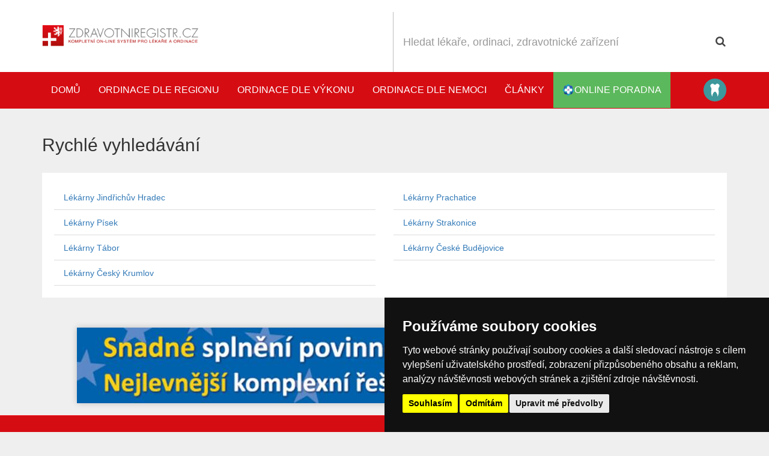

--- FILE ---
content_type: text/html; charset=utf-8
request_url: https://www.zdravotniregistr.cz/rychlevyhledavani/jihocesky-kraj/lekarny
body_size: 33935
content:
<!DOCTYPE html>
<!--[if lt IE 7]>      <html class="no-js lt-ie9 lt-ie8 lt-ie7"> <![endif]-->
<!--[if IE 7]>         <html class="no-js lt-ie9 lt-ie8"> <![endif]-->
<!--[if IE 8]>         <html class="no-js lt-ie9"> <![endif]-->
<!--[if gt IE 8]><!--> <html class="no-js"> <!--<![endif]-->
    <head lang="cs-CZ">
        <meta charset="utf-8">
        <title>fastnavigationIndexTitle - zdravotniregistr.cz</title>
        <meta name="description" content="Zdravotní Registr České republiky - rozsáhlý seznam LÉKAŘŮ a ordinací fungující již od roku 2009. Máme aktuální informace přímo z ordinace Vašeho lékaře">
        <meta name="keywords" content="Doktor, lékař, lékařská pohotovost, praktický lékař pro děti a dorost, chirurgie, ORL, ordinace">
        <meta http-equiv="X-UA-Compatible" content="IE=edge">
        <meta name="viewport" content="width=device-width,initial-scale=1">
        
    <script src="https://use.fontawesome.com/1bc167dc82.js"></script>
    <!-- Styles -->
    <!--[if lt IE 9]>
    <link rel="stylesheet" href="https://static.zdravotniregistr.cz/www/theme-2016/narodnizdravotniregistr-cz/css/bootstrap-ie.css?v=d8e8fca9283">
    <![endif]-->
      <!--[if gt IE 8]><!--><link rel="stylesheet" href="https://static.zdravotniregistr.cz/www/theme-2016/narodnizdravotniregistr-cz/css/bootstrap.css?v=a45xs6scxy"><!--<![endif]-->
    <link rel="stylesheet"  href="https://static.zdravotniregistr.cz/www/theme-2016/narodnizdravotniregistr-cz/css/map.css" />

    <link rel="stylesheet"  href="https://static.zdravotniregistr.cz/www/css/fancybox.css" />


    <!-- Plugins -->
          <!-- Cookie Consent by https://www.TermsFeed.com -->
      <script type="text/javascript" src="//www.termsfeed.com/public/cookie-consent/4.0.0/cookie-consent.js" charset="UTF-8"></script>
      <script type="text/javascript" charset="UTF-8">
      document.addEventListener('DOMContentLoaded', function () {
      cookieconsent.run({"notice_banner_type":"simple","consent_type":"express","palette":"dark","language":"cs","page_load_consent_levels":["strictly-necessary"],"notice_banner_reject_button_hide":false,"preferences_center_close_button_hide":false,"page_refresh_confirmation_buttons":false,"website_name":"zdravotniregistr.cz"});
      });
      </script>
    <script type="text/plain" cookie-consent="tracking">
      window.smartlook||(function(d) {
        var o=smartlook=function(){ o.api.push(arguments)},h=d.getElementsByTagName('head')[0];
        var c=d.createElement('script');o.api=new Array();c.async=true;c.type='text/javascript';
        c.charset='utf-8';c.src='https://rec.smartlook.com/recorder.js';h.appendChild(c);
        })(document);
        smartlook('init', '5354c6e52f50248e3db84e0ccbcd741af74b85f9');
    </script>

    <!--[if lt IE 9]>
            <div class="alert alert-danger">Používáte <strong>zastaralou</strong> verzi prohlížeče. Doporučujeme Vám aktualizovat verzi Internet Explorer na 9 a vyšší či stáhnout prohlížeč Google Chrome pro větší komfort Vašeho prohlížení. Další prohlížeče ke stažení <a href="https://whatbrowser.org/">zde</a>.</div>
        <![endif]-->

    <link rel="shortcut icon" href='https://static.zdravotniregistr.cz/www/theme-2016/narodnizdravotniregistr-cz/favicon.ico'>
    <!-- Core JS -->
    <script  src="https://static.zdravotniregistr.cz/app/js/libs/modernizr.js"></script>
<script  src="https://static.zdravotniregistr.cz/lib/layalib/js/libs/jquery.min.js?v=69244b14218d7"></script>
<script  src="https://static.zdravotniregistr.cz/lib/layalib/js/libs/jquery-migrate.min.js?v=69244b1425a93"></script>


    </head>
    <body>
        <div id="fb-root"></div>
<script type="text/plain" cookie-consent="tracking">(function(d, s, id) {
  var js, fjs = d.getElementsByTagName(s)[0];
  if (d.getElementById(id)) return;
  js = d.createElement(s); js.id = id;
  js.src = "//connect.facebook.net/enGb/all.js#xfbml=1&appId=366495530070509";
  fjs.parentNode.insertBefore(js, fjs);
}(document, 'script', 'facebook-jssdk'));</script>
<script>
  var MM_PREVIEW = false;
</script>

  <div id='alert-container'>
</div>

<div id='basket'></div>
<div id='basket-contract'></div>
    <div id="wrapall">
  
  <header class="header">
    <div class="container">
    <div class="header--row">
      <div class="header--logo header--column">
        <div class="header--main-logo" class="">
          <a href=" https://www.zdravotniregistr.cz/ "><img src="https://static.zdravotniregistr.cz/www/theme-2016/narodnizdravotniregistr-cz/img/logo.png?v=2" alt="narodnizdravotniregistr.cz"></a>
        </div>
        <a class="header--hamburger" href="#"><i class="fa fa-bars" aria-hidden="true"></i></a>
      </div>
      <div class="header--search header--column">
            <section id="searchbar" >


        <form id="searchbar__filterform" action="https://www.zdravotniregistr.cz/databaze" method="post">
        <div class="row">
        <div class="col-xs-12">
         <div class="input-group">
         <input type="text" name="subjectIndex[searchbar][filterform][_main][fulltext]" id="searchbar__filterform___main__fulltext"  class="form-control input-lg name " placeholder='Hledat lékaře, ordinaci, zdravotnické zařízení' >

        <div class="input-group-btn">
            <button name="subjectIndex[searchbar][filterform][_main][search]" id="searchbar__filterform___main__search" class="btn btn-lg btn-info" type="submit"><i class="fa fa-search icon-search"></i></button>

        </div>
        </div>
        </div>
    </div>
    <div class="search-drop">
        <button class="close">&times;</button>
        <div class="row">
        <div class="col-md-6"><p>Ordinace dle výkonu</p>					<select name="subjectIndex[searchbar][filterform][_main][categoryId]" id="searchbar__filterform___main__categoryId" class="form-control " >
											<option value="_NULL" selected='selected' >Vybrat položku</option>
											<option value="2325" >Akupunktura</option>
											<option value="19" >Alergologická ordinace</option>
											<option value="43" >Alergologie a klinická imunologie </option>
											<option value="2416" >Algeziologie</option>
											<option value="22" >Alternativní medicína</option>
											<option value="2163" >Anesteziologická ordinace</option>
											<option value="49" >Angiologie</option>
											<option value="17" >Chirurgická ordinace</option>
											<option value="55" >Cévní chirurgie</option>
											<option value="39" >Dermatologická ordinace</option>
											<option value="56" >Dermatovenerologie</option>
											<option value="12" >Diabetologická ordinace</option>
											<option value="2305" >Dopravní zdravotní služba</option>
											<option value="2365" >Dětská diabetologie</option>
											<option value="2626" >Dětská léčebna</option>
											<option value="2371" >Dětská oční ambulance</option>
											<option value="11" >Endokrinologická ordinace</option>
											<option value="26" >Estetická chirurgie</option>
											<option value="2270" >Estetická medicína</option>
											<option value="2431" >Flebologie</option>
											<option value="37" >Foniatrie</option>
											<option value="41" >Fyzioterapie</option>
											<option value="36" >Gastroenterologická ordinace</option>
											<option value="2182" >Geriatrie</option>
											<option value="2329" >Glaukomová ordinace</option>
											<option value="18" >Gynekologie</option>
											<option value="1337" >Gynekologie - děti a dorost</option>
											<option value="2166" >Hematologie</option>
											<option value="25" >Interní ordinace a pracoviště</option>
											<option value="16" >Kardiologická ordinace</option>
											<option value="2137" >Kardiologická ordinace pro děti a dorost</option>
											<option value="15" >Kožní ordinace</option>
											<option value="2171" >Laboratoř</option>
											<option value="33" >Laserová chirurgie</option>
											<option value="34" >Laserové centrum</option>
											<option value="14" >Logopedická ordinace</option>
											<option value="30" >Lázně</option>
											<option value="27" >Lékárny</option>
											<option value="2295" >Mobilní zdravotnická péče</option>
											<option value="59" >Myoskeletální (manuální) medicína  </option>
											<option value="2330" >Nefrologie</option>
											<option value="21" >Nemocniční zařízení a ústavy</option>
											<option value="1" >Neurologická ordinace</option>
											<option value="2138" >Neurologická ordinace pro děti a dorost</option>
											<option value="4" >ORL ordinace</option>
											<option value="35" >Obezitologie</option>
											<option value="54" >Odborná péče o novorozence a kojence</option>
											<option value="2298" >Odlehčovací služby</option>
											<option value="3" >Onkologická ordinace</option>
											<option value="28" >Online lékárny</option>
											<option value="5" >Ortopedická ordinace</option>
											<option value="45" >Ortopedická ordinace pro děti a dorost</option>
											<option value="2297" >Osobní asistence</option>
											<option value="2628" >Ostatní</option>
											<option value="29" >Oční optika</option>
											<option value="2" >Oční ordinace</option>
											<option value="51" >POHOTOVOST DOSPĚLÍ</option>
											<option value="50" >POHOTOVOST DĚTSKÁ</option>
											<option value="52" >POHOTOVOST ZUBNÍ</option>
											<option value="2170" >Patologie</option>
											<option value="38" >Pediatrie</option>
											<option value="32" >Pečovatelská služba</option>
											<option value="2296" >Pečovatelské služby</option>
											<option value="6" >Plastická chirurgie</option>
											<option value="24" >Plicní ordinace a pracoviště</option>
											<option value="62" >Podiatrie</option>
											<option value="53" >Pohotovostní lékárny</option>
											<option value="2328" >Porodnictví</option>
											<option value="2630" >Porodnictví</option>
											<option value="2427" >Porodní asistentka</option>
											<option value="2293" >Pracovní lékařství</option>
											<option value="7" >Praktický lékař pro dospělé</option>
											<option value="13" >Praktický lékař pro děti a dorost</option>
											<option value="2368" >Proktologie</option>
											<option value="40" >Psychiatrická ordinace</option>
											<option value="8" >Psychologické ordinace</option>
											<option value="42" >Radiodiagnostická ordinace</option>
											<option value="9" >Rehabilitační ordinace</option>
											<option value="44" >Rentgenové oddělení</option>
											<option value="23" >Respirační onemocnění</option>
											<option value="48" >Revmatologická ordinace</option>
											<option value="2826" >Samostatná odborná laboratoř</option>
											<option value="2327" >Sexuologie</option>
											<option value="60" >Sociální služby</option>
											<option value="2366" >Soudní lékař</option>
											<option value="57" >Sportovní lékař</option>
											<option value="2823" >Stacionáře</option>
											<option value="10" >Stomatologická ordinace</option>
											<option value="2134" >Test</option>
											<option value="2624" >Tělovýchovné lékařství</option>
											<option value="46" >Ultrazvuková ordinace</option>
											<option value="58" >Urgentní medicína </option>
											<option value="20" >Urologická ordinace</option>
											<option value="2398" >Urologynekologie</option>
											<option value="2370" >Veterinární ordinace</option>
											<option value="2804" >Vystavení elektronického receptu</option>
											<option value="2829" >Výdejna zdravotnických prostředků</option>
											<option value="31" >Zdravotnické pomůcky</option>
											<option value="2820" >Zdravotní péče</option>
											<option value="61" >Závodní preventivní péče</option>
											<option value="47" >Žilní ordinace</option>
										</select></div>
        <div class="col-md-6"><p>Ordinace dle regionu</p>					<select name="subjectIndex[searchbar][filterform][_main][regionId]" id="searchbar__filterform___main__regionId" class="form-control " >
											<option value="_NULL" selected='selected' >Vybrat položku</option>
											<option value="3" >Jihomoravský kraj</option>
											<option value="4" >Jihočeský kraj</option>
											<option value="6" >Karlovarský kraj</option>
											<option value="2" >Královehradecký kraj</option>
											<option value="1" >Liberecký kraj</option>
											<option value="7" >Moravskoslezský kraj</option>
											<option value="8" >Olomoucký kraj</option>
											<option value="9" >Pardubický kraj</option>
											<option value="10" >Plzeňský kraj</option>
											<option value="11" >Praha</option>
											<option value="5" >Středočeský kraj</option>
											<option value="12" >Vysočina</option>
											<option value="13" >Zlínský kraj</option>
											<option value="14" >Ústecký kraj</option>
										</select></div>
        </div>
            </div>
                                             </form>
    </section>

      </div>
      </div>
      </div>
      <div class="header--navbar">
      <div class="container">
      <ul class="nav navbar-nav">
                <li><a href="https://www.zdravotniregistr.cz/">Domů</a></li>
                <li><a href="https://www.zdravotniregistr.cz/dle-regionu">Ordinace dle regionu</a></li>
                <li><a href="https://www.zdravotniregistr.cz/dle-vykonu">Ordinace dle výkonu</a></li>

          <li><a href="https://www.zdravotniregistr.cz/dle-nemoci">Ordinace dle nemoci</a></li>
          <li ><a href="https://www.zdravotniregistr.cz/clanky">Články</a></li>

          <li>
              <a href="#" class="online-poradna-bar online-poradna-bar-header">
                <svg width="20px" height="20px" viewBox="0 0 50 51" version="1.1" xmlns="http://www.w3.org/2000/svg" xmlns:xlink="http://www.w3.org/1999/xlink">
                    <defs>
                        <linearGradient x1="50%" y1="0%" x2="50%" y2="100%" id="linearGradient-1">
                            <stop stop-color="#355CC1" offset="0%"></stop>
                            <stop stop-color="#345ABE" offset="5.20941426%"></stop>
                            <stop stop-color="#193A8E" offset="100%"></stop>
                        </linearGradient>
                        <linearGradient x1="50%" y1="0%" x2="50%" y2="100%" id="linearGradient-2">
                            <stop stop-color="#24ABC1" offset="0%"></stop>
                            <stop stop-color="#1A91A4" offset="100%"></stop>
                        </linearGradient>
                    </defs>
                    <g id="Page-1" stroke="none" stroke-width="1" fill="none" fill-rule="evenodd">
                        <g id="Karta-Pacienta" transform="translate(-15.000000, -8.000000)">
                            <g id="navigation">
                                <g id="logo" transform="translate(15.347222, 8.422535)">
                                    <g>
                                        <rect id="Rectangle-2" fill="url(#linearGradient-1)" x="6.06837607" y="6.06060606" width="36.7895299" height="37.5" rx="10"></rect>
                                        <path d="M9.48183761,19.8322901 L19.4391182,19.8322901 L19.9209489,10.7748516 C19.9209489,10.7748516 23.279475,5.99225053 31.8155213,6.19834277 L30.081263,3.70034556 C30.081263,3.70034556 25.4108282,-3.2520317 20.399789,1.90259733 C15.3887497,7.05722636 15.5332989,6.75323202 13.6877212,9.74372662 C11.8421434,12.7342212 9.48183761,19.8322901 9.48183761,19.8322901 Z" id="Path-4" fill="url(#linearGradient-2)"></path>
                                        <path d="M27.9660761,34.7050524 L37.9233567,34.7050524 L38.4051874,25.6476138 C38.4051874,25.6476138 41.7637135,20.8650128 50.2997597,21.0711051 L48.5655015,18.5731078 C48.5655015,18.5731078 43.8950667,11.6207306 38.8840274,16.7753596 C33.8729881,21.9299886 34.0175373,21.6259943 32.1719596,24.6164889 C30.3263819,27.6069835 27.9660761,34.7050524 27.9660761,34.7050524 Z" id="Path-4-Copy" fill="url(#linearGradient-2)" transform="translate(39.132918, 24.788907) rotate(-270.000000) translate(-39.132918, -24.788907) "></path>
                                        <path d="M16.6880342,49.7565325 L26.6453148,49.7565325 L27.1271455,40.699094 C27.1271455,40.699094 30.4856716,35.916493 39.0217178,36.1225852 L37.2874596,33.624588 C37.2874596,33.624588 32.6170248,26.6722107 27.6059855,31.8268398 C22.5949463,36.9814688 22.7394955,36.6774744 20.8939177,39.667969 C19.04834,42.6584637 16.6880342,49.7565325 16.6880342,49.7565325 Z" id="Path-4-Copy-2" fill="url(#linearGradient-2)" transform="translate(27.854876, 39.840387) rotate(-180.000000) translate(-27.854876, -39.840387) "></path>
                                        <path d="M-1.23798377,38.1141433 L8.71929685,38.1141433 L9.20112755,29.0567047 C9.20112755,29.0567047 12.5596537,24.2741037 21.0956999,24.480196 L19.3614417,21.9821987 C19.3614417,21.9821987 14.6910068,15.0298215 9.67996758,20.1844505 C4.66892831,25.3390796 4.81347752,25.0350852 2.96789979,28.0255798 C1.12232206,31.0160744 -1.23798377,38.1141433 -1.23798377,38.1141433 Z" id="Path-4-Copy-3" fill="url(#linearGradient-2)" transform="translate(9.928858, 28.197998) rotate(-90.000000) translate(-9.928858, -28.197998) "></path>
                                        <rect id="Rectangle-3" fill="#FFFFFF" x="19.0788975" y="9.09090909" width="11.1477605" height="32.1969697" rx="5"></rect>
                                        <path d="M38.6915628,19.6168415 C39.8312221,19.6168415 40.7550985,20.5383742 40.7550985,21.6805186 L40.7550985,28.6982693 C40.7550985,29.8380067 39.8345982,30.7619464 38.6915628,30.7619464 L10.6139928,30.7619464 C9.4743335,30.7619464 8.5504571,29.8404137 8.5504571,28.6982693 L8.5504571,21.6805186 C8.5504571,20.5407812 9.47095738,19.6168415 10.6139928,19.6168415" id="Rectangle-3-Copy" fill="#FFFFFF"></path>
                                        <polyline id="Path-5" stroke="#601D8C" points="17.3278359 25.2575507 21.4877977 25.2575507 22.5874333 23.0233914 23.5999424 28.1408508 25.2916666 19.854018 26.7099103 26.7343791 27.5851807 25.070707 31.8326014 25.1994732"></polyline>
                                    </g>
                                </g>
                            </g>
                        </g>
                    </g>
                </svg> online poradna</a>
          </li>
                </ul>
      <div class="pull-right">
        <a data-placement="left" data-rel="tooltip" title="Přejít na Katalog stomatologů" target="_blank" data-container="body" class="project-link project-stomatolog" href="https://www.katalog-stomatologu.cz">Katalog stomatologů</a>
      </div>
            </div>

    </div>
  </header>
<div id="snippet-content">


  <div class="consultation">
      <div class="consultation__container">
        
      </div>
  </div>

<div class="page-content">
<div class="container">
	<h2 class="subpage">Rychlé vyhledávání</h2>
	<section class="subpage">
	<div class="row">
		<div class="col-md-6">
		<ul class="nav nav-tabs nav-stacked">
			<li><a href='https://www.zdravotniregistr.cz/dle-vykonu/lekarny/jihocesky-kraj/jindrichuv-hradec'>Lékárny Jindřichův Hradec</a></li>
		</ul>
		</div>
		<div class="col-md-6">
		<ul class="nav nav-tabs nav-stacked">
			<li><a href='https://www.zdravotniregistr.cz/dle-vykonu/lekarny/jihocesky-kraj/prachatice'>Lékárny Prachatice</a></li>
		</ul>
		</div>
		<div class="col-md-6">
		<ul class="nav nav-tabs nav-stacked">
			<li><a href='https://www.zdravotniregistr.cz/dle-vykonu/lekarny/jihocesky-kraj/pisek'>Lékárny Písek</a></li>
		</ul>
		</div>
		<div class="col-md-6">
		<ul class="nav nav-tabs nav-stacked">
			<li><a href='https://www.zdravotniregistr.cz/dle-vykonu/lekarny/jihocesky-kraj/strakonice'>Lékárny Strakonice</a></li>
		</ul>
		</div>
		<div class="col-md-6">
		<ul class="nav nav-tabs nav-stacked">
			<li><a href='https://www.zdravotniregistr.cz/dle-vykonu/lekarny/jihocesky-kraj/tabor'>Lékárny Tábor</a></li>
		</ul>
		</div>
		<div class="col-md-6">
		<ul class="nav nav-tabs nav-stacked">
			<li><a href='https://www.zdravotniregistr.cz/dle-vykonu/lekarny/jihocesky-kraj/ceske-budejovice'>Lékárny České Budějovice</a></li>
		</ul>
		</div>
		<div class="col-md-6">
		<ul class="nav nav-tabs nav-stacked">
			<li><a href='https://www.zdravotniregistr.cz/dle-vykonu/lekarny/jihocesky-kraj/cesky-krumlov'>Lékárny Český Krumlov</a></li>
		</ul>
		</div>
	</div>
	</section>
</div>
</div>
</div>
<div class="clearfix"></div>
</div>
<div id="online-poradna">
    <a href="#" class="online-poradna-bar">
        <svg width="30px" height="31px" viewBox="0 0 50 51" version="1.1" xmlns="http://www.w3.org/2000/svg" xmlns:xlink="http://www.w3.org/1999/xlink">
            <defs>
                <linearGradient x1="50%" y1="0%" x2="50%" y2="100%" id="linearGradient-1">
                    <stop stop-color="#355CC1" offset="0%"></stop>
                    <stop stop-color="#345ABE" offset="5.20941426%"></stop>
                    <stop stop-color="#193A8E" offset="100%"></stop>
                </linearGradient>
                <linearGradient x1="50%" y1="0%" x2="50%" y2="100%" id="linearGradient-2">
                    <stop stop-color="#24ABC1" offset="0%"></stop>
                    <stop stop-color="#1A91A4" offset="100%"></stop>
                </linearGradient>
            </defs>
            <g id="Page-1" stroke="none" stroke-width="1" fill="none" fill-rule="evenodd">
                <g id="Karta-Pacienta" transform="translate(-15.000000, -8.000000)">
                    <g id="navigation">
                        <g id="logo" transform="translate(15.347222, 8.422535)">
                            <g>
                                <rect id="Rectangle-2" fill="url(#linearGradient-1)" x="6.06837607" y="6.06060606" width="36.7895299" height="37.5" rx="10"></rect>
                                <path d="M9.48183761,19.8322901 L19.4391182,19.8322901 L19.9209489,10.7748516 C19.9209489,10.7748516 23.279475,5.99225053 31.8155213,6.19834277 L30.081263,3.70034556 C30.081263,3.70034556 25.4108282,-3.2520317 20.399789,1.90259733 C15.3887497,7.05722636 15.5332989,6.75323202 13.6877212,9.74372662 C11.8421434,12.7342212 9.48183761,19.8322901 9.48183761,19.8322901 Z" id="Path-4" fill="url(#linearGradient-2)"></path>
                                <path d="M27.9660761,34.7050524 L37.9233567,34.7050524 L38.4051874,25.6476138 C38.4051874,25.6476138 41.7637135,20.8650128 50.2997597,21.0711051 L48.5655015,18.5731078 C48.5655015,18.5731078 43.8950667,11.6207306 38.8840274,16.7753596 C33.8729881,21.9299886 34.0175373,21.6259943 32.1719596,24.6164889 C30.3263819,27.6069835 27.9660761,34.7050524 27.9660761,34.7050524 Z" id="Path-4-Copy" fill="url(#linearGradient-2)" transform="translate(39.132918, 24.788907) rotate(-270.000000) translate(-39.132918, -24.788907) "></path>
                                <path d="M16.6880342,49.7565325 L26.6453148,49.7565325 L27.1271455,40.699094 C27.1271455,40.699094 30.4856716,35.916493 39.0217178,36.1225852 L37.2874596,33.624588 C37.2874596,33.624588 32.6170248,26.6722107 27.6059855,31.8268398 C22.5949463,36.9814688 22.7394955,36.6774744 20.8939177,39.667969 C19.04834,42.6584637 16.6880342,49.7565325 16.6880342,49.7565325 Z" id="Path-4-Copy-2" fill="url(#linearGradient-2)" transform="translate(27.854876, 39.840387) rotate(-180.000000) translate(-27.854876, -39.840387) "></path>
                                <path d="M-1.23798377,38.1141433 L8.71929685,38.1141433 L9.20112755,29.0567047 C9.20112755,29.0567047 12.5596537,24.2741037 21.0956999,24.480196 L19.3614417,21.9821987 C19.3614417,21.9821987 14.6910068,15.0298215 9.67996758,20.1844505 C4.66892831,25.3390796 4.81347752,25.0350852 2.96789979,28.0255798 C1.12232206,31.0160744 -1.23798377,38.1141433 -1.23798377,38.1141433 Z" id="Path-4-Copy-3" fill="url(#linearGradient-2)" transform="translate(9.928858, 28.197998) rotate(-90.000000) translate(-9.928858, -28.197998) "></path>
                                <rect id="Rectangle-3" fill="#FFFFFF" x="19.0788975" y="9.09090909" width="11.1477605" height="32.1969697" rx="5"></rect>
                                <path d="M38.6915628,19.6168415 C39.8312221,19.6168415 40.7550985,20.5383742 40.7550985,21.6805186 L40.7550985,28.6982693 C40.7550985,29.8380067 39.8345982,30.7619464 38.6915628,30.7619464 L10.6139928,30.7619464 C9.4743335,30.7619464 8.5504571,29.8404137 8.5504571,28.6982693 L8.5504571,21.6805186 C8.5504571,20.5407812 9.47095738,19.6168415 10.6139928,19.6168415" id="Rectangle-3-Copy" fill="#FFFFFF"></path>
                                <polyline id="Path-5" stroke="#601D8C" points="17.3278359 25.2575507 21.4877977 25.2575507 22.5874333 23.0233914 23.5999424 28.1408508 25.2916666 19.854018 26.7099103 26.7343791 27.5851807 25.070707 31.8326014 25.1994732"></polyline>
                            </g>
                        </g>
                    </g>
                </g>
            </g>
        </svg> online poradna</a>
        <div class="online-poradna-content">
            <h4 class="online-poradna-title"><i class="fa fa-commenting" aria-hidden="true"></i> Online poradna</h4>
            <div class="alert alert-success text-center">
                <i class="fa fa-circle" aria-hidden="true"></i> právě aktivní ordinace:
                <strong><span id="online-poradna-active"></span></strong>
            </div>
            <img src="https://static.zdravotniregistr.cz/www/theme-2016/narodnizdravotniregistr-cz/img/online-poradna.svg" class="img-responsive online-poradna-image ">
            <p style="margin-top: 20px; text-align: center;">
                Dotaz pokládáte přímo odborníkovi, všechny Vaše informace jsou špičkově chráněny a šifrovány. Nikdo vyjímaje lékaře, kterému pokládáte dotaz, nebo lékaře, který byl přizván do konzília ke konzultaci, nemá k Vašemu dotazu a k osobním údajům přístup.
            </p>
            <p><a href="https://www.zdravotniregistr.cz/dle-nemoci" class="btn btn-primary btn-block">zobrazit ordinace</a></p>
        </div>
</div>
<footer id="footer">
<div class="clearfix"></div>
<div id="banner-id-186" data-width="1140"  class="banner position-10 visible-md-block visible-lg-block">
<div class="banner-image banner-inner"><a href="http://www.gdprautomat.eu/" target="_blank" title="paticka-gdprautomat-modry"><img class="img-responsive center-block" src="https://files.zdravotniregistr.cz/static/data/uploaded/1525327410162184/1-gdpr-banner-1140x141.jpg" alt="paticka-gdprautomat-modry"></a></div>
</div>

<div id="project-info" class="hidden-xs hidden-sm">
<div class="container">
    <div class="row">
    <div class="col-md-6">
        <h4>O projektu zdravotniregistr.cz
        <hr>
        <p><small>Společnost MICROSITE CZ s.r.o. vznikla v roce 2010 a zabývá se provozem a vývojem tohoto zdravotnického portálu. Lékařům poskytujeme širokou škálu služeb od aplikací pro správu dokumentů a přenosu obrazu z čekárny pomocí WiFi kamery až po online objednávání pacientů Orfeo.Mějte svého lékaře k dispozici tehdy, kdy ho potřebujete a pečujte o své zdraví. Jste na správném místě.Podívejte se na další služby naší společnosti.</small></p>
    </div>
    <div class="col-md-3">
        <h4>Informace</h4>
        <ul>
            <li><a href="https://www.zdravotniregistr.cz/log#/register">Registrovat ordinaci</a></li>
            <li><a href="https://www.zdravotniregistr.cz/text/why-register">Výhody registrace</a></li>
            <li><a href="https://www.zdravotniregistr.cz/log#/login">Přihlásit se</a></li>

                <li><a href="https://www.zdravotniregistr.cz/vseobecne-podminky">VOP</a></li>
                <li><a href="https://www.zdravotniregistr.cz/text/vsp">Veřejné smluvní podmínky</a></li>
                <li><a href="https://www.zdravotniregistr.cz/text/kpp">Klientské podmínky provozovatele</a></li>
            <li><a href="https://www.zdravotniregistr.cz/faq">FAQ</a></li>
              <li><a href="https://www.zdravotniregistr.cz/clanky-dle-kategorie">Články</a></li>
            <li><a href="https://www.zdravotniregistr.cz/rychlevyhledavani">Rychlé vyhledávání</a></li>
            <li><a href="https://www.zdravotniregistr.cz/partners">Partneři</a></li>
            <li><a href="https://www.zdravotniregistr.cz/text/media">Nabídka pro mediální agentury</a></li>
            <li><a href="https://microsite.modernilekar.cz" target="_blank">O společnosti MICROSITE s.r.o.</a></li>

        </ul>
    </div>
    <div class="col-md-3">
        <h4>Další služby</h4>
        <ul><li><a title="Ordinace roku" href="http://www.zdravotniregistr.cz/ordinaceroku">Ordinace roku</a></li>
<li><a href="http://www.narodnizdravotniregistr.cz/text/camera-medical-attendance">Kamera do ordinace</a></li>
<li><a href="http://www.narodnizdravotniregistr.cz/text/orfeo">Online objednávaní pacientů</a></li>
<li> </li>
<li><a href="http://www.narodnizdravotniregistr.cz/text/web-rent">Pronájem webových stránek</a></li>
<li><a href="http://www.narodnizdravotniregistr.cz/text/logotype">Pěkné LOGO ordinace</a></li>
<li><a href="http://www.narodnizdravotniregistr.cz/text/copywriting">Napíšeme odborný text</a></li>
<li><a href="http://www.narodnizdravotniregistr.cz/text/sales-training">Školení prodeje</a></li>
<li><a href="http://www.narodnizdravotniregistr.cz/text/database-sw-rent">Databázový software k pronájmu</a></li>
<li><a href="http://www.narodnizdravotniregistr.cz/forum/">Fórum</a></li>
</ul>
    </div>
</div>
</div>
</div>

    <div class="copyright">
        <div class="container">
            <div class="copyright--body">
                <p>&copy; 2009 - 2025 Provozuje MICROSITE CZ s.r.o.</p>
            </div>
        </div>
    </div>
</footer>

<script>
// var
//     development = "";
    var
    development = 0;
</script>

<script src="//maxcdn.bootstrapcdn.com/bootstrap/3.3.1/js/bootstrap.min.js"></script>
<script  src="https://static.zdravotniregistr.cz/lib/ajaxFileUploader/js/libs/qq.file_uploader.js?v=69244b144457d"></script>
<script  src="https://static.zdravotniregistr.cz/lib/layalib/js/libs/lodash.js?v=69244b1445702"></script>
<script  src="https://static.zdravotniregistr.cz/lib/layalib/js/mylibs/laya.core_libs.js?v=69244b144724a"></script>
<script  src="https://static.zdravotniregistr.cz/lib/layalib/js/mylibs/laya.js?v=69244b1448912"></script>
<script  src="https://static.zdravotniregistr.cz/lib/layalib/js/mylibs/laya.ajax.js?v=69244b1449f7d"></script>
<script  src="https://static.zdravotniregistr.cz/lib/layajsOverlayBootstrap/js/overlay.js?v=69244b144bb6d"></script>
<script  src="https://static.zdravotniregistr.cz/lib/layalib/js/mylibs/laya.form.min.js?v=69244b144bf0b"></script>
<script  src="https://static.zdravotniregistr.cz/lib/ajaxFileUploader/js/mylibs/laya.upload.min.js?v=69244b144d4b1"></script>
<script  src="https://static.zdravotniregistr.cz/lib/layalib/js/libs/bootstrap.validation.js?v=69244b144db66"></script>
<script  src="https://static.zdravotniregistr.cz/lib/layalib/js/libs/bootstrap.datepicker.js?v=69244b144f1dd"></script>
<script  src="https://static.zdravotniregistr.cz/www/js/libs/jquery.touchcarousel.js"></script>
<script  src="https://static.zdravotniregistr.cz/app/js/libs/loadmask.js"></script>
<script  src="https://static.zdravotniregistr.cz/app/js/libs/spin.js"></script>
<script  src="https://static.zdravotniregistr.cz/www/js/libs/jquery.cssmap.js"></script>
<script  src="https://static.zdravotniregistr.cz/www/js/libs/jquery.passwd.js"></script>
<script  src="https://static.zdravotniregistr.cz/www/js/libs/fancybox.js"></script>
<script  src="https://static.zdravotniregistr.cz/app/js/libs/bootstrap-inputmask.min.js"></script>

<script src="https://static.zdravotniregistr.cz/www/js/app-2016.js?v=ac784y433143"></script>


<script cookie-consent="tracking" async src="https://www.googletagmanager.com/gtag/js?id=G-67TXPH865X"></script>
 <script type="text/plain" cookie-consent="tracking">
    window.dataLayer = window.dataLayer || [];
    function gtag(){dataLayer.push(arguments);}
     gtag('js', new Date());
     gtag('config', 'G-67TXPH865X');
</script>



<script id="tpl-debugger" type="text/template">
<div id="layaErrorButtonHandler">
<%=buttonText%>
</div>
<div id="layaErrorHandler">
<div class="inner">
</div>
</div>
</script>

<script id="tpl-modal" type="text/template">
<div class="modal fade" id="laya-modal">
	<div class="modal-dialog">
      <div class="modal-content">

      </div><!-- /.modal-content -->
    </div><!-- /.modal-dialog -->
</div>
</script>
<script id="tpl-alert-error" type="text/template">
<div class="alert alert-error alert-block">
<a class="close" data-dismiss="alert">×</a>
<i class="icon-remove"></i> <%=alertMessage%>
</div>
</script>
<script id="tpl-alert-warning" type="text/template">
<div class="alert alert-warning alert-block">
<a class="close" data-dismiss="alert">×</a>
<%=alertMessage%>
</div>
</script>

<script id="tpl-alert-success" type="text/template">
<div class="alert alert-success alert-block">
<a class="close" data-dismiss="alert">×</a>
<i class="icon-ok"></i> <%=alertMessage%>
</div>
</script>

<script id="tpl-alert-info" type="text/template">
<div class="alert alert-info alert-block">
<a class="close" data-dismiss="alert">×</a>
<h4 class="alert-heading">Info!</h4>
<%=alertMessage%>
</div>
</script>

</body>
</html>

--- FILE ---
content_type: text/css
request_url: https://static.zdravotniregistr.cz/www/theme-2016/narodnizdravotniregistr-cz/css/map.css
body_size: 45968
content:
/* default tooltip */
.css-map li a,.css-map li a:hover,#map-tooltip{
  background: #111;
  background: rgba(0,0,0,.8);
  color: #eee;
  font: normal 13px 'Lucida Grande',Arial,sans-serif;
  padding: .5em 1.2em;
  text-align: center;
  text-shadow: 0 1px 0 #000;
  white-space: nowrap;
  -moz-border-radius: .6em;
  -ms-border-radius: .6em;
  -o-border-radius: .6em;
  -webkit-border-radius: .6em;
  border-radius: .6em;
 }
 .css-map *,  .css-map *:before,  .css-map *:after {
  box-sizing: content-box !important;
 }
 .m650 .css-map li a,.m540 .css-map li a{ font-size: 11px }
 .m430 .css-map li a,.m320 .css-map li a{ font-size: 10px }

 /* tooltip arrow; when you change its size don't forget to set tooltipArrowHeight variable in the cssMap(); function */
 .css-map li a .tooltip-arrow{
  bottom: -5px; /* must be the same as a border-width */
  border: solid;
  border-color: #111 transparent;
  border-color: rgba(0,0,0,.8) transparent;
  border-width: 5px 5px 0 5px; /* this's a height of the arrow */
  margin-left: -5px; /* must be the same as a border-width */
 }
 .css-map li a.tooltip-right .tooltip-arrow{
   margin-right: -5px; /* must be the same as a tooltip-arrow border-width */
  }
 .css-map li a.tooltip-top .tooltip-arrow{ /* set tooltip under the arrow */
   border-width:0 5px 5px 5px;
   top: -5px;
  }

 /* tooltip style when the region is activated */
 .css-map .active-region a{background-color: #111}
  .css-map .active-region a .tooltip-arrow{border-color: #111 transparent}

 /* links in the visible list of regions */
 .map-visible-list a{
   /* color: #eee; */
  }
 .map-visible-list a:hover,.map-visible-list a:focus,.map-visible-list li.focus a{
   /* color: #fc0; */
  }
 .map-visible-list a:active,.map-visible-list li.active-region a{
   /* color: #cc3; */
  }


/* default pre-loader */
.map-loader{
  background: #111;
  background: rgba(0,0,0,.8);
  color: #eee;
  font: normal 14px 'Lucida Grande',Arial,sans-serif;
  padding: .6em 1.2em;
  text-shadow: 0 1px 0 #000;
  -moz-border-radius: .6em;
  -ms-border-radius: .6em;
  -o-border-radius: .6em;
  -webkit-border-radius: .6em;
  border-radius: .6em;
 }
 .m430 .map-loader{ font-size: 12px }
 .m320 .map-loader{ font-size: 11px }

/* link to the search engine - shown in the multipleClick mode */
.map-search-link{
  /* your properties goes here */
 }
 .map-search-link:hover,a.map-search-link:focus{
   /* selected link style */
  }
 .m430 .map-search-link,.m320 .map-search-link{
   /* style for a specific map size, ex.:
   font-size: 1em;
   */
  }

/* --------------------------------------------------------
 * the maps starts here

 * DO NOT EDIT!

 * CSSMap plugin - Czech Republic
 * version: 4.4
 * web: http://cssmapsplugin.com/europe/czech-republic.html
 * email: support@cssmapsplugin.com
 * author: Łukasz Popardowski { Winston_Wolf }
 * license: http://cssmapsplugin.com/license
*/
.css-map-container{margin:0 auto !important;overflow:hidden;padding:0 !important;position:relative} .css-map{display:block;left:0;margin:0 !important;list-style:none;padding:0 !important;position:relative} .css-map li{height:0;width:0} .css-map li a{height:auto;margin:-9999px 0 0 0;position:absolute;text-decoration:none;width:auto;z-index:89} .css-map li a:focus{outline:0 none} .css-map-container span{display:block;height:0;left:0;position:absolute;top:-9999px;width:0} .css-map li a.tooltip-right{left:auto;right:0;width:auto} .css-map li a .tooltip-arrow{left:50%;top:auto} .css-map li a.tooltip-middle .tooltip-arrow{display:none} .css-map li a.tooltip-top .tooltip-arrow{bottom:auto} .css-map li a.tooltip-right .tooltip-arrow{left:auto} #map-tooltip{position:absolute;z-index:999} .css-map-container .cities{top:0;z-index:88} .css-map .bg{padding:10px} .css-map .active-region .bg{z-index:87} .css-map .m{cursor:pointer;z-index:99} .css-map .m span{z-index:89} .map-visible-list{clear:both;overflow:hidden} span.map-loader{height:auto;position:absolute;text-align:center;width:auto;z-index:90}

/* really, DO NOT EDIT THIS! */
.cs1 .s1{height:.2em;left:3.5em;top:2.5em;width:.7em}.cs1 .s2{height:.4em;left:3.7em;top:2.4em;width:.3em}.cs1 .s3{height:.2em;left:3.6em;top:2.7em;width:.3em}.cs1 .s4{height:.1em;left:4em;top:2.7em;width:.1em} .cs2 .s1{height:.1em;left:3.2em;top:3.8em;width:.1em}.cs2 .s2{height:.1em;left:3.4em;top:3.8em;width:.2em}.cs2 .s3{height:.1em;left:3.7em;top:3.8em;width:.2em}.cs2 .s4{height:.4em;left:3.1em;top:5.7em;width:1.2em}.cs2 .s5{height:.3em;left:2.9em;top:5.4em;width:1.8em}.cs2 .s6{height:.3em;left:5.3em;top:5.1em;width:.2em}.cs2 .s7{height:.1em;left:5.4em;top:4.8em;width:.1em}.cs2 .s8{height:.4em;left:5.2em;top:4.8em;width:.2em}.cs2 .s9{height:.3em;left:2.6em;top:5.2em;width:2.1em}.cs2 .s10{height:.5em;left:2.5em;top:4.7em;width:2.7em}.cs2 .s11{height:.6em;left:4.8em;top:4.6em;width:.3em}.cs2 .s12{height:.8em;left:2.7em;top:4.4em;width:2.1em}.cs2 .s13{height:1.7em;left:2.8em;top:3.9em;width:1.4em}.cs2 .s14{height:2em;left:4.2em;top:3.7em;width:.3em} .cs3 .s1{height:.1em;left:7.8em;top:4.7em;width:.1em}.cs3 .s2{height:.1em;left:6.9em;top:3.6em;width:.3em}.cs3 .s3{height:.3em;left:7.2em;top:3.8em;width:.1em}.cs3 .s4{height:.3em;left:6.7em;top:3.7em;width:.5em}.cs3 .s5{height:.1em;left:6.6em;top:4em;width:.7em}.cs3 .s6{height:.1em;left:7.4em;top:3.9em;width:.1em}.cs3 .s7{height:.2em;left:7.4em;top:4em;width:.2em}.cs3 .s8{height:.1em;left:7.6em;top:4.2em;width:.1em}.cs3 .s9{height:.4em;left:7.6em;top:4.3em;width:.2em}.cs3 .s10{height:.1em;left:6.4em;top:4.2em;width:.1em}.cs3 .s11{height:.6em;left:6.5em;top:4.1em;width:.8em}.cs3 .s12{height:.2em;left:6.4em;top:4.7em;width:1.4em}.cs3 .s13{height:1.8em;left:7.2em;top:4.2em;width:.4em}.cs3 .s14{height:.1em;left:6.2em;top:5.6em;width:1.5em}.cs3 .s15{height:.1em;left:6em;top:5.5em;width:1.8em}.cs3 .s16{height:1em;left:6.3em;top:4.9em;width:1.6em}.cs3 .s17{height:.1em;left:5.8em;top:5em;width:2.3em}.cs3 .s18{height:.1em;left:5.6em;top:5.1em;width:2.6em}.cs3 .s19{height:.2em;left:5.9em;top:5.3em;width:2.6em}.cs3 .s20{height:.2em;left:5.5em;top:5.2em;width:2.9em} .cs4 .s1{height:.1em;left:.8em;top:2.9em;width:.5em}.cs4 .s2{height:.1em;left:1.4em;top:2.9em;width:.2em}.cs4 .s3{height:.1em;left:1.2em;top:1.7em;width:.4em}.cs4 .s4{height:.1em;left:.9em;top:1.8em;width:.7em}.cs4 .s5{height:.1em;left:.8em;top:2.8em;width:.8em}.cs4 .s6{height:.4em;left:.4em;top:2.3em;width:1.7em}.cs4 .s7{height:.4em;left:.3em;top:2em;width:1.7em}.cs4 .s8{height:.9em;left:.7em;top:1.9em;width:1.1em}.cs4 .s9{height:.1em;left:1.9em;top:2.7em;width:.1em} .cs5 .s1{height:.1em;left:5.3em;top:3.1em;width:.2em}.cs5 .s2{height:.1em;left:5.3em;top:3.2em;width:.4em}.cs5 .s3{height:.1em;left:5em;top:3.3em;width:.8em}.cs5 .s4{height:.2em;left:4.9em;top:3.4em;width:1em}.cs5 .s5{height:.1em;left:6.1em;top:3.4em;width:.1em}.cs5 .s6{height:.3em;left:6.6em;top:3.7em;width:.1em}.cs5 .s7{height:.1em;left:5em;top:3.6em;width:1.5em}.cs5 .s8{height:.4em;left:6.5em;top:3.7em;width:.1em}.cs5 .s9{height:.1em;left:5.5em;top:5.1em;width:.1em}.cs5 .s10{height:.1em;left:5.4em;top:5em;width:.4em}.cs5 .s11{height:.1em;left:5.4em;top:4.9em;width:.9em}.cs5 .s12{height:.1em;left:5.5em;top:4.8em;width:.9em}.cs5 .s13{height:1.3em;left:5.2em;top:3.5em;width:1.2em}.cs5 .s14{height:.1em;left:5.1em;top:4.6em;width:1.4em}.cs5 .s15{height:.3em;left:4.8em;top:4.3em;width:1.7em}.cs5 .s16{height:.5em;left:4.6em;top:3.7em;width:1.9em}.cs5 .s17{height:.6em;left:4.5em;top:3.8em;width:1.9em} .cs6 .s1{height:.3em;left:6.9em;top:2.2em;width:.1em}.cs6 .s2{height:.3em;left:6.8em;top:2.1em;width:.1em}.cs6 .s3{height:.1em;left:6.3em;top:2.6em;width:.3em}.cs6 .s4{height:.1em;left:6.2em;top:2.5em;width:.5em}.cs6 .s5{height:.1em;left:6.1em;top:2.4em;width:.7em}.cs6 .s6{height:.2em;left:5.4em;top:.9em;width:.5em}.cs6 .s7{height:.1em;left:5.5em;top:1.1em;width:.6em}.cs6 .s8{height:.3em;left:5.5em;top:1.2em;width:1.3em}.cs6 .s9{height:.1em;left:5.6em;top:1.5em;width:1.2em}.cs6 .s11{height:.8em;left:5.3em;top:1.6em;width:1.5em}.cs6 .s12{height:.1em;left:5.8em;top:2.4em;width:.1em}.cs6 .s13{height:.4em;left:5.2em;top:2.1em;width:.5em}.cs6 .s14{height:.4em;left:4.9em;top:1.7em;width:.4em}.cs6 .s15{height:.4em;left:4.8em;top:1.6em;width:.4em} .cs7 .s1{height:.3em;left:4.5em;top:.4em;width:.6em}.cs7 .s2{height:.1em;left:4.3em;top:.7em;width:.9em}.cs7 .s3{height:.1em;left:4em;top:.8em;width:1.2em}.cs7 .s4{height:.2em;left:3.8em;top:.9em;width:1.6em}.cs7 .s5{height:.3em;left:3.7em;top:1.1em;width:1.8em}.cs7 .s6{height:.1em;left:4.7em;top:1.4em;width:.8em}.cs7 .s7{height:.1em;left:3.7em;top:1.4em;width:.8em}.cs7 .s8{height:.1em;left:4em;top:1.6em;width:.2em}.cs7 .s9{height:.1em;left:3.8em;top:1.5em;width:.5em}.cs7 .s10{height:.1em;left:4.8em;top:1.5em;width:.8em}.cs7 .s11{height:.1em;left:5.2em;top:1.6em;width:.1em} .cs8 .s1{height:.1em;left:8.4em;top:3.3em;width:.1em}.cs8 .s2{height:.2em;left:9.6em;top:4em;width:.3em}.cs8 .s3{height:.3em;left:10.3em;top:3.6em;width:.1em}.cs8 .s4{height:.6em;left:9.3em;top:3.4em;width:1em}.cs8 .s5{height:1em;left:9em;top:2.9em;width:1em}.cs8 .s6{height:1em;left:8.8em;top:2.8em;width:.7em}.cs8 .s7{height:.9em;left:8.7em;top:2.7em;width:.7em}.cs8 .s8{height:.8em;left:8.6em;top:2.7em;width:.7em}.cs8 .s9{height:.1em;left:7.8em;top:3em;width:.1em}.cs8 .s10{height:.2em;left:7.8em;top:2.7em;width:.1em}.cs8 .s11{height:.8em;left:7.9em;top:2.4em;width:.1em}.cs8 .s12{height:.7em;left:8em;top:2.4em;width:.1em}.cs8 .s13{height:.7em;left:8.3em;top:2.6em;width:.9em}.cs8 .s14{height:.9em;left:8.1em;top:2.3em;width:.1em}.cs8 .s15{height:1.1em;left:8.2em;top:2em;width:.6em} .cs9 .s1{height:.3em;left:8.1em;top:2em;width:.1em}.cs9 .s2{height:.4em;left:8em;top:2em;width:.1em}.cs9 .s3{height:.5em;left:7.9em;top:1.9em;width:.1em}.cs9 .s4{height:.3em;left:7.3em;top:1.7em;width:.4em}.cs9 .s5{height:.9em;left:7.5em;top:1.8em;width:.4em}.cs9 .s6{height:.6em;left:7.2em;top:2.7em;width:.1em}.cs9 .s7{height:.9em;left:7.3em;top:2.5em;width:.1em}.cs9 .s8{height:1.3em;left:7.4em;top:2.2em;width:.4em}.cs9 .s9{height:.1em;left:7.8em;top:2.9em;width:.1em}.cs9 .s10{height:.1em;left:8.8em;top:3.8em;width:.1em}.cs9 .s11{height:.5em;left:8.6em;top:3.6em;width:.2em}.cs9 .s12{height:.4em;left:7.4em;top:3.5em;width:1.3em}.cs9 .s13{height:.7em;left:8.5em;top:3.3em;width:.1em}.cs9 .s14{height:.7em;left:8.4em;top:3.4em;width:.1em}.cs9 .s15{height:.1em;left:8.2em;top:4.1em;width:.3em}.cs9 .s16{height:.8em;left:8.1em;top:3.3em;width:.3em}.cs9 .s17{height:.1em;left:7.8em;top:4.3em;width:.2em}.cs9 .s18{height:.3em;left:7.7em;top:4em;width:.3em}.cs9 .s19{height:1.1em;left:7.6em;top:3.1em;width:.3em}.cs9 .s20{height:1.2em;left:8em;top:3.1em;width:.1em}.cs9 .s21{height:.1em;left:8.2em;top:3.1em;width:.1em}.cs9 .s22{height:.8em;left:7.5em;top:3.2em;width:.8em}.cs9 .s23{height:.7em;left:7.3em;top:3.5em;width:.1em}.cs9 .s24{height:.1em;left:7.2em;top:3.7em;width:.1em} .cs10 .s1{height:.2em;left:7.2em;top:2.2em;width:.2em}.cs10 .s2{height:.1em;left:7em;top:2.4em;width:.4em}.cs10 .s3{height:.1em;left:6.8em;top:2.4em;width:.1em}.cs10 .s4{height:.1em;left:6.7em;top:2.5em;width:.6em}.cs10 .s5{height:.1em;left:6.6em;top:2.6em;width:.7em}.cs10 .s6{height:.1em;left:7.2em;top:3.6em;width:.1em}.cs10 .s7{height:.1em;left:6.5em;top:3.6em;width:.4em}.cs10 .s8{height:.1em;left:6.4em;top:3.5em;width:.9em}.cs10 .s9{height:.1em;left:6.2em;top:3.4em;width:1.2em}.cs10 .s10{height:.1em;left:5.9em;top:3.4em;width:.2em}.cs10 .s11{height:.1em;left:5.8em;top:3.3em;width:1.5em}.cs10 .s12{height:.1em;left:5.7em;top:3.2em;width:1.5em}.cs10 .s13{height:.1em;left:5.5em;top:3.1em;width:1.7em}.cs10 .s14{height:.4em;left:5.4em;top:2.7em;width:1.8em}.cs10 .s15{height:.3em;left:5.3em;top:2.6em;width:1em}.cs10 .s16{height:.3em;left:5.2em;top:2.5em;width:1em}.cs10 .s17{height:.1em;left:5.9em;top:2.4em;width:.2em}.cs10 .s18{height:.1em;left:5.7em;top:2.4em;width:.1em} .cs11 .s1{height:.2em;left:2.2em;top:5em;width:.3em}.cs11 .s2{height:.3em;left:1.9em;top:4.7em;width:.6em}.cs11 .s3{height:.3em;left:1.7em;top:4.4em;width:1em}.cs11 .s4{height:.2em;left:1.3em;top:4.2em;width:1.5em}.cs11 .s5{height:.3em;left:1.1em;top:3.9em;width:1.7em}.cs11 .s6{height:.3em;left:.9em;top:3.6em;width:1.9em}.cs11 .s7{height:.5em;left:2.7em;top:2.9em;width:.2em}.cs11 .s8{height:.1em;left:2.1em;top:2.6em;width:.2em}.cs11 .s9{height:.1em;left:2em;top:2.7em;width:.4em}.cs11 .s10{height:.1em;left:1.8em;top:2.7em;width:.1em}.cs11 .s11{height:.2em;left:1.6em;top:2.8em;width:1.1em}.cs11 .s12{height:.6em;left:.8em;top:3em;width:1.9em}.cs11 .s13{height:.1em;left:1.3em;top:2.9em;width:.1em} .cs12 .s1{height:.1em;left:2.8em;top:3.8em;width:.4em}.cs12 .s2{height:.1em;left:3.3em;top:3.8em;width:.1em}.cs12 .s3{height:.1em;left:3.6em;top:3.8em;width:.1em}.cs12 .s4{height:.1em;left:3.9em;top:3.8em;width:.3em}.cs12 .s5{height:.2em;left:2.8em;top:3.6em;width:1.4em}.cs12 .s6{height:.2em;left:2.7em;top:3.4em;width:1.4em}.cs12 .s7{height:.1em;left:2.4em;top:2.7em;width:.3em}.cs12 .s8{height:.2em;left:2.7em;top:2.7em;width:.9em}.cs12 .s9{height:.5em;left:2.9em;top:2.9em;width:2.1em}.cs12 .s10{height:.2em;left:5.3em;top:2.9em;width:.1em}.cs12 .s11{height:.5em;left:3.9em;top:2.8em;width:1.4em}.cs12 .s12{height:.1em;left:4.5em;top:3.7em;width:.1em}.cs12 .s13{height:.1em;left:4.9em;top:3.6em;width:.1em}.cs12 .s14{height:1em;left:4.1em;top:2.7em;width:.8em}.cs12 .s15{height:.9em;left:4.2em;top:2.4em;width:1em}.cs12 .s16{height:.1em;left:4.5em;top:1.4em;width:.2em}.cs12 .s17{height:.1em;left:4.3em;top:1.5em;width:.5em}.cs12 .s18{height:.1em;left:4.2em;top:1.6em;width:.6em}.cs12 .s19{height:.8em;left:4em;top:1.7em;width:.8em}.cs12 .s20{height:.2em;left:3.8em;top:1.6em;width:.2em}.cs12 .s21{height:.2em;left:3.7em;top:1.8em;width:1.1em}.cs12 .s22{height:.1em;left:3.1em;top:2em;width:1.8em}.cs12 .s23{height:.1em;left:3em;top:2.1em;width:2.2em}.cs12 .s24{height:.1em;left:2.8em;top:2.2em;width:2.4em}.cs12 .s25{height:.1em;left:2.6em;top:2.3em;width:2.6em}.cs12 .s26{height:.1em;left:2.4em;top:2.4em;width:1.3em}.cs12 .s27{height:.2em;left:2.3em;top:2.5em;width:1.2em} .cs13 .s1{height:.4em;left:4em;top:.4em;width:.1em}.cs13 .s2{height:.6em;left:3.5em;top:.3em;width:.5em}.cs13 .s3{height:.4em;left:3.4em;top:.7em;width:.4em}.cs13 .s4{height:.7em;left:3.1em;top:.8em;width:.6em}.cs13 .s5{height:.3em;left:3.7em;top:1.5em;width:.1em}.cs13 .s6{height:.3em;left:1.6em;top:1.6em;width:.2em}.cs13 .s7{height:.5em;left:1.8em;top:1.5em;width:1.9em}.cs13 .s8{height:1.2em;left:2.9em;top:.9em;width:.2em}.cs13 .s9{height:1.2em;left:2.6em;top:1em;width:.4em}.cs13 .s10{height:.9em;left:2em;top:1.4em;width:.8em}.cs13 .s11{height:1.3em;left:2.4em;top:1.1em;width:.2em}.cs13 .s12{height:1.3em;left:2.1em;top:1.2em;width:.3em}.cs13 .s13{height:.1em;left:2.1em;top:2.5em;width:.2em} .cs14 .s1{height:.1em;left:8.9em;top:3.8em;width:.1em}.cs14 .s2{height:.1em;left:8.8em;top:3.9em;width:.5em}.cs14 .s3{height:.1em;left:8.8em;top:4em;width:.8em}.cs14 .s4{height:.1em;left:9.6em;top:4.2em;width:.1em}.cs14 .s5{height:.2em;left:8.7em;top:4.1em;width:.9em}.cs14 .s6{height:.2em;left:8em;top:4.3em;width:1.7em}.cs14 .s7{height:.1em;left:7.8em;top:4.8em;width:.1em}.cs14 .s8{height:.3em;left:7.8em;top:4.4em;width:.1em}.cs14 .s9{height:.6em;left:7.9em;top:4.4em;width:1.4em}.cs14 .s10{height:1em;left:8.2em;top:4.2em;width:.2em}.cs14 .s11{height:1.3em;left:8.6em;top:4.1em;width:.1em}.cs14 .s12{height:1.1em;left:8.4em;top:4.2em;width:.6em}.cs14 .s13{height:1.4em;left:8.5em;top:4em;width:.1em}.cs14 .s14{height:1em;left:8.1em;top:4.1em;width:.1em}

/* size: 320 */
.m320{width:320px} .m320 .czech-republic,.m320 .czech-republic .bg,.m320 .czech-republic-cities{background:transparent url('../img/cs-320.png') no-repeat -660px 0} .m320 .czech-republic,.m320 .czech-republic-cities{height:190px;width:320px} .m320 .czech-republic{background-position:0 -531px} .m320 .czech-republic-cities{background-position:-330px -531px} .m320 .czech-republic .m{margin:9999px 0 0 0} .m320 .czech-republic .m span{font-size:30px !important}
.m320 .cs1.focus .bg,.m320 .cs1.active-region .bg{height:16px;left:94px;top:61px;width:22px}.m320 .cs1.focus .bg{background-position:-458px -6px}.m320 .cs1.active-region .bg{background-position:-458px -226px} .m320 .cs2.focus .bg,.m320 .cs2.active-region .bg{height:73px;left:64px;top:99px;width:92px}.m320 .cs2.focus .bg{background-position:-306px -117px}.m320 .cs2.active-region .bg{background-position:-306px -337px} .m320 .cs3.focus .bg,.m320 .cs3.active-region .bg{height:69px;left:152px;top:98px;width:94px}.m320 .cs3.focus .bg{background-position:-4px -10px}.m320 .cs3.active-region .bg{background-position:-4px -230px} .m320 .cs4.focus .bg,.m320 .cs4.active-region .bg{height:40px;left:0;top:41px;width:54px}.m320 .cs4.focus .bg{background-position:-534px -150px}.m320 .cs4.active-region .bg{background-position:-534px -370px} .m320 .cs5.focus .bg,.m320 .cs5.active-region .bg{height:63px;left:124px;top:83px;width:68px}.m320 .cs5.focus .bg{background-position:-130px -5px}.m320 .cs5.active-region .bg{background-position:-130px -225px} .m320 .cs6.focus .bg,.m320 .cs6.active-region .bg{height:52px;left:133px;top:19px;width:66px}.m320 .cs6.focus .bg{background-position:-333px -26px}.m320 .cs6.active-region .bg{background-position:-333px -246px} .m320 .cs7.focus .bg,.m320 .cs7.active-region .bg{height:39px;left:99px;top:2px;width:58px}.m320 .cs7.focus .bg{background-position:-535px -6px}.m320 .cs7.active-region .bg{background-position:-535px -226px} .m320 .cs8.focus .bg,.m320 .cs8.active-region .bg{height:65px;left:224px;top:50px;width:76px}.m320 .cs8.focus .bg{background-position:-428px -125px}.m320 .cs8.active-region .bg{background-position:-428px -345px} .m320 .cs9.focus .bg,.m320 .cs9.active-region .bg{height:82px;left:204px;top:42px;width:54px}.m320 .cs9.focus .bg{background-position:-129px -108px}.m320 .cs9.active-region .bg{background-position:-129px -328px} .m320 .cs10.focus .bg,.m320 .cs10.active-region .bg{height:44px;left:145px;top:59px;width:67px}.m320 .cs10.focus .bg{background-position:-429px -52px}.m320 .cs10.active-region .bg{background-position:-429px -272px} .m320 .cs11.focus .bg,.m320 .cs11.active-region .bg{height:80px;left:13px;top:66px;width:64px}.m320 .cs11.focus .bg{background-position:-212px -109px}.m320 .cs11.active-region .bg{background-position:-212px -329px} .m320 .cs12.focus .bg,.m320 .cs12.active-region .bg{height:78px;left:58px;top:30px;width:95px}.m320 .cs12.focus .bg{background-position:-5px -112px}.m320 .cs12.active-region .bg{background-position:-5px -332px} .m320 .cs13.focus .bg,.m320 .cs13.active-region .bg{height:69px;left:37px;top:0;width:76px}.m320 .cs13.focus .bg{background-position:-227px -10px}.m320 .cs13.active-region .bg{background-position:-227px -230px} .m320 .cs14.focus .bg,.m320 .cs14.active-region .bg{height:47px;left:222px;top:105px;width:58px}.m320 .cs14.focus .bg{background-position:-534px -75px}.m320 .cs14.active-region .bg{background-position:-534px -295px}
.m320 .cs1 a{left:115px;top:79px} .m320 .cs1 a.tooltip-left .tooltip-arrow{left:115px} .m320 .cs2 a{left:117px;top:145px} .m320 .cs2 a.tooltip-left .tooltip-arrow{left:117px} .m320 .cs3 a{left:211px;top:143px} .m320 .cs3 a.tooltip-right .tooltip-arrow{right:109px} .m320 .cs4 a{left:37px;top:71px} .m320 .cs4 a.tooltip-left .tooltip-arrow{left:34px} .m320 .cs5 a{left:168px;top:124px} .m320 .cs6 a{left:176px;top:55px} .m320 .cs7 a{left:138px;top:31px} .m320 .cs7 a.tooltip-left .tooltip-arrow{left:138px} .m320 .cs8 a{left:272px;top:93px} .m320 .cs8 a.tooltip-right .tooltip-arrow{right:42px} .m320 .cs9 a{left:241px;top:103px} .m320 .cs9 a.tooltip-right .tooltip-arrow{right:79px} .m320 .cs10 a{left:188px;top:90px} .m320 .cs11 a{left:56px;top:116px} .m320 .cs11 a.tooltip-left .tooltip-arrow{left:56px} .m320 .cs12 a{left:115px;top:92px} .m320 .cs12 a.tooltip-left .tooltip-arrow{left:115px} .m320 .cs13 a{left:85px;top:44px} .m320 .cs13 a.tooltip-left .tooltip-arrow{left:85px} .m320 .cs14 a{left:261px;top:137px} .m320 .cs14 a.tooltip-right .tooltip-arrow{right:59px}

/* size: 430 */
.m430{width:430px} .m430 .czech-republic,.m430 .czech-republic .bg,.m430 .czech-republic-cities{background:transparent url('../img/cs-430.png') no-repeat -765px 0} .m430 .czech-republic,.m430 .czech-republic-cities{height:260px;width:430px} .m430 .czech-republic{background-position:0 -628px} .m430 .czech-republic-cities{background-position:0 -900px} .m430 .czech-republic .m{margin:10001px 0 0 2px} .m430 .czech-republic .m span{font-size:40px !important}
.m430 .cs1.focus .bg,.m430 .cs1.active-region .bg{height:22px;left:131px;top:86px;width:29px}.m430 .cs1.focus .bg{background-position:-560px -10px}.m430 .cs1.active-region .bg{background-position:-560px -280px} .m430 .cs2.focus .bg,.m430 .cs2.active-region .bg{height:97px;left:90px;top:137px;width:122px}.m430 .cs2.focus .bg{background-position:-378px -138px}.m430 .cs2.active-region .bg{background-position:-378px -408px} .m430 .cs3.focus .bg,.m430 .cs3.active-region .bg{height:92px;left:208px;top:136px;width:125px}.m430 .cs3.focus .bg{background-position:-4px -5px}.m430 .cs3.active-region .bg{background-position:-4px -275px} .m430 .cs4.focus .bg,.m430 .cs4.active-region .bg{height:53px;left:5px;top:60px;width:72px}.m430 .cs4.focus .bg{background-position:-661px -183px}.m430 .cs4.active-region .bg{background-position:-661px -453px} .m430 .cs5.focus .bg,.m430 .cs5.active-region .bg{height:84px;left:170px;top:115px;width:91px}.m430 .cs5.focus .bg{background-position:-159px -3px}.m430 .cs5.active-region .bg{background-position:-159px -273px} .m430 .cs6.focus .bg,.m430 .cs6.active-region .bg{height:69px;left:183px;top:30px;width:88px}.m430 .cs6.focus .bg{background-position:-411px -19px}.m430 .cs6.active-region .bg{background-position:-411px -289px} .m430 .cs7.focus .bg,.m430 .cs7.active-region .bg{height:52px;left:138px;top:8px;width:77px}.m430 .cs7.focus .bg{background-position:-659px -11px}.m430 .cs7.active-region .bg{background-position:-659px -281px} .m430 .cs8.focus .bg,.m430 .cs8.active-region .bg{height:86px;left:303px;top:72px;width:102px}.m430 .cs8.focus .bg{background-position:-529px -149px}.m430 .cs8.active-region .bg{background-position:-529px -419px} .m430 .cs9.focus .bg,.m430 .cs9.active-region .bg{height:109px;left:278px;top:61px;width:72px}.m430 .cs9.focus .bg{background-position:-161px -127px}.m430 .cs9.active-region .bg{background-position:-161px -397px} .m430 .cs10.focus .bg,.m430 .cs10.active-region .bg{height:58px;left:198px;top:84px;width:89px}.m430 .cs10.focus .bg{background-position:-530px -62px}.m430 .cs10.active-region .bg{background-position:-530px -332px} .m430 .cs11.focus .bg,.m430 .cs11.active-region .bg{height:106px;left:23px;top:93px;width:85px}.m430 .cs11.focus .bg{background-position:-263px -129px}.m430 .cs11.active-region .bg{background-position:-263px -399px} .m430 .cs12.focus .bg,.m430 .cs12.active-region .bg{height:103px;left:82px;top:45px;width:127px}.m430 .cs12.focus .bg{background-position:-5px -132px}.m430 .cs12.active-region .bg{background-position:-5px -402px} .m430 .cs13.focus .bg,.m430 .cs13.active-region .bg{height:92px;left:55px;top:5px;width:102px}.m430 .cs13.focus .bg{background-position:-280px -9px}.m430 .cs13.active-region .bg{background-position:-280px -279px} .m430 .cs14.focus .bg,.m430 .cs14.active-region .bg{height:62px;left:301px;top:145px;width:78px}.m430 .cs14.focus .bg{background-position:-660px -92px}.m430 .cs14.active-region .bg{background-position:-660px -362px}
.m430 .cs1 a{left:155px;top:107px} .m430 .cs1 a.tooltip-left .tooltip-arrow{left:155px} .m430 .cs2 a{left:157px;top:196px} .m430 .cs2 a.tooltip-left .tooltip-arrow{left:157px} .m430 .cs3 a{left:283px;top:192px} .m430 .cs3 a.tooltip-right .tooltip-arrow{right:147px} .m430 .cs4 a{left:52px;top:97px} .m430 .cs4 a.tooltip-left .tooltip-arrow{left:52px} .m430 .cs5 a{left:225px;top:167px} .m430 .cs6 a{left:237px;top:75px} .m430 .cs7 a{left:186px;top:43px} .m430 .cs8 a{left:364px;top:125px} .m430 .cs8 a.tooltip-right .tooltip-arrow{right:66px} .m430 .cs9 a{left:323px;top:137px} .m430 .cs9 a.tooltip-right .tooltip-arrow{right:107px} .m430 .cs10 a{left:253px;top:122px} .m430 .cs11 a{left:77px;top:156px} .m430 .cs11 a.tooltip-left .tooltip-arrow{left:77px} .m430 .cs12 a{left:155px;top:124px} .m430 .cs12 a.tooltip-left .tooltip-arrow{left:155px} .m430 .cs13 a{left:115px;top:60px} .m430 .cs13 a.tooltip-left .tooltip-arrow{left:115px} .m430 .cs14 a{left:347px;top:186px} .m430 .cs14 a.tooltip-right .tooltip-arrow{right:83px}

/* size: 540 */
.m540{width:540px} .m540 .czech-republic,.m540 .czech-republic .bg,.m540 .czech-republic-cities{background:transparent url('../img/cs-540.png') no-repeat -905px 0} .m540 .czech-republic,.m540 .czech-republic-cities{height:325px;width:540px} .m540 .czech-republic{background-position:0 -684px} .m540 .czech-republic-cities{background-position:0 -1019px} .m540 .czech-republic .m{margin:10002px 0 0 3px} .m540 .czech-republic .m span{font-size:50px !important}
.m540 .cs1.focus .bg,.m540 .cs1.active-region .bg{height:27px;left:167px;top:112px;width:36px}.m540 .cs1.focus .bg{background-position:-662px -18px}.m540 .cs1.active-region .bg{background-position:-662px -338px} .m540 .cs2.focus .bg,.m540 .cs2.active-region .bg{height:121px;left:116px;top:176px;width:153px}.m540 .cs2.focus .bg{background-position:-445px -163px}.m540 .cs2.active-region .bg{background-position:-445px -483px} .m540 .cs3.focus .bg,.m540 .cs3.active-region .bg{height:115px;left:264px;top:174px;width:156px}.m540 .cs3.focus .bg{background-position:-4px -3px}.m540 .cs3.active-region .bg{background-position:-4px -323px} .m540 .cs4.focus .bg,.m540 .cs4.active-region .bg{height:66px;left:10px;top:79px;width:90px}.m540 .cs4.focus .bg{background-position:-784px -218px}.m540 .cs4.active-region .bg{background-position:-784px -538px} .m540 .cs5.focus .bg,.m540 .cs5.active-region .bg{height:105px;left:216px;top:148px;width:113px}.m540 .cs5.focus .bg{background-position:-192px -3px}.m540 .cs5.active-region .bg{background-position:-192px -323px} .m540 .cs6.focus .bg,.m540 .cs6.active-region .bg{height:86px;left:232px;top:42px;width:110px}.m540 .cs6.focus .bg{background-position:-493px -27px}.m540 .cs6.active-region .bg{background-position:-493px -347px} .m540 .cs7.focus .bg,.m540 .cs7.active-region .bg{height:65px;left:176px;top:13px;width:96px}.m540 .cs7.focus .bg{background-position:-783px -17px}.m540 .cs7.active-region .bg{background-position:-783px -337px} .m540 .cs8.focus .bg,.m540 .cs8.active-region .bg{height:108px;left:383px;top:94px;width:127px}.m540 .cs8.focus .bg{background-position:-627px -176px}.m540 .cs8.active-region .bg{background-position:-627px -496px} .m540 .cs9.focus .bg,.m540 .cs9.active-region .bg{height:136px;left:351px;top:80px;width:90px}.m540 .cs9.focus .bg{background-position:-190px -148px}.m540 .cs9.active-region .bg{background-position:-190px -468px} .m540 .cs10.focus .bg,.m540 .cs10.active-region .bg{height:73px;left:251px;top:108px;width:111px}.m540 .cs10.focus .bg{background-position:-632px -74px}.m540 .cs10.active-region .bg{background-position:-632px -394px} .m540 .cs11.focus .bg,.m540 .cs11.active-region .bg{height:133px;left:32px;top:120px;width:107px}.m540 .cs11.focus .bg{background-position:-309px -151px}.m540 .cs11.active-region .bg{background-position:-309px -471px} .m540 .cs12.focus .bg,.m540 .cs12.active-region .bg{height:129px;left:106px;top:61px;width:158px}.m540 .cs12.focus .bg{background-position:-4px -155px}.m540 .cs12.active-region .bg{background-position:-4px -475px} .m540 .cs13.focus .bg,.m540 .cs13.active-region .bg{height:114px;left:72px;top:10px;width:127px}.m540 .cs13.focus .bg{background-position:-337px -5px}.m540 .cs13.active-region .bg{background-position:-337px -325px} .m540 .cs14.focus .bg,.m540 .cs14.active-region .bg{height:78px;left:380px;top:185px;width:97px}.m540 .cs14.focus .bg{background-position:-783px -112px}.m540 .cs14.active-region .bg{background-position:-783px -432px}
.m540 .cs1 a{left:195px;top:135px} .m540 .cs2 a{left:198px;top:246px} .m540 .cs3 a{left:352px;top:242px} .m540 .cs4 a{left:66px;top:122px} .m540 .cs4 a.tooltip-left .tooltip-arrow{left:66px} .m540 .cs5 a{left:283px;top:211px} .m540 .cs6 a{left:297px;top:95px} .m540 .cs7 a{left:234px;top:56px} .m540 .cs8 a{left:456px;top:158px} .m540 .cs8 a.tooltip-right .tooltip-arrow{right:84px} .m540 .cs9 a{left:405px;top:173px} .m540 .cs9 a.tooltip-right .tooltip-arrow{right:135px} .m540 .cs10 a{left:317px;top:154px} .m540 .cs11 a{left:97px;top:196px} .m540 .cs11 a.tooltip-left .tooltip-arrow{left:97px} .m540 .cs12 a{left:195px;top:155px} .m540 .cs13 a{left:145px;top:76px} .m540 .cs13 a.tooltip-left .tooltip-arrow{left:145px} .m540 .cs14 a{left:439px;top:234px} .m540 .cs14 a.tooltip-right .tooltip-arrow{right:101px}

/* size: 650 */
.m650{width:650px} .m650 .czech-republic,.m650 .czech-republic .bg,.m650 .czech-republic-cities{background:transparent url('../img/cs-650.png') no-repeat -1055px 0} .m650 .czech-republic,.m650 .czech-republic-cities{height:395px;width:650px} .m650 .czech-republic{background-position:0 -786px} .m650 .czech-republic-cities{background-position:0 -1187px} .m650 .czech-republic .m{margin:10003px 0 0 5px} .m650 .czech-republic .m span{font-size:60px !important}
.m650 .cs1.focus .bg,.m650 .cs1.active-region .bg{height:32px;left:204px;top:137px;width:43px}.m650 .cs1.focus .bg{background-position:-763px -17px}.m650 .cs1.active-region .bg{background-position:-763px -387px} .m650 .cs2.focus .bg,.m650 .cs2.active-region .bg{height:145px;left:143px;top:214px;width:183px}.m650 .cs2.focus .bg{background-position:-518px -191px}.m650 .cs2.active-region .bg{background-position:-518px -561px} .m650 .cs3.focus .bg,.m650 .cs3.active-region .bg{height:138px;left:320px;top:212px;width:187px}.m650 .cs3.focus .bg{background-position:-4px -4px}.m650 .cs3.active-region .bg{background-position:-4px -374px} .m650 .cs4.focus .bg,.m650 .cs4.active-region .bg{height:79px;left:15px;top:98px;width:108px}.m650 .cs4.focus .bg{background-position:-912px -257px}.m650 .cs4.active-region .bg{background-position:-912px -627px} .m650 .cs5.focus .bg,.m650 .cs5.active-region .bg{height:126px;left:263px;top:181px;width:136px}.m650 .cs5.focus .bg{background-position:-224px -7px}.m650 .cs5.active-region .bg{background-position:-224px -377px} .m650 .cs6.focus .bg,.m650 .cs6.active-region .bg{height:104px;left:282px;top:53px;width:132px}.m650 .cs6.focus .bg{background-position:-572px -28px}.m650 .cs6.active-region .bg{background-position:-572px -398px} .m650 .cs7.focus .bg,.m650 .cs7.active-region .bg{height:78px;left:214px;top:19px;width:115px}.m650 .cs7.focus .bg{background-position:-906px -27px}.m650 .cs7.active-region .bg{background-position:-906px -397px} .m650 .cs8.focus .bg,.m650 .cs8.active-region .bg{height:129px;left:463px;top:116px;width:152px}.m650 .cs8.focus .bg{background-position:-730px -207px}.m650 .cs8.active-region .bg{background-position:-730px -577px} .m650 .cs9.focus .bg,.m650 .cs9.active-region .bg{height:163px;left:424px;top:99px;width:107px}.m650 .cs9.focus .bg{background-position:-224px -172px}.m650 .cs9.active-region .bg{background-position:-224px -542px} .m650 .cs10.focus .bg,.m650 .cs10.active-region .bg{height:87px;left:305px;top:133px;width:133px}.m650 .cs10.focus .bg{background-position:-733px -90px}.m650 .cs10.active-region .bg{background-position:-733px -460px} .m650 .cs11.focus .bg,.m650 .cs11.active-region .bg{height:159px;left:42px;top:148px;width:128px}.m650 .cs11.focus .bg{background-position:-360px -177px}.m650 .cs11.active-region .bg{background-position:-360px -547px} .m650 .cs12.focus .bg,.m650 .cs12.active-region .bg{height:155px;left:131px;top:76px;width:190px}.m650 .cs12.focus .bg{background-position:-5px -181px}.m650 .cs12.active-region .bg{background-position:-5px -551px} .m650 .cs13.focus .bg,.m650 .cs13.active-region .bg{height:137px;left:90px;top:15px;width:152px}.m650 .cs13.focus .bg{background-position:-390px -10px}.m650 .cs13.active-region .bg{background-position:-390px -380px} .m650 .cs14.focus .bg,.m650 .cs14.active-region .bg{height:93px;left:460px;top:225px;width:116px}.m650 .cs14.focus .bg{background-position:-912px -135px}.m650 .cs14.active-region .bg{background-position:-912px -505px}
.m650 .cs1 a{left:235px;top:163px} .m650 .cs2 a{left:240px;top:296px} .m650 .cs3 a{left:428px;top:291px} .m650 .cs4 a{left:81px;top:147px} .m650 .cs4 a.tooltip-left .tooltip-arrow{left:81px} .m650 .cs5 a{left:340px;top:254px} .m650 .cs6 a{left:357px;top:122px} .m650 .cs7 a{left:281px;top:68px} .m650 .cs8 a{left:549px;top:191px} .m650 .cs8 a.tooltip-right .tooltip-arrow{right:101px} .m650 .cs9 a{left:486px;top:206px} .m650 .cs9 a.tooltip-right .tooltip-arrow{right:164px} .m650 .cs10 a{left:381px;top:186px} .m650 .cs11 a{left:119px;top:237px} .m650 .cs11 a.tooltip-left .tooltip-arrow{left:119px} .m650 .cs12 a{left:235px;top:184px} .m650 .cs13 a{left:176px;top:93px} .m650 .cs13 a.tooltip-left .tooltip-arrow{left:176px} .m650 .cs14 a{left:528px;top:281px} .m650 .cs14 a.tooltip-right .tooltip-arrow{right:122px}

/* size: 750 */
.m750{width:750px} .m750 .czech-republic,.m750 .czech-republic .bg,.m750 .czech-republic-cities{background:transparent url('../img/cs-750.png') no-repeat -1200px 0} .m750 .czech-republic,.m750 .czech-republic-cities{height:450px;width:750px} .m750 .czech-republic{background-position:0 -896px} .m750 .czech-republic-cities{background-position:0 -1356px} .m750 .czech-republic .m{margin:10000px 0 0 2px} .m750 .czech-republic .m span{font-size:70px !important}
.m750 .cs1.focus .bg,.m750 .cs1.active-region .bg{height:37px;left:235px;top:158px;width:50px}.m750 .cs1.focus .bg{background-position:-864px -33px}.m750 .cs1.active-region .bg{background-position:-864px -453px} .m750 .cs2.focus .bg,.m750 .cs2.active-region .bg{height:169px;left:164px;top:247px;width:214px}.m750 .cs2.focus .bg{background-position:-589px -223px}.m750 .cs2.active-region .bg{background-position:-589px -643px} .m750 .cs3.focus .bg,.m750 .cs3.active-region .bg{height:161px;left:371px;top:245px;width:219px}.m750 .cs3.focus .bg{background-position:-5px -11px}.m750 .cs3.active-region .bg{background-position:-5px -431px} .m750 .cs4.focus .bg,.m750 .cs4.active-region .bg{height:92px;left:15px;top:112px;width:125px}.m750 .cs4.focus .bg{background-position:-1040px -300px}.m750 .cs4.active-region .bg{background-position:-1040px -720px} .m750 .cs5.focus .bg,.m750 .cs5.active-region .bg{height:147px;left:304px;top:209px;width:159px}.m750 .cs5.focus .bg{background-position:-256px -5px}.m750 .cs5.active-region .bg{background-position:-256px -425px} .m750 .cs6.focus .bg,.m750 .cs6.active-region .bg{height:121px;left:326px;top:60px;width:154px}.m750 .cs6.focus .bg{background-position:-651px -73px}.m750 .cs6.active-region .bg{background-position:-651px -493px} .m750 .cs7.focus .bg,.m750 .cs7.active-region .bg{height:91px;left:247px;top:20px;width:134px}.m750 .cs7.focus .bg{background-position:-1039px -30px}.m750 .cs7.active-region .bg{background-position:-1039px -450px} .m750 .cs8.focus .bg,.m750 .cs8.active-region .bg{height:151px;left:538px;top:133px;width:178px}.m750 .cs8.focus .bg{background-position:-833px -241px}.m750 .cs8.active-region .bg{background-position:-833px -661px} .m750 .cs9.focus .bg,.m750 .cs9.active-region .bg{height:190px;left:493px;top:113px;width:125px}.m750 .cs9.focus .bg{background-position:-256px -201px}.m750 .cs9.active-region .bg{background-position:-256px -621px} .m750 .cs10.focus .bg,.m750 .cs10.active-region .bg{height:102px;left:353px;top:153px;width:156px}.m750 .cs10.focus .bg{background-position:-834px -110px}.m750 .cs10.active-region .bg{background-position:-834px -530px} .m750 .cs11.focus .bg,.m750 .cs11.active-region .bg{height:185px;left:47px;top:170px;width:149px}.m750 .cs11.focus .bg{background-position:-411px -207px}.m750 .cs11.active-region .bg{background-position:-411px -627px} .m750 .cs12.focus .bg,.m750 .cs12.active-region .bg{height:180px;left:150px;top:86px;width:222px}.m750 .cs12.focus .bg{background-position:-5px -212px}.m750 .cs12.active-region .bg{background-position:-5px -632px} .m750 .cs13.focus .bg,.m750 .cs13.active-region .bg{height:160px;left:102px;top:15px;width:178px}.m750 .cs13.focus .bg{background-position:-444px -8px}.m750 .cs13.active-region .bg{background-position:-444px -428px} .m750 .cs14.focus .bg,.m750 .cs14.active-region .bg{height:109px;left:534px;top:260px;width:136px}.m750 .cs14.focus .bg{background-position:-1040px -162px}.m750 .cs14.active-region .bg{background-position:-1040px -582px}
.m750 .cs1 a{left:270px;top:186px} .m750 .cs2 a{left:271px;top:342px} .m750 .cs3 a{left:492px;top:335px} .m750 .cs4 a{left:90px;top:168px} .m750 .cs4 a.tooltip-left .tooltip-arrow{left:90px} .m750 .cs5 a{left:393px;top:290px} .m750 .cs6 a{left:413px;top:130px} .m750 .cs7 a{left:324px;top:75px} .m750 .cs8 a{left:636px;top:218px} .m750 .cs8 a.tooltip-right .tooltip-arrow{right:114px} .m750 .cs9 a{left:565px;top:233px} .m750 .cs9 a.tooltip-right .tooltip-arrow{right:185px} .m750 .cs10 a{left:442px;top:213px} .m750 .cs11 a{left:135px;top:268px} .m750 .cs11 a.tooltip-left .tooltip-arrow{left:135px} .m750 .cs12 a{left:270px;top:210px} .m750 .cs13 a{left:201px;top:104px} .m750 .cs14 a{left:611px;top:324px}

/* size: 850 */
.m850{width:850px} .m850 .czech-republic,.m850 .czech-republic .bg,.m850 .czech-republic-cities{background:transparent url('../img/cs-850.png') no-repeat -1345px 0} .m850 .czech-republic,.m850 .czech-republic-cities{height:510px;width:850px} .m850 .czech-republic{background-position:0 -992px} .m850 .czech-republic-cities{background-position:0 -1512px} .m850 .czech-republic .m{margin:9997px 0 0 -1px} .m850 .czech-republic .m span{font-size:80px !important}
.m850 .cs1.focus .bg,.m850 .cs1.active-region .bg{height:43px;left:267px;top:178px;width:57px}.m850 .cs1.focus .bg{background-position:-972px -35px}.m850 .cs1.active-region .bg{background-position:-972px -505px} .m850 .cs2.focus .bg,.m850 .cs2.active-region .bg{height:193px;left:185px;top:280px;width:244px}.m850 .cs2.focus .bg{background-position:-658px -241px}.m850 .cs2.active-region .bg{background-position:-658px -711px} .m850 .cs3.focus .bg,.m850 .cs3.active-region .bg{height:184px;left:422px;top:278px;width:250px}.m850 .cs3.focus .bg{background-position:-5px -4px}.m850 .cs3.active-region .bg{background-position:-5px -474px} .m850 .cs4.focus .bg,.m850 .cs4.active-region .bg{height:106px;left:15px;top:126px;width:143px}.m850 .cs4.focus .bg{background-position:-1165px -330px}.m850 .cs4.active-region .bg{background-position:-1165px -800px} .m850 .cs5.focus .bg,.m850 .cs5.active-region .bg{height:168px;left:345px;top:236px;width:181px}.m850 .cs5.focus .bg{background-position:-284px -9px}.m850 .cs5.active-region .bg{background-position:-284px -479px} .m850 .cs6.focus .bg,.m850 .cs6.active-region .bg{height:138px;left:371px;top:66px;width:175px}.m850 .cs6.focus .bg{background-position:-725px -74px}.m850 .cs6.active-region .bg{background-position:-725px -544px} .m850 .cs7.focus .bg,.m850 .cs7.active-region .bg{height:104px;left:281px;top:21px;width:153px}.m850 .cs7.focus .bg{background-position:-1149px -23px}.m850 .cs7.active-region .bg{background-position:-1149px -493px} .m850 .cs8.focus .bg,.m850 .cs8.active-region .bg{height:172px;left:612px;top:150px;width:203px}.m850 .cs8.focus .bg{background-position:-932px -263px}.m850 .cs8.active-region .bg{background-position:-932px -733px} .m850 .cs9.focus .bg,.m850 .cs9.active-region .bg{height:218px;left:561px;top:128px;width:143px}.m850 .cs9.focus .bg{background-position:-287px -218px}.m850 .cs9.active-region .bg{background-position:-287px -688px} .m850 .cs10.focus .bg,.m850 .cs10.active-region .bg{height:116px;left:402px;top:173px;width:178px}.m850 .cs10.focus .bg{background-position:-932px -118px}.m850 .cs10.active-region .bg{background-position:-932px -588px} .m850 .cs11.focus .bg,.m850 .cs11.active-region .bg{height:212px;left:51px;top:192px;width:170px}.m850 .cs11.focus .bg{background-position:-459px -223px}.m850 .cs11.active-region .bg{background-position:-459px -693px} .m850 .cs12.focus .bg,.m850 .cs12.active-region .bg{height:206px;left:169px;top:96px;width:253px}.m850 .cs12.focus .bg{background-position:-4px -229px}.m850 .cs12.active-region .bg{background-position:-4px -699px} .m850 .cs13.focus .bg,.m850 .cs13.active-region .bg{height:183px;left:115px;top:15px;width:203px}.m850 .cs13.focus .bg{background-position:-493px -11px}.m850 .cs13.active-region .bg{background-position:-493px -481px} .m850 .cs14.focus .bg,.m850 .cs14.active-region .bg{height:124px;left:608px;top:295px;width:155px}.m850 .cs14.focus .bg{background-position:-1165px -166px}.m850 .cs14.active-region .bg{background-position:-1165px -636px}
.m850 .cs1 a{left:305px;top:209px} .m850 .cs2 a{left:307px;top:387px} .m850 .cs3 a{left:560px;top:380px} .m850 .cs4 a{left:100px;top:188px} .m850 .cs4 a.tooltip-left .tooltip-arrow{left:100px} .m850 .cs5 a{left:446px;top:330px} .m850 .cs6 a{left:468px;top:145px} .m850 .cs7 a{left:367px;top:82px} .m850 .cs8 a{left:723px;top:246px} .m850 .cs8 a.tooltip-right .tooltip-arrow{right:127px} .m850 .cs9 a{left:642px;top:265px} .m850 .cs9 a.tooltip-right .tooltip-arrow{right:208px} .m850 .cs10 a{left:503px;top:240px} .m850 .cs11 a{left:151px;top:308px} .m850 .cs11 a.tooltip-left .tooltip-arrow{left:151px} .m850 .cs12 a{left:306px;top:236px} .m850 .cs13 a{left:226px;top:116px} .m850 .cs14 a{left:695px;top:367px} .m850 .cs14 a.tooltip-right .tooltip-arrow{right:155px}

/* size: 960 */
.m960{width:960px} .m960 .czech-republic,.m960 .czech-republic .bg,.m960 .czech-republic-cities{background:transparent url('../img/cs-960.png') no-repeat -1490px 0} .m960 .czech-republic,.m960 .czech-republic-cities{height:575px;width:960px} .m960 .czech-republic{background-position:0 -1080px} .m960 .czech-republic-cities{background-position:0 -1660px} .m960 .czech-republic .m{margin:9999px 0 0 0} .m960 .czech-republic .m span{font-size:90px !important}
.m960 .cs1.focus .bg,.m960 .cs1.active-region .bg{height:48px;left:304px;top:204px;width:65px}.m960 .cs1.focus .bg{background-position:-1065px -45px}.m960 .cs1.active-region .bg{background-position:-1065px -565px} .m960 .cs2.focus .bg,.m960 .cs2.active-region .bg{height:218px;left:212px;top:319px;width:275px}.m960 .cs2.focus .bg{background-position:-730px -268px}.m960 .cs2.active-region .bg{background-position:-730px -788px} .m960 .cs3.focus .bg,.m960 .cs3.active-region .bg{height:207px;left:478px;top:316px;width:281px}.m960 .cs3.focus .bg{background-position:-5px -4px}.m960 .cs3.active-region .bg{background-position:-5px -524px} .m960 .cs4.focus .bg,.m960 .cs4.active-region .bg{height:119px;left:20px;top:145px;width:161px}.m960 .cs4.focus .bg{background-position:-1292px -366px}.m960 .cs4.active-region .bg{background-position:-1292px -886px} .m960 .cs5.focus .bg,.m960 .cs5.active-region .bg{height:189px;left:392px;top:269px;width:204px}.m960 .cs5.focus .bg{background-position:-316px -12px}.m960 .cs5.active-region .bg{background-position:-316px -532px} .m960 .cs6.focus .bg,.m960 .cs6.active-region .bg{height:155px;left:420px;top:78px;width:197px}.m960 .cs6.focus .bg{background-position:-806px -64px}.m960 .cs6.active-region .bg{background-position:-806px -584px} .m960 .cs7.focus .bg,.m960 .cs7.active-region .bg{height:117px;left:319px;top:26px;width:172px}.m960 .cs7.focus .bg{background-position:-1292px -50px}.m960 .cs7.active-region .bg{background-position:-1292px -570px} .m960 .cs8.focus .bg,.m960 .cs8.active-region .bg{height:194px;left:692px;top:172px;width:228px}.m960 .cs8.focus .bg{background-position:-1034px -292px}.m960 .cs8.active-region .bg{background-position:-1034px -812px} .m960 .cs9.focus .bg,.m960 .cs9.active-region .bg{height:245px;left:634px;top:147px;width:161px}.m960 .cs9.focus .bg{background-position:-318px -241px}.m960 .cs9.active-region .bg{background-position:-318px -761px} .m960 .cs10.focus .bg,.m960 .cs10.active-region .bg{height:131px;left:455px;top:197px;width:200px}.m960 .cs10.focus .bg{background-position:-1034px -132px}.m960 .cs10.active-region .bg{background-position:-1034px -652px} .m960 .cs11.focus .bg,.m960 .cs11.active-region .bg{height:238px;left:61px;top:219px;width:191px}.m960 .cs11.focus .bg{background-position:-509px -247px}.m960 .cs11.active-region .bg{background-position:-509px -767px} .m960 .cs12.focus .bg,.m960 .cs12.active-region .bg{height:232px;left:194px;top:112px;width:285px}.m960 .cs12.focus .bg{background-position:-5px -254px}.m960 .cs12.active-region .bg{background-position:-5px -774px} .m960 .cs13.focus .bg,.m960 .cs13.active-region .bg{height:205px;left:133px;top:20px;width:228px}.m960 .cs13.focus .bg{background-position:-549px -13px}.m960 .cs13.active-region .bg{background-position:-549px -533px} .m960 .cs14.focus .bg,.m960 .cs14.active-region .bg{height:140px;left:687px;top:335px;width:174px}.m960 .cs14.focus .bg{background-position:-1292px -196px}.m960 .cs14.active-region .bg{background-position:-1292px -716px}
.m960 .cs1 a{left:346px;top:237px} .m960 .cs2 a{left:349px;top:437px} .m960 .cs3 a{left:630px;top:429px} .m960 .cs4 a{left:115px;top:214px} .m960 .cs4 a.tooltip-left .tooltip-arrow{left:115px} .m960 .cs5 a{left:503px;top:373px} .m960 .cs6 a{left:529px;top:165px} .m960 .cs7 a{left:415px;top:94px} .m960 .cs8 a{left:816px;top:279px} .m960 .cs8 a.tooltip-right .tooltip-arrow{right:144px} .m960 .cs9 a{left:724px;top:299px} .m960 .cs9 a.tooltip-right .tooltip-arrow{right:236px} .m960 .cs10 a{left:570px;top:272px} .m960 .cs11 a{left:172px;top:338px} .m960 .cs11 a.tooltip-left .tooltip-arrow{left:172px} .m960 .cs12 a{left:346px;top:267px} .m960 .cs13 a{left:256px;top:132px} .m960 .cs14 a{left:784px;top:415px} .m960 .cs14 a.tooltip-right .tooltip-arrow{right:176px}

/* --------------------------------------------------------
end of the maps */

--- FILE ---
content_type: application/javascript
request_url: https://static.zdravotniregistr.cz/www/js/libs/jquery.touchcarousel.js
body_size: 33706
content:
/*
 * TouchCarousel  v1.1
 *
 * Copyright 2011, Dmitry Semenov, http://dimsemenov.com
 *
 */
(function($) {
	function TouchCarousel(element, options) {
		this.carouselRoot = $(element);

		var self = this;
		this._lockYAxis = false;
		this._isAnimating = false;

		this._downEvent = "";
		this._moveEvent = "";
		this._upEvent = "";

		this._totalItemsWidth;
		this._itemWidths;

		this._startAccelerationX;
		this._accelerationX;
		this._latestDragX;

		this._startTime = 0;

		this.settings = $.extend({}, $.fn.touchCarousel.defaults, options);

		this._dragContainer = this.carouselRoot.find(".touchcarousel-container");

		// animate directly style for better performance
		this._dragContainerStyle = this._dragContainer[0].style;

		this._itemsWrapper = this._dragContainer.wrap($('<div class="touchcarousel-wrapper" />')).parent();
		var itemsJQ = this._dragContainer.find(".touchcarousel-item");

		/* Array item structure:
		 * {
		 * 		item: jQuery item object
		 * 		index: item index
		 * 		posX: item X position
		 *      width: item width
		 * }
		 *
		 * */
		this.items = [];
		this.numItems = itemsJQ.length;


		var ua = navigator.userAgent.toLowerCase();
	    var uaMatch = function( ua ) {
		    var match = /(chrome)[ \/]([\w.]+)/.exec( ua ) ||
		        /(webkit)[ \/]([\w.]+)/.exec( ua ) ||
		        /(opera)(?:.*version|)[ \/]([\w.]+)/.exec( ua ) ||
		        /(msie) ([\w.]+)/.exec( ua ) ||
		        ua.indexOf("compatible") < 0 && /(mozilla)(?:.*? rv:([\w.]+)|)/.exec( ua ) ||
		        [];

		    return {
		        browser: match[ 1 ] || "",
		        version: match[ 2 ] || "0"
		    };
		};
		var matched = uaMatch( ua );
		var br = {};
		if ( matched.browser ) {
		    br[ matched.browser ] = true;
		    br.version = matched.version;
		}
		if(br.chrome) { br.webkit = true; };
		self._browser = br;

		this._decelerationAnim;
		this._successfullyDragged = false;
		this._startMouseX = 0;
		this._prevMouseX = 0;
		this._moveDist = 0;
		this._blockClickEvents = false;
		this._wasBlocked = false;

		this._useWebkitTransition = false;


		if('ontouchstart' in window) {
			this.hasTouch = true;
			this._downEvent = 'touchstart.rs';
			this._moveEvent = 'touchmove.rs';
			this._upEvent = 'touchend.rs';
			this._baseFriction = this.settings.baseTouchFriction;
		} else {
			this.hasTouch = false;
			this._baseFriction = this.settings.baseMouseFriction;
			if(this.settings.dragUsingMouse) {
				this._downEvent = 'mousedown.rs';
				this._moveEvent = 'mousemove.rs';
				this._upEvent = 'mouseup.rs';

				//setup cursor
				this._grabCursor;
				this._grabbingCursor;
				var ua = self._browser;
				if (ua.msie || ua.opera) {
					this._grabCursor = this._grabbingCursor = "move";
				} else if(ua.mozilla) {
					this._grabCursor = "-moz-grab";
					this._grabbingCursor = "-moz-grabbing";
				}
				this._setGrabCursor();
			} else {
				// set cursor to auto if drag navigation is disabled
				this._itemsWrapper.addClass('auto-cursor');
			}

		}
		if(this.hasTouch || this.settings.useWebkit3d) {
			// check if browser supports translate3d()
			if(('WebKitCSSMatrix' in window && 'm11' in new WebKitCSSMatrix())) {
				this._dragContainer.css({'-webkit-transform-origin':'0 0', '-webkit-transform': 'translateZ(0)'});
				this._useWebkitTransition = true;
			}
		}


		if(this._useWebkitTransition) {
			this._xProp = '-webkit-transform';
			this._xPref = 'translate3d(';
			this._xSuf = 'px, 0, 0)';
		} else {
			this._xProp = 'left';
			this._xPref = '';
			this._xSuf = 'px';
		}

		if(this.hasTouch) {
			this.settings.directionNavAutoHide = false;
		}

		if(!this.settings.directionNav) {
			if(this.settings.loopItems) {
				this._arrowLeftBlocked = true;
				this._arrowRightBlocked = true;
			} else {
				this._arrowLeftBlocked = false;
				this._arrowRightBlocked = false;
			}
			this.settings.loopItems = true;
		}

		var	itemObj,
			jqItem,
			dataSRC,
			slideImg,
			currPosX = 0;



		itemsJQ.eq(this.numItems - 1).addClass('last');

		// parse items
		itemsJQ.each(function(index) {
			jqItem = $(this);
			itemObj = {};
			itemObj.item = jqItem;
			itemObj.index = index;
			itemObj.posX = currPosX;
			itemObj.width = (jqItem.outerWidth(true) || self.settings.itemFallbackWidth);
			currPosX += itemObj.width;

			// block all links inside slides when dragging
			if(!this.hasTouch) {
				jqItem.find('a').bind('click.touchcarousel', function(e) {
					if(self._successfullyDragged) {
						e.preventDefault();
						return false;
					}
				});
			} else {
				// Fix preventing link bug on some touch devices
				var jqLinks = jqItem.find('a');
				var jqLink;
				jqLinks.each(function() {
					jqLink = $(this);
					jqLink.data('tc-href', jqLink.attr('href'));
					jqLink.data('tc-target', jqLink.attr('target'));
					jqLink.attr('href', '#');
					jqLink.bind('click', function(e) {
						e.preventDefault();
						if(self._successfullyDragged) {
							return false;
						} else {
							var linkData = $(this).data('tc-href');
							var linkTarget = $(this).data('tc-target');
							if(!linkTarget || linkTarget.toLowerCase() === '_self') {
								window.location.href = linkData;
							} else {
								window.open(linkData);
							}
						}
					});
				});
			}

			// prevent dragging on all elements that have 'non-draggable' class
			jqItem.find('.non-draggable').bind(self._downEvent, function(e) {
				self._successfullyDragged = false;
				e.stopImmediatePropagation();
			});

			self.items.push(itemObj);
		});


		this._maxXPos = this._totalItemsWidth = currPosX;


		if(this.settings.itemsPerMove > 0) {
			this._itemsPerMove = this.settings.itemsPerMove;
		} else {
			this._itemsPerMove = 1;
		}

		// Setup paging
		if(this.settings.pagingNav) {
			this.settings.snapToItems = true;
			this._pagingEnabled = true;
			this._numPages = Math.ceil(this.numItems / this._itemsPerMove);
			this._currPageId = 0;

			if(this.settings.pagingNavControls) {
				this._pagingNavContainer = $('<div class="tc-paging-container"><div class="tc-paging-centerer"><div class="tc-paging-centerer-inside"></div></div></div>');
				var pagingInside = this._pagingNavContainer.find('.tc-paging-centerer-inside');
				var pagingItem;

				for(var i = 1; i <= this._numPages; i++ ) {
					pagingItem = $('<a class="tc-paging-item" href="#">' + i + '</a>').data('tc-id',i);
					if(i === this._currPageId + 1) {
						pagingItem.addClass('current');
					}
					pagingInside.append(pagingItem);
				}

				this._pagingItems = pagingInside.find(".tc-paging-item").click(function(e) {
					e.preventDefault();
					self.goTo(($(e.currentTarget).data('tc-id') - 1) * self._itemsPerMove);
				});

				this._itemsWrapper.after(this._pagingNavContainer);
			}

		} else {
			this._pagingEnabled = false;
		}


		this._dragContainer.css({
			width:currPosX
		});









		//Direction navigation (arrows)
		if(this.settings.directionNav) {
			this._itemsWrapper.after("<a href='#' class='arrow-holder left'><span class='arrow-icon left'></span></a> <a href='#' class='arrow-holder right'><span class='arrow-icon right'></span></a>");
			this.arrowLeft = this.carouselRoot.find(".arrow-holder.left");
			this.arrowRight = this.carouselRoot.find(".arrow-holder.right");


			/*if(this.settings.loopItems) {
				this._arrowLeftBlocked = false;
				this._disableLeftArrow();
			}*/

			if(this.arrowLeft.length < 1 || this.arrowRight.length < 1) {
				this.settings.directionNav = false;
			} else if(this.settings.directionNavAutoHide) {
				this.arrowLeft.hide();
				this.arrowRight.hide();

				this.carouselRoot.one("mousemove.arrowshover",function() {
					self.arrowLeft.fadeIn("fast");
					self.arrowRight.fadeIn("fast");
				});


				this.carouselRoot.hover(
						function() {
							self.arrowLeft.fadeIn("fast");
							self.arrowRight.fadeIn("fast");
						},
						function() {
							self.arrowLeft.fadeOut("fast");
							self.arrowRight.fadeOut("fast");
						}
				);
			}


			this._updateDirectionNav(0);

			if(this.settings.directionNav) {
				this.arrowRight.click(function(e) {
					e.preventDefault();
					if(self.settings.loopItems && !self._blockClickEvents || !self._arrowRightBlocked )
						self.next();
				});

				this.arrowLeft.click(function(e) {
					e.preventDefault();
					if(self.settings.loopItems && !self._blockClickEvents || !self._arrowLeftBlocked )
						self.prev();
				});
			}
		}




		// Manage window resize event with 100ms delay
		this.carouselWidth;
		this._resizeEvent = 'onorientationchange' in window ? 'orientationchange.touchcarousel' : 'resize.touchcarousel';
		var resizeTimer;
		$(window).bind(this._resizeEvent, function() {
			if(resizeTimer)
				clearTimeout(resizeTimer);
			resizeTimer = setTimeout(function() { self.updateCarouselSize(false); }, 100);
		});


		// Setup scrollbar
		if(this.settings.scrollbar) {
			this._scrollbarHolder = $("<div class='scrollbar-holder'><div class='scrollbar"+ (this.settings.scrollbarTheme.toLowerCase() === "light" ? " light" : " dark")  +"'></div></div>");
			this._scrollbarHolder.appendTo(this.carouselRoot);
			this.scrollbarJQ = this._scrollbarHolder.find('.scrollbar');
			this._scrollbarHideTimeout = "";
			this._scrollbarStyle = this.scrollbarJQ[0].style;
			this._scrollbarDist = 0;
			if(this.settings.scrollbarAutoHide) {
				this._scrollbarVisible = false;
				this.scrollbarJQ.css("opacity", 0);
			} else {
				this._scrollbarVisible = true;
			}

		} else {
			this.settings.scrollbarAutoHide = false;
		}


		this.updateCarouselSize(true);





		this._itemsWrapper.bind(this._downEvent, function(e) {  self._onDragStart(e); });



		// Setup autoplay
		if(this.settings.autoplay && this.settings.autoplayDelay > 0) {
			this._isHovering = false;
			this.autoplayTimer = '';
			this.wasAutoplayRunning = true;

			if(!this.hasTouch) {
				this.carouselRoot.hover(
						function() {
							self._isHovering = true;
							self._stopAutoplay();
						},
						function() {
							self._isHovering = false;
							self._resumeAutoplay();
						}
				);
			}
			this.autoplay = true;

			this._releaseAutoplay();
		} else {
			this.autoplay = false;
		}


		// Keyboard navigation
		if(this.settings.keyboardNav) {
			$(document).bind("keydown.touchcarousel", function(e) {
				if(!self._blockClickEvents) {
					if (e.keyCode === 37) {
						self.prev();
					}
					else if (e.keyCode === 39) {
						self.next();
					}
				}
			});
		}

		// release carousel main container overflow
		this.carouselRoot.css("overflow","visible");

	} /* TouchCarousel Constructor End */
	/* -------------------------------------TouchCarousel Prototype------------------------------------------------------*/



	TouchCarousel.prototype = {
			/* Public methods: */
			goTo:function(id, fromAutoplay) {


				var newItem = this.items[id];


				if(newItem) {
					if(!fromAutoplay && this.autoplay && this.settings.autoplayStopAtAction) {
						this.stopAutoplay();
					}

					this._updatePagingNav(id);


					this.endPos = this._getXPos();
					var newX = -newItem.posX;
					if(newX > 0) {
						newX = 0;
					} else if(newX < this.carouselWidth - this._maxXPos) {
						newX = this.carouselWidth - this._maxXPos;
					}
					this.animateTo(newX, this.settings.transitionSpeed, "easeInOutSine");
				}

			},
			next:function(fromAutoplay) {
				var currXPos = this._getXPos();
				var newItemId = this._getItemAtPos(currXPos).index;


				if(!this._pagingEnabled) {
					newItemId = newItemId + this._itemsPerMove;
					if(this.settings.loopItems) {
						if(currXPos <= this.carouselWidth - this._maxXPos) {
							newItemId = 0;
						}
					}
					if(newItemId > this.numItems - 1) {
						newItemId = this.numItems - 1;
					}
				} else {
					var newPageId = this._currPageId +  1;
					if(newPageId >  this._numPages - 1) {
						if(this.settings.loopItems) {
							newItemId = 0;
						} else {
							newItemId = (this._numPages - 1) * this._itemsPerMove;
						}
					} else {
						newItemId = newPageId * this._itemsPerMove;
					}
				}



				this.goTo(newItemId, fromAutoplay);
			},
			prev:function(fromAutoplay) {
				var currXPos = this._getXPos();
				var newItemId = this._getItemAtPos(currXPos).index;

				if(!this._pagingEnabled) {
					newItemId = newItemId - this._itemsPerMove;
					if(newItemId < 0) {
						if(this.settings.loopItems) {
							if(currXPos < 0) {
								newItemId = 0;
							} else {
								newItemId = this.numItems - 1;
							}

						} else {
							newItemId = 0;
						}
					}
				} else {
					var newPageId = this._currPageId -  1;
					if(newPageId <  0) {
						if(this.settings.loopItems) {
							newItemId = (this._numPages - 1) * this._itemsPerMove;
						} else {
							newItemId = 0;
						}
					} else {
						newItemId = newPageId * this._itemsPerMove;
					}
				}
				this.goTo(newItemId, fromAutoplay);
			},
			getCurrentId:function() {
				var currId = this._getItemAtPos(this._getXPos()).index;
				return currId;
			},
			setXPos:function(pos, isScrollbar) {
				if(!isScrollbar) {
					this._dragContainerStyle[this._xProp] = (this._xPref + pos + this._xSuf);
				} else {
					this._scrollbarStyle[this._xProp] = (this._xPref + pos + this._xSuf);
				}
			},
			stopAutoplay: function() {
				this._stopAutoplay();
				this.autoplay = false;
				this.wasAutoplayRunning = false;
			},
			resumeAutoplay: function() {
				this.autoplay = true;
				if(!this.wasAutoplayRunning) {
					this._resumeAutoplay();
				}
			},
			updateCarouselSize:function(leavePos) {
				var self = this;

				this.carouselWidth = this.carouselRoot.width();
				if(this.settings.scrollToLast) {
					var lastItemsWidth = 0;
					if(this._pagingEnabled) {
						var freeItems = (this.numItems % this._itemsPerMove);
						if(freeItems > 0) {
							for(var i = this.numItems - freeItems; i < this.numItems; i++) {
								lastItemsWidth += this.items[i].width;
							}
						} else {
							lastItemsWidth = this.carouselWidth;
						}

					} else {
						lastItemsWidth = this.items[this.numItems - 1].width;
					}
					this._maxXPos = this._totalItemsWidth + this.carouselWidth - lastItemsWidth;
				} else {

					this._maxXPos = this._totalItemsWidth;
				}


				if(this.settings.scrollbar) {
					var scrlWidth = Math.round(this._scrollbarHolder.width() / (this._maxXPos / this.carouselWidth));
					this.scrollbarJQ.css('width', scrlWidth);
					this._scrollbarDist = this._scrollbarHolder.width() - scrlWidth;
				}
				if(!this.settings.scrollToLast) {
					if(this.carouselWidth >= this._totalItemsWidth) {
						this._wasBlocked = true;
						if(!this.settings.loopItems) {
							this._arrowRightBlocked = true;
							this.arrowRight.addClass("disabled");
							this._arrowLeftBlocked = true;
							this.arrowLeft.addClass("disabled");
						}
						this.setXPos(0);
						return;
					} else if(this._wasBlocked) {
						this._wasBlocked = false;
						this._arrowRightBlocked = false;
						this._arrowLeftBlocked = false;
						this.arrowRight.removeClass("disabled");
						this.arrowLeft.removeClass("disabled");
					}
				}

				if(!leavePos) {
					var newX = this.endPos = this._getXPos();

					if(newX > 0) {
						newX = 0;
					} else if(newX < this.carouselWidth - this._maxXPos) {
						newX = this.carouselWidth - this._maxXPos;
					}
					this.animateTo(newX, 300, "easeInOutSine");
				}


			},
			animateTo:function(pos, speed, easing, bounceAnim, endPos, bounceSpeed, bounceEasing) {

				if(this.settings.onAnimStart !== null) {
					this.settings.onAnimStart.call(this);
				}


				if(this.autoplay && this.autoplayTimer) {
					this.wasAutoplayRunning = true;
					this._stopAutoplay();
				}
				this._stopAnimation();

				var self = this;

				var scrollbarEnabled = this.settings.scrollbar,
					prop = self._xProp,
					pref = self._xPref,
					suf = self._xSuf,
					from = {containerPos: this.endPos},
					to = {containerPos: pos},
					to2 = {containerPos: endPos},
					endPos = bounceAnim ? endPos : pos,
					dContainer = self._dragContainerStyle;

				self._isAnimating = true;

				if(scrollbarEnabled) {
					var sbStyle = this._scrollbarStyle;
					var sbAnimateDist = self._maxXPos - self.carouselWidth;
					if(this.settings.scrollbarAutoHide)  {
						if(!this._scrollbarVisible) {
							this._showScrollbar();
						}
					}
				}



				this._updateDirectionNav(endPos);

				function animationComplete() {
					self._isAnimating = false;
			    	self._releaseAutoplay();
			    	if(self.settings.scrollbarAutoHide)  {
			    		self._hideScrollbar();
					}

			    	if(self.settings.onAnimComplete !== null) {
						self.settings.onAnimComplete.call(self);
					}
				}




				this._decelerationAnim = $(from).animate(to, {
				    duration: speed,
				    easing: easing,
				    step: function() {
				    	if(scrollbarEnabled) {
				    		sbStyle[prop] = (pref + Math.round((self._scrollbarDist) * (-this.containerPos / sbAnimateDist)) + suf );
				    	}
				    	dContainer[prop] = (pref + Math.round(this.containerPos) + suf);
				    },
				    complete: function() {
				    	if(bounceAnim) {
				    		self._decelerationAnim = $(to).animate(to2, {
							    duration: bounceSpeed,
							    easing: bounceEasing,
							    step: function() {
							    	if(scrollbarEnabled) {
							    		sbStyle[prop] = (pref + Math.round((self._scrollbarDist) * (-this.containerPos / sbAnimateDist)) + suf );
							    	}
							    	dContainer[prop] = (pref + Math.round(this.containerPos) + suf);
							    },
							    complete: function() {
							    	if(scrollbarEnabled) {
							    		sbStyle[prop] = (pref + Math.round((self._scrollbarDist) * (-to2.containerPos / sbAnimateDist)) + suf );
							    	}
							    	dContainer[prop] = (pref + Math.round(to2.containerPos) + suf);
							    	animationComplete();
							    }
				    		});
				    	} else {
				    		if(scrollbarEnabled) {
					    		sbStyle[prop] = (pref + Math.round((self._scrollbarDist) * (-to.containerPos / sbAnimateDist)) + suf );
				    		}
				    		dContainer[prop] = (pref + Math.round(to.containerPos) + suf);
				    		animationComplete();
				    	}
				    }
				});


			},
			/* Destroy carousel and remove it's element */
			destroy: function() {
				this.stopAutoplay();
				this._itemsWrapper.unbind(this._downEvent);
				$(document).unbind(this._moveEvent).unbind(this._upEvent);
				$(window).unbind(this._resizeEvent);
				if(this.settings.keyboardNav) {
					$(document).unbind("keydown.touchcarousel");
				}
				this.carouselRoot.remove();
			},


			/* Private methods: */
			_updatePagingNav:function(id) {
				if(this._pagingEnabled) {
					var newPageId = this._getPageIdFromItemId(id);
					this._currPageId = newPageId;
					if(this.settings.pagingNavControls) {
						this._pagingItems.removeClass('current');
						this._pagingItems.eq(newPageId).addClass('current');
					}

				}
			},
			_getPageIdFromItemId:function(id) {
				var itemsPerPage = this._itemsPerMove;
				for(var i = 0; i < this._numPages; i++) {
					if(id >= i * itemsPerPage  && id < i * itemsPerPage + itemsPerPage) {
						return i;
					}
				}
				if(id < 0) {
					return 0;
				} else if(id >= this._numPages) {
					return this._numPages - 1;
				}
				return false;
			},
			_enableArrows:function() {
				if(!this.settings.loopItems) {
					if(this._arrowLeftBlocked) {
						this._arrowLeftBlocked = false;
						this.arrowLeft.removeClass("disabled");
					} else if(this._arrowRightBlocked) {
						this._arrowRightBlocked = false;
						this.arrowRight.removeClass("disabled");
					}
				}
			},


			_disableLeftArrow:function() {
				if(!this._arrowLeftBlocked && !this.settings.loopItems) {

					this._arrowLeftBlocked = true;
					this.arrowLeft.addClass("disabled");
					if(this._arrowRightBlocked) {
						this._arrowRightBlocked = false;
						this.arrowRight.removeClass("disabled");
					}
				}
			},
			_disableRightArrow:function() {
				if(!this._arrowRightBlocked && !this.settings.loopItems) {
					this._arrowRightBlocked = true;
					this.arrowRight.addClass("disabled");
					if(this._arrowLeftBlocked) {
						this._arrowLeftBlocked = false;
						this.arrowLeft.removeClass("disabled");
					}
				}
			},
			_getItemAtPos:function(pos) {
				var self = this;
				pos = -pos;


				var currItem;
				for(var i = 0; i < self.numItems; i++) {
					currItem = self.items[i];
					if(pos >= currItem.posX && pos < currItem.posX + currItem.width) {

						return currItem;
					}
				}
				return -1;
			},



			_releaseAutoplay:function() {
				if(this.autoplay) {
					if(this.wasAutoplayRunning) {
						if(!this._isHovering) {
							this._resumeAutoplay();
						}
						this.wasAutoplayRunning = false;
					}
				}
			},
			_hideScrollbar:function() {
				var self = this;
				this._scrollbarVisible = false;
				if(this._scrollbarHideTimeout) {
					clearTimeout(this._scrollbarHideTimeout);
				}
				this._scrollbarHideTimeout = setTimeout(function(){
					self.scrollbarJQ.animate({opacity:0}, 150, "linear");
				}, 450);
			},
			_showScrollbar:function() {
				this._scrollbarVisible = true;
				if(this._scrollbarHideTimeout) {
					clearTimeout(this._scrollbarHideTimeout);
				}
				this.scrollbarJQ.stop().animate({opacity:1}, 150, "linear");
			},
			_stopAnimation:function() {
				if(this._decelerationAnim) {
					this._decelerationAnim.stop();
				}
			},
			_resumeAutoplay: function() {
 				if(this.autoplay) {
 					var self = this;
 	 				if(!this.autoplayTimer) {
 	 					this.autoplayTimer = setInterval(function() {
 	 						if(!self._isDragging && !self._isAnimating) {
 	 							self.next(true);
 	 						}
 	 					}, this.settings.autoplayDelay);
 	 				}
 				}
			},
			_stopAutoplay: function() {
				if(this.autoplayTimer) {
					clearInterval(this.autoplayTimer);
					this.autoplayTimer = '';
				}
			},
			_getXPos:function(isScrollbar) {
				var obj = !isScrollbar ? this._dragContainer : this.scrollbarJQ;

				if(!this._useWebkitTransition) {
					return Math.round(obj.position().left);
				} else {
					var transform = obj.css("-webkit-transform");
					var explodedMatrix = transform.replace(/^matrix\(/i, '').split(/, |\)$/g);
					return parseInt(explodedMatrix[4], 10);
				}
			},

			_onDragStart:function(e) {
				if(!this._isDragging) {

					if(this.autoplay && this.settings.autoplayStopAtAction) {
						this.stopAutoplay();
					}

					this._stopAnimation();
					if(this.settings.scrollbarAutoHide) {
						this._showScrollbar();
					}


					var point;
					if(this.hasTouch) {
						this._lockYAxis = false;
						//parsing touch event
						var currTouches = e.originalEvent.touches;
						if(currTouches && currTouches.length > 0) {
							point = currTouches[0];
						}
						else {
							return false;
						}
					} else {
						point = e;
						e.preventDefault();
					}


					this._setGrabbingCursor();
					this._isDragging = true;
					var self = this;
					if(this._useWebkitTransition) {
						self._dragContainer.css({'-webkit-transition-duration':'0', '-webkit-transition-property': 'none'});
					}
					$(document).bind(this._moveEvent, function(e) { self._onDragMove(e); });
					$(document).bind(this._upEvent, function(e) { self._onDragRelease(e); });


					this._startPos = this._getXPos();



					this._accelerationX = point.clientX;


					this._successfullyDragged = false;

					this._startTime = (e.timeStamp || (new Date().getTime()));

					this._moveDist = 0;
					this._prevMouseX = this._startMouseX = point.clientX;
					this._startMouseY = point.clientY;
				}
			},
			_onDragMove:function(e) {
				var timeStamp = (e.timeStamp || (new Date().getTime()));
				var point;
				if(this.hasTouch) {
					if(this._lockYAxis) {
						return false;
					}

					var touches = e.originalEvent.touches;
					// If touches more then one, so stop sliding and allow browser do default action

					if(touches.length > 1) {
						return false;
					}

					point = touches[0];
					// If drag direction on mobile is vertical, so stop sliding and allow browser to scroll
					if(Math.abs(point.clientY - this._startMouseY) > Math.abs(point.clientX - this._startMouseX) + 3) {
						if(this.settings.lockAxis) {
							this._lockYAxis = true;
						}
						return false;
					}

					e.preventDefault();
				} else {
					point = e;
					e.preventDefault();
				}

				this._latestDragX = point.clientX;

				// Helps find last direction of drag move
				this._lastDragPosition = this._currentDragPosition;
				var distance = point.clientX - this._prevMouseX;
				if(this._lastDragPosition != distance) {
					this._currentDragPosition = distance;
				}

				if(distance != 0)
				{

					var dist = this._startPos + this._moveDist;



					if(dist >= 0) {
						distance = distance / 4;
						this._disableLeftArrow();

					} else if(dist <= this.carouselWidth - this._maxXPos) {
						this._disableRightArrow();
						distance = distance / 4;
					} else {
						this._enableArrows();
					}

					this._moveDist += distance;
					this.setXPos(dist);

					if(this.settings.scrollbar) {
						this.setXPos((this._scrollbarDist) * (-dist / (this._maxXPos - this.carouselWidth)), true);
					}
				}






				this._prevMouseX = point.clientX;

				if (timeStamp - this._startTime > 350) {
					this._startTime = timeStamp;
					this._accelerationX = point.clientX;
				}

				if(this.settings.onDragStart !== null) {
					this.settings.onDragStart.call(this);
				}

				return false;
			},

			_onDragRelease:function(e) {



				if(this._isDragging) {

					var self = this;
					this._isDragging = false;
					this._setGrabCursor();





					this.endPos = this._getXPos();


					this.isdrag = false;

					$(document).unbind(this._moveEvent).unbind(this._upEvent);

					if(this.endPos == this._startPos) {
						this._successfullyDragged = false;
						if(this.settings.scrollbarAutoHide) {
							this._hideScrollbar();
						}
						return;
					} else {
						this._successfullyDragged = true;
					}

					//function animate
					var dist = (this._latestDragX - this._accelerationX);
					var duration =  Math.max(40, (e.timeStamp || (new Date().getTime())) - this._startTime);



					// For nav speed calculation F=ma :)
					var friction = 0.5,
					    mass = 2,
						v0 = Math.abs(dist) / duration;

					function getCorrectXPos(pos) {

						if(pos > 0) {
							pos = 0;
						} else if(pos < self.carouselWidth - self._maxXPos) {
							pos = self.carouselWidth - self._maxXPos;
						}
						return pos;
					}

					if(!this.settings.snapToItems) {
						// Physics continue
						var timeOffset = 0;
						if(v0 <= 2) {
							friction = this._baseFriction * 3.5;
							timeOffset = 0;
						} else if(v0 > 2 && v0 <= 3) {
							friction = this._baseFriction * 4;
							timeOffset = 200;
						} else if(v0 > 3){
							timeOffset = 300;
							if(v0 > 4) {
								v0 = 4;
								timeOffset = 400;
								friction = this._baseFriction * 6;
							}
							friction = this._baseFriction * 5;
						}

						var S = (v0 * v0 * mass) / (2 * friction);
						S = S * (dist < 0 ? -1 : 1);
						var t = v0 * mass / friction + timeOffset;


						if(this.endPos + S > 0) {
							if(this.endPos > 0) {
								this.animateTo(0, 800, "easeOutCubic");
							} else {
								this.animateTo(
										(this.carouselWidth / 10) * ((timeOffset + 200) / 1000),
										(Math.abs(this.endPos) * 1.1) / v0,
										"easeOutSine",
										true,
										0,
										400,
										"easeOutCubic");
							}
						} else if(this.endPos + S < this.carouselWidth - this._maxXPos) {
							if(this.endPos < this.carouselWidth - this._maxXPos) {
								this.animateTo(this.carouselWidth - this._maxXPos, 800, "easeOutCubic");
							} else {
								this.animateTo(
										this.carouselWidth - this._maxXPos - (this.carouselWidth / 10) * ((timeOffset + 200) / 1000),
										(Math.abs(this.carouselWidth - this._maxXPos - this.endPos) * 1.1) / v0,
										"easeOutSine",
										true,
										this.carouselWidth - this._maxXPos,
										400,
										"easeOutCubic");
							}
						} else {
							this.animateTo(this.endPos + S, t, "easeOutCubic");
						}
					} else {
						if(this.autoplay && this.settings.autoplayStopAtAction) {
							this.stopAutoplay();
						}
						var isNext = Boolean(this._startMouseX - this._prevMouseX > 0);


						var newX = getCorrectXPos(this._getXPos());


						var newItemId = this._getItemAtPos(newX).index;

						if(!this._pagingEnabled) {
							newItemId = newItemId + (isNext ?  this._itemsPerMove : ( - this._itemsPerMove + 1));
						} else {
							if(isNext) {
								newX = Math.max(newX - this.carouselWidth - 1, 1 - self._maxXPos);
								newItemId = this._getItemAtPos(newX).index;
								if(newItemId === undefined) {
									newItemId = this.numItems - 1;
								}
							}

							var newPageId = this._getPageIdFromItemId(newItemId);

							newItemId = newPageId * this._itemsPerMove;
						}

						if(isNext) {
							newItemId = Math.min(newItemId, this.numItems - 1);
						} else {
							newItemId = Math.max(newItemId, 0);
						}



						var newItem = this.items[newItemId];

						this._updatePagingNav(newItemId);

						if(newItem) {

							newX = getCorrectXPos(-newItem.posX);

							var newDist = Math.abs(this.endPos  - newX);
							var newDuration = Math.max((newDist * 1.08) / v0, 150);
							var isFast = Boolean(newDuration < 180);
							var addDist = newDist * 0.08;
							if(isNext) {
								addDist = addDist * -1;
							}


							this.animateTo(isFast ? (newX + addDist ) : newX,
									Math.min(newDuration, 400),
									"easeOutSine",
									isFast,
									newX,
									300,
									"easeOutCubic");


						}

					}

					if(this.settings.onDragRelease !== null) {
						this.settings.onDragRelease.call(this);
					}

				}

				return false;
			},
			_updateDirectionNav:function(pos) {
				if(pos === undefined) {
					pos = this._getXPos();
				}
				if(!this.settings.loopItems) {
					if(pos >= 0) {
						this._disableLeftArrow();
					} else if(pos <= this.carouselWidth - this._maxXPos) {
						this._disableRightArrow();
					} else {
						this._enableArrows();
					}
				}
			},
			_setGrabCursor:function() {
				if(this._grabCursor) {
					this._itemsWrapper.css('cursor', this._grabCursor);
				} else {
					this._itemsWrapper.removeClass('grabbing-cursor');
					this._itemsWrapper.addClass('grab-cursor');
				}

			},
			_setGrabbingCursor:function() {
				if(this._grabbingCursor) {
					this._itemsWrapper.css('cursor', this._grabbingCursor);
				} else {
					this._itemsWrapper.removeClass('grab-cursor');
					this._itemsWrapper.addClass('grabbing-cursor');
				}
			}
	}; /* TouchCarousel.prototype end */

	$.fn.touchCarousel = function(options) {
		return this.each(function(){
			var touchCarousel = new TouchCarousel($(this), options);
			$(this).data("touchCarousel", touchCarousel);
		});
	};

	$.fn.touchCarousel.defaults = {
			itemsPerMove: 1,              // The number of items to move per arrow click.

			snapToItems: false,           // Snaps to items, based on itemsPerMove
			pagingNav: false,             // Enable paging nav (snaps to first item of every group, based on itemsPerMove). Overrides snapToItems
			pagingNavControls: true,      // Paging controls (bullets)



			autoplay:false,               // Autoplay enabled
			autoplayDelay:3000,	          // Delay between transitions
			autoplayStopAtAction:true,    // Stop autoplay forever when user clicks arrow or does any other action

			scrollbar: true,              // Scrollbar enabled
			scrollbarAutoHide: false,     // Scrollbar autohide
			scrollbarTheme: "dark",	      // Scrollbar color. Can be "light" or "dark"

			transitionSpeed: 600,         // Carousel transition speed (next/prev arrows, autoplay)

			directionNav:true,            // Direction (arrow) navigation (true or false)
			directionNavAutoHide:false,   // Direction (arrow) navigation auto hide on hover. (On touch devices arrows are always shown)

			loopItems: false,             // Loop items (don't disable arrows on last slide and allow autoplay to loop)

			keyboardNav: false,			  // Keyboard arrows navigation
			dragUsingMouse:true,          // Enable drag using mouse


			scrollToLast: false,          // Last item ends at start of carousel wrapper


			itemFallbackWidth: 500,       // Default width of the item in pixels. (used if impossible to get item width).

			baseMouseFriction: 0.0012,    // Container friction on desktop (higher friction - slower speed)
			baseTouchFriction: 0.0008,    // Container friction on mobile
			lockAxis: true,               // Allow dragging only on one direction
			useWebkit3d: false,           // Enable WebKit 3d transform on desktop devices
                                          // (on touch devices this option is turned on)
										  // Use it if you have only images, 3d transform makes text blurry


			onAnimStart: null,            // Callback, triggers before deceleration or transition animation
			onAnimComplete: null,         // Callback, triggers after deceleration or transition animation

			onDragStart:null,             // Callback, triggers on drag start
			onDragRelease: null           // Callback, triggers on drag complete
	};

	$.fn.touchCarousel.settings = {};

	/* easing types */
	$.extend(jQuery.easing, {
		easeInOutSine: function (x, t, b, c, d) {
			return -c/2 * (Math.cos(Math.PI*t/d) - 1) + b;
		},
		easeOutSine: function (x, t, b, c, d) {
			return c * Math.sin(t/d * (Math.PI/2)) + b;
		},
		easeOutCubic: function (x, t, b, c, d) {
			return c*((t=t/d-1)*t*t + 1) + b;
		}
	});

})(jQuery);

--- FILE ---
content_type: application/javascript
request_url: https://static.zdravotniregistr.cz/lib/layalib/js/libs/bootstrap.validation.js?v=69244b144db66
body_size: 45354
content:
(function( $ ){

	var createdElements = [];

	var defaults = {
		options: {
			prependExistingHelpBlock: false,
			sniffHtml: true, // sniff for 'required', 'maxlength', etc
			preventSubmit: true, // stop the form submit event from firing if validation fails
			submitError: false, // function called if there is an error when trying to submit
			submitSuccess: false, // function called just before a successful submit event is sent to the server
            semanticallyStrict: false, // set to true to tidy up generated HTML output
            bindEvents: [],
			autoAdd: {
				helpBlocks: true
			},
      filter: function () {
        // return $(this).is(":visible"); // only validate elements you can see
        return true; // validate everything
      }
		},
    methods: {
      init : function( options ) {

        var settings = $.extend(true, {}, defaults);

        settings.options = $.extend(true, settings.options, options);

        var $siblingElements = this;

        var uniqueForms = $.unique(
          $siblingElements.map( function () {
            return $(this).parents("form")[0];
          }).toArray()
        );

        $(uniqueForms).bind("submit", function (e) {
          var $form = $(this);
          var warningsFound = 0;
          var $inputs = $form.find("input,textarea,select").not("[type=submit],[type=image]").filter(settings.options.filter);
          $inputs.trigger("submit.validation").trigger("validationLostFocus.validation");

          $inputs.each(function (i, el) {
            var $this = $(el),
              $controlGroup = $this.parents(".control-group").first();
            if (
              $controlGroup.hasClass("warning")
            ) {
              $controlGroup.removeClass("warning").addClass("error");
              warningsFound++;
            }
          });

          if (warningsFound) {
            if (settings.options.preventSubmit) {
              e.preventDefault();
              e.stopImmediatePropagation();
            }
            $form.addClass("error");
            if ($.isFunction(settings.options.submitError)) {
              settings.options.submitError($form, e, $inputs.jqBootstrapValidation("collectErrors", true));
            }
          } else {
            $form.removeClass("error");
            if ($.isFunction(settings.options.submitSuccess)) {
              settings.options.submitSuccess($form, e);
            }
          }
        });

        return this.each(function(){

          // Get references to everything we're interested in
          var $this = $(this),
            $controlGroup = $this.parents(".control-group").first(),
            $helpBlock = $controlGroup.find(".help-block").first(),
            $form = $this.parents("form").first(),
            validatorNames = [];

          // create message container if not exists
          if (!$helpBlock.length && settings.options.autoAdd && settings.options.autoAdd.helpBlocks) {
              $helpBlock = $('<div class="help-block" />');
              $controlGroup.find('.controls').append($helpBlock);
							createdElements.push($helpBlock[0]);
          }

          // =============================================================
          //                                     SNIFF HTML FOR VALIDATORS
          // =============================================================

          // *snort sniff snuffle*

          if (settings.options.sniffHtml) {
            var message;
            // ---------------------------------------------------------
            //                                                   PATTERN
            // ---------------------------------------------------------
            if ($this.data("validationPatternPattern")) {
              $this.attr("pattern", $this.data("validationPatternPattern"));
            }
            if ($this.attr("pattern") !== undefined) {
              message = "Not in the expected format<!-- data-validation-pattern-message to override -->";
              if ($this.data("validationPatternMessage")) {
                message = $this.data("validationPatternMessage");
              }
              $this.data("validationPatternMessage", message);
              $this.data("validationPatternRegex", $this.attr("pattern"));
            }
            // ---------------------------------------------------------
            //                                                       MAX
            // ---------------------------------------------------------
            if ($this.attr("max") !== undefined || $this.attr("aria-valuemax") !== undefined) {
              var max = ($this.attr("max") !== undefined ? $this.attr("max") : $this.attr("aria-valuemax"));
              message = "Too high: Maximum of '" + max + "'<!-- data-validation-max-message to override -->";
              if ($this.data("validationMaxMessage")) {
                message = $this.data("validationMaxMessage");
              }
              $this.data("validationMaxMessage", message);
              $this.data("validationMaxMax", max);
            }
            // ---------------------------------------------------------
            //                                                       MIN
            // ---------------------------------------------------------
            if ($this.attr("min") !== undefined || $this.attr("aria-valuemin") !== undefined) {
              var min = ($this.attr("min") !== undefined ? $this.attr("min") : $this.attr("aria-valuemin"));
              message = "Too low: Minimum of '" + min + "'<!-- data-validation-min-message to override -->";
              if ($this.data("validationMinMessage")) {
                message = $this.data("validationMinMessage");
              }
              $this.data("validationMinMessage", message);
              $this.data("validationMinMin", min);
            }
            // ---------------------------------------------------------
            //                                                 MAXLENGTH
            // ---------------------------------------------------------
            if ($this.attr("maxlength") !== undefined) {
              message = "Too long: Maximum of '" + $this.attr("maxlength") + "' characters<!-- data-validation-maxlength-message to override -->";
              if ($this.data("validationMaxlengthMessage")) {
                message = $this.data("validationMaxlengthMessage");
              }
              $this.data("validationMaxlengthMessage", message);
              $this.data("validationMaxlengthMaxlength", $this.attr("maxlength"));
            }
            // ---------------------------------------------------------
            //                                                 MINLENGTH
            // ---------------------------------------------------------
            if ($this.attr("minlength") !== undefined) {
              message = "Too short: Minimum of '" + $this.attr("minlength") + "' characters<!-- data-validation-minlength-message to override -->";
              if ($this.data("validationMinlengthMessage")) {
                message = $this.data("validationMinlengthMessage");
              }
              $this.data("validationMinlengthMessage", message);
              $this.data("validationMinlengthMinlength", $this.attr("minlength"));
            }
            // ---------------------------------------------------------
            //                                                  REQUIRED
            // ---------------------------------------------------------
            if ($this.attr("required") !== undefined || $this.attr("aria-required") !== undefined) {
              message = settings.builtInValidators.required.message;
              if ($this.data("validationRequiredMessage")) {
                message = $this.data("validationRequiredMessage");
              }
              $this.data("validationRequiredMessage", message);
            }
            // ---------------------------------------------------------
            //                                                    NUMBER
            // ---------------------------------------------------------
            if ($this.attr("type") !== undefined && $this.attr("type").toLowerCase() === "number") {
              message = settings.validatorTypes.number.message; // TODO: fix this
              if ($this.data("validationNumberMessage")) {
                message = $this.data("validationNumberMessage");
              }
              $this.data("validationNumberMessage", message);

              var step = settings.validatorTypes.number.step; // TODO: and this
              if ($this.data("validationNumberStep")) {
                  step = $this.data("validationNumberStep");
              }
              $this.data("validationNumberStep", step);

              var decimal = settings.validatorTypes.number.decimal;
              if ($this.data("validationNumberDecimal")) {
                  decimal = $this.data("validationNumberDecimal");
              }
              $this.data("validationNumberDecimal", decimal);
            }
            // ---------------------------------------------------------
            //                                                     EMAIL
            // ---------------------------------------------------------
            if ($this.attr("type") !== undefined && $this.attr("type").toLowerCase() === "email") {
              message = "Not a valid email address<!-- data-validation-email-message to override -->";
              if ($this.data("validationEmailMessage")) {
                message = $this.data("validationEmailMessage");
              }
              $this.data("validationEmailMessage", message);
            }
            // ---------------------------------------------------------
            //                                                MINCHECKED
            // ---------------------------------------------------------
            if ($this.attr("minchecked") !== undefined) {
              message = "Not enough options checked; Minimum of '" + $this.attr("minchecked") + "' required<!-- data-validation-minchecked-message to override -->";
              if ($this.data("validationMincheckedMessage")) {
                message = $this.data("validationMincheckedMessage");
              }
              $this.data("validationMincheckedMessage", message);
              $this.data("validationMincheckedMinchecked", $this.attr("minchecked"));
            }
            // ---------------------------------------------------------
            //                                                MAXCHECKED
            // ---------------------------------------------------------
            if ($this.attr("maxchecked") !== undefined) {
              message = "Too many options checked; Maximum of '" + $this.attr("maxchecked") + "' required<!-- data-validation-maxchecked-message to override -->";
              if ($this.data("validationMaxcheckedMessage")) {
                message = $this.data("validationMaxcheckedMessage");
              }
              $this.data("validationMaxcheckedMessage", message);
              $this.data("validationMaxcheckedMaxchecked", $this.attr("maxchecked"));
            }
          }

          // =============================================================
          //                                       COLLECT VALIDATOR NAMES
          // =============================================================

          // Get named validators
          if ($this.data("validation") !== undefined) {
            validatorNames = $this.data("validation").split(",");
          }

          // Get extra ones defined on the element's data attributes
          $.each($this.data(), function (i, el) {
            var parts = i.replace(/([A-Z])/g, ",$1").split(",");
            if (parts[0] === "validation" && parts[1]) {
              validatorNames.push(parts[1]);
            }
          });

          // =============================================================
          //                                     NORMALISE VALIDATOR NAMES
          // =============================================================

          var validatorNamesToInspect = validatorNames;
          var newValidatorNamesToInspect = [];

          var uppercaseEachValidatorName = function (i, el) {
            validatorNames[i] = formatValidatorName(el);
          };

          var inspectValidators = function(i, el) {
            if ($this.data("validation" + el + "Shortcut") !== undefined) {
              // Are these custom validators?
              // Pull them out!
              $.each($this.data("validation" + el + "Shortcut").split(","), function(i2, el2) {
                newValidatorNamesToInspect.push(el2);
              });
            } else if (settings.builtInValidators[el.toLowerCase()]) {
              // Is this a recognised built-in?
              // Pull it out!
              var validator = settings.builtInValidators[el.toLowerCase()];
              if (validator.type.toLowerCase() === "shortcut") {
                $.each(validator.shortcut.split(","), function (i, el) {
                  el = formatValidatorName(el);
                  newValidatorNamesToInspect.push(el);
                  validatorNames.push(el);
                });
              }
            }
          };

          do // repeatedly expand 'shortcut' validators into their real validators
          {
            // Uppercase only the first letter of each name
            $.each(validatorNames, uppercaseEachValidatorName);

            // Remove duplicate validator names
            validatorNames = $.unique(validatorNames);

            // Pull out the new validator names from each shortcut
            newValidatorNamesToInspect = [];
            $.each(validatorNamesToInspect, inspectValidators);

            validatorNamesToInspect = newValidatorNamesToInspect;

          } while (validatorNamesToInspect.length > 0);

          // =============================================================
          //                                       SET UP VALIDATOR ARRAYS
          // =============================================================

          var validators = {};

          $.each(validatorNames, function (i, el) {
            // Set up the 'override' message
            var message = $this.data("validation" + el + "Message");
            var hasOverrideMessage = !!message;
            var foundValidator = false;
            if (!message) {
              message = "'" + el + "' validation failed <!-- Add attribute 'data-validation-" + el.toLowerCase() + "-message' to input to change this message -->";
            }

            $.each(
              settings.validatorTypes,
              function (validatorType, validatorTemplate) {
                if (validators[validatorType] === undefined) {
                  validators[validatorType] = [];
                }
                if (!foundValidator && $this.data("validation" + el + formatValidatorName(validatorTemplate.name)) !== undefined) {
                  var initted = validatorTemplate.init($this, el);
                  if (hasOverrideMessage) {
                    initted.message = message;
                  }

                  validators[validatorType].push(
                    $.extend(
                      true,
                      {
                        name: formatValidatorName(validatorTemplate.name),
                        message: message
                      },
                      initted
                    )
                  );
                  foundValidator = true;
                }
              }
            );

            if (!foundValidator && settings.builtInValidators[el.toLowerCase()]) {

              var validator = $.extend(true, {}, settings.builtInValidators[el.toLowerCase()]);
              if (hasOverrideMessage) {
                validator.message = message;
              }
              var validatorType = validator.type.toLowerCase();

              if (validatorType === "shortcut") {
                foundValidator = true;
              } else {
                $.each(
                  settings.validatorTypes,
                  function (validatorTemplateType, validatorTemplate) {
                    if (validators[validatorTemplateType] === undefined) {
                      validators[validatorTemplateType] = [];
                    }
                    if (!foundValidator && validatorType === validatorTemplateType.toLowerCase()) {
                      $this.data(
                        "validation" + el + formatValidatorName(validatorTemplate.name),
                        validator[validatorTemplate.name.toLowerCase()]
                      );
                      validators[validatorType].push(
                        $.extend(
                          validator,
                          validatorTemplate.init($this, el)
                        )
                      );
                      foundValidator = true;
                    }
                  }
                );
              }
            }

            if (! foundValidator) {
              $.error("Cannot find validation info for '" + el + "'");
            }
          });

          // =============================================================
          //                                         STORE FALLBACK VALUES
          // =============================================================

          $helpBlock.data(
            "original-contents",
            (
              $helpBlock.data("original-contents") ?
                $helpBlock.data("original-contents") :
                $helpBlock.html()
            )
          );

          $helpBlock.data(
            "original-role",
            (
              $helpBlock.data("original-role") ?
                $helpBlock.data("original-role") :
                $helpBlock.attr("role")
            )
          );

          $controlGroup.data(
            "original-classes",
            (
              $controlGroup.data("original-clases") ?
                $controlGroup.data("original-classes") :
                $controlGroup.attr("class")
            )
          );

          $this.data(
            "original-aria-invalid",
            (
              $this.data("original-aria-invalid") ?
                $this.data("original-aria-invalid") :
                $this.attr("aria-invalid")
            )
          );

          // =============================================================
          //                                                    VALIDATION
          // =============================================================

          $this.bind(
            "validation.validation",
            function (event, params) {

              var value = getValue($this);

              // Get a list of the errors to apply
              var errorsFound = [];

              $.each(validators, function (validatorType, validatorTypeArray) {
                if (
                    value || // has a truthy value
                    value.length || // not an empty string
                    ( // am including empty values
                      (
                        params &&
                        params.includeEmpty
                      ) ||
                      !!settings.validatorTypes[validatorType].includeEmpty
                    ) ||
                    ( // validator is blocking submit
                      !!settings.validatorTypes[validatorType].blockSubmit &&
                      params &&
                      !!params.submitting
                    )
                  )
                {
                  $.each(
                    validatorTypeArray,
                    function (i, validator) {
                      if (settings.validatorTypes[validatorType].validate($this, value, validator)) {
                        errorsFound.push(validator.message);
                      }
                    }
                  );
                }
              });

              return errorsFound;
            }
          );

          $this.bind(
            "getValidators.validation",
            function () {
              return validators;
            }
          );

          // =============================================================
          //                                             WATCH FOR CHANGES
          // =============================================================
          $this.bind(
            "submit.validation",
            function () {
              return $this.triggerHandler("change.validation", {submitting: true});
            }
          );
          $this.bind(
            (
                settings.options.bindEvents.length > 0 ?
                settings.options.bindEvents :
                [
                    "keyup",
                    "focus",
                    "blur",
                    "click",
                    "keydown",
                    "keypress",
                    "change"
                ]
            ).concat(["revalidate"]).join(".validation ") + ".validation",
            function (e, params) {

              var value = getValue($this);

              var errorsFound = [];

              if (params && !!params.submitting) {
                $controlGroup.data("jqbvIsSubmitting", true);
              } else if (e.type !== "revalidate") {
                $controlGroup.data("jqbvIsSubmitting", false);
              }

              var formIsSubmitting = !!$controlGroup.data("jqbvIsSubmitting");

              $controlGroup.find("input,textarea,select").each(function (i, el) {
                var oldCount = errorsFound.length;
                $.each($(el).triggerHandler("validation.validation", params), function (j, message) {
                  errorsFound.push(message);
                });
                if (errorsFound.length > oldCount) {
                  $(el).attr("aria-invalid", "true");
                } else {
                  var original = $this.data("original-aria-invalid");
                  $(el).attr("aria-invalid", (original !== undefined ? original : false));
                }
              });

              $form.find("input,select,textarea").not($this).not("[name=\"" + $this.attr("name") + "\"]").trigger("validationLostFocus.validation");

              errorsFound = $.unique(errorsFound.sort());

              // Were there any errors?
              if (errorsFound.length) {
                // Better flag it up as a warning.
                $controlGroup.removeClass("success error warning").addClass(formIsSubmitting ? "error" : "warning");

                // How many errors did we find?
                if (settings.options.semanticallyStrict && errorsFound.length === 1) {
                  // Only one? Being strict? Just output it.
                  $helpBlock.html(errorsFound[0] +
                    ( settings.options.prependExistingHelpBlock ? $helpBlock.data("original-contents") : "" ));
                } else {
                  // Multiple? Being sloppy? Glue them together into an UL.
                  $helpBlock.html("<ul role=\"alert\"><li>" + errorsFound.join("</li><li>") + "</li></ul>" +
                    ( settings.options.prependExistingHelpBlock ? $helpBlock.data("original-contents") : "" ));
                }
              } else {
                $controlGroup.removeClass("warning error success");
                if (value.length > 0) {
                  $controlGroup.addClass("success");
                }
                $helpBlock.html($helpBlock.data("original-contents"));
              }

              if (e.type === "blur") {
                $controlGroup.removeClass("success");
              }
            }
          );
          $this.bind("validationLostFocus.validation", function () {
            $controlGroup.removeClass("success");
          });
        });
      },
      destroy : function( ) {

        return this.each(
          function() {

            var
              $this = $(this),
              $controlGroup = $this.parents(".control-group").first(),
              $helpBlock = $controlGroup.find(".help-block").first();

            // remove our events
            $this.unbind('.validation'); // events are namespaced.
            // reset help text
            $helpBlock.html($helpBlock.data("original-contents"));
            // reset classes
            $controlGroup.attr("class", $controlGroup.data("original-classes"));
            // reset aria
            $this.attr("aria-invalid", $this.data("original-aria-invalid"));
            // reset role
            $helpBlock.attr("role", $this.data("original-role"));
            // remove all elements we created
            if ($.inArray($helpBlock[0], createdElements) > -1) {
                $helpBlock.remove();
            }

          }
        );

      },
      collectErrors : function(includeEmpty) {

        var errorMessages = {};
        this.each(function (i, el) {
          var $el = $(el);
          var name = $el.attr("name");
          var errors = $el.triggerHandler("validation.validation", {includeEmpty: true});
          errorMessages[name] = $.extend(true, errors, errorMessages[name]);
        });

        $.each(errorMessages, function (i, el) {
          if (el.length === 0) {
            delete errorMessages[i];
          }
        });

        return errorMessages;

      },
      hasErrors: function() {

        var errorMessages = [];

        this.find('input,select,textarea').add(this).each(function (i, el) {
          errorMessages = errorMessages.concat(
            $(el).triggerHandler("getValidators.validation") ? $(el).triggerHandler("validation.validation", {submitting: true}) : []
          );
        });

        return (errorMessages.length > 0);
      },
      override : function (newDefaults) {
        defaults = $.extend(true, defaults, newDefaults);
      }
    },
		validatorTypes: {
      callback: {
                name: "callback",
                init: function($this, name) {
                    var result = {
                        validatorName: name,
                        callback: $this.data("validation" + name + "Callback"),
                        lastValue: $this.val(),
                        lastValid: true,
                        lastFinished: true
                    };

                    var message = "Not valid";
                    if ($this.data("validation" + name + "Message")) {
                        message = $this.data("validation" + name + "Message");
                    }
                    result.message = message;

                    return result;
                },
                validate: function($this, value, validator) {
                    if (validator.lastValue === value && validator.lastFinished) {
                        return !validator.lastValid;
                    }

                    if (validator.lastFinished === true)
                    {
                        validator.lastValue = value;
                        validator.lastValid = true;
                        validator.lastFinished = false;

                        var rrjqbvValidator = validator;
                        var rrjqbvThis = $this;
                        executeFunctionByName(
                            validator.callback,
                            window,
                            $this,
                            value,
                            function(data) {
                                if (rrjqbvValidator.lastValue === data.value) {
                                    rrjqbvValidator.lastValid = data.valid;
                                    if (data.message) {
                                        rrjqbvValidator.message = data.message;
                                    }
                                    rrjqbvValidator.lastFinished = true;
                                    rrjqbvThis.data(
                                        "validation" + rrjqbvValidator.validatorName + "Message",
                                        rrjqbvValidator.message
                                    );

                                    // Timeout is set to avoid problems with the events being considered 'already fired'
                                    setTimeout(function() {
                                        if (!$this.is(":focus") && $this.parents("form").first().data("jqbvIsSubmitting")) {
                                            rrjqbvThis.trigger("blur.validation");
                                        } else {
                                            rrjqbvThis.trigger("revalidate.validation");
                                        }
                                    }, 1); // doesn't need a long timeout, just long enough for the event bubble to burst
                                }
                            }
                        );
                    }

                    return false;

                }
      },
      ajax: {
        name: "ajax",
        init: function ($this, name) {
          return {
            validatorName: name,
            url: $this.data("validation" + name + "Ajax"),
            lastValue: $this.val(),
            lastValid: true,
            lastFinished: true
          };
        },
        validate: function ($this, value, validator) {
          if (""+validator.lastValue === ""+value && validator.lastFinished === true) {
            return validator.lastValid === false;
          }

          if (validator.lastFinished === true)
          {
            validator.lastValue = value;
            validator.lastValid = true;
            validator.lastFinished = false;
            $.ajax({
              url: validator.url,
              data: "value=" + encodeURIComponent(value) + "&field=" + $this.attr("name"),
              dataType: "json",
              success: function (data) {
                if (""+validator.lastValue === ""+data.value) {
                  validator.lastValid = !!(data.valid);
                  if (data.message) {
                    validator.message = data.message;
                  }
                  validator.lastFinished = true;
                  $this.data("validation" + validator.validatorName + "Message", validator.message);
                  // Timeout is set to avoid problems with the events being considered 'already fired'
                  setTimeout(function () {
                    $this.trigger("revalidate.validation");
                  }, 1); // doesn't need a long timeout, just long enough for the event bubble to burst
                }
              },
              failure: function () {
                validator.lastValid = true;
                validator.message = "ajax call failed";
                validator.lastFinished = true;
                $this.data("validation" + validator.validatorName + "Message", validator.message);
                // Timeout is set to avoid problems with the events being considered 'already fired'
                setTimeout(function () {
                  $this.trigger("revalidate.validation");
                }, 1); // doesn't need a long timeout, just long enough for the event bubble to burst
              }
            });
          }

          return false;

        }
      },
			regex: {
				name: "regex",
				init: function ($this, name) {
          var result = {};
          var regexString = $this.data("validation" + name + "Regex");
          result.regex = regexFromString(regexString);
          if (regexString === undefined) {
            $.error("Can't find regex for '" + name + "' validator on '" + $this.attr("name") + "'");
          }

          var message = "Not in the expected format";
          if ($this.data("validation" + name + "Message")) {
            message = $this.data("validation" + name + "Message");
          }

          result.message = message;

          result.originalName = name;
					return result;
				},
				validate: function ($this, value, validator) {
					return (!validator.regex.test(value) && ! validator.negative) ||
						(validator.regex.test(value) && validator.negative);
				}
			},
			email: {
				name: "email",
				init: function ($this, name) {
          var result = {};
          result.regex = regexFromString("[A-Za-z0-9._%+-]+@[A-Za-z0-9.-]+\\.[A-Za-z]{2,4}");

          var message = "Not a valid email address";
          if ($this.data("validation" + name + "Message")) {
            message = $this.data("validation" + name + "Message");
          }

          result.message = message;

          result.originalName = name;
					return result;
				},
				validate: function ($this, value, validator) {
					return (!validator.regex.test(value) && ! validator.negative) ||
						(validator.regex.test(value) && validator.negative);
				}
			},
			required: {
				name: "required",
				init: function ($this, name) {
          var message = "This is required";
          if ($this.data("validation" + name + "Message")) {
            message = $this.data("validation" + name + "Message");
          }

					return {message: message};
				},
				validate: function ($this, value, validator) {
					return !!(value.length === 0  && ! validator.negative) ||
						!!(value.length > 0 && validator.negative);
				},
        blockSubmit: true
			},
			match: {
				name: "match",
				init: function ($this, name) {
          var elementName = $this.data("validation" + name + "Match");
          var $form = $this.parents("form").first();
					var $element = $form.find("[name=\"" + elementName + "\"]").first();
					$element.bind("validation.validation", function () {
						$this.trigger("revalidate.validation", {submitting: true});
					});
          var result = {};
          result.element = $element;

          if ($element.length === 0) {
            $.error("Can't find field '" + elementName + "' to match '" + $this.attr("name") + "' against in '" + name + "' validator");
          }

          var message = "Must match";
          var $label = null;
          if (($label = $form.find("label[for=\"" + elementName + "\"]")).length) {
            message += " '" + $label.text() + "'";
          } else if (($label = $element.parents(".control-group").first().find("label")).length) {
            message += " '" + $label.first().text() + "'";
          }

          if ($this.data("validation" + name + "Message")) {
            message = $this.data("validation" + name + "Message");
          }

          result.message = message;

					return result;
				},
				validate: function ($this, value, validator) {
					return (value !== validator.element.val() && ! validator.negative) ||
						(value === validator.element.val() && validator.negative);
				},
        blockSubmit: true,
        includeEmpty: true
			},
			max: {
				name: "max",
				init: function ($this, name) {
          var result = {};

          result.max = $this.data("validation" + name + "Max");

          result.message = "Too high: Maximum of '" + result.max + "'";
          if ($this.data("validation" + name + "Message")) {
            result.message = $this.data("validation" + name + "Message");
          }

					return result;
				},
				validate: function ($this, value, validator) {
					return (parseFloat(value, 10) > parseFloat(validator.max, 10) && ! validator.negative) ||
						(parseFloat(value, 10) <= parseFloat(validator.max, 10) && validator.negative);
				}
			},
			min: {
				name: "min",
				init: function ($this, name) {
					var result = {};

          result.min = $this.data("validation" + name + "Min");

          result.message = "Too low: Minimum of '" + result.min + "'";
          if ($this.data("validation" + name + "Message")) {
            result.message = $this.data("validation" + name + "Message");
          }

					return result;
				},
				validate: function ($this, value, validator) {
					return (parseFloat(value) < parseFloat(validator.min) && ! validator.negative) ||
						(parseFloat(value) >= parseFloat(validator.min) && validator.negative);
				}
			},
			maxlength: {
				name: "maxlength",
				init: function ($this, name) {
          var result = {};

          result.maxlength = $this.data("validation" + name + "Maxlength");

          result.message = "Too long: Maximum of '" + result.maxlength + "' characters";
          if ($this.data("validation" + name + "Message")) {
            result.message = $this.data("validation" + name + "Message");
          }

					return result;
				},
				validate: function ($this, value, validator) {
					return ((value.length > validator.maxlength) && ! validator.negative) ||
						((value.length <= validator.maxlength) && validator.negative);
				}
			},
			minlength: {
				name: "minlength",
				init: function ($this, name) {
					var result = {};

          result.minlength = $this.data("validation" + name + "Minlength");

          result.message = "Too short: Minimum of '" + result.minlength + "' characters";
          if ($this.data("validation" + name + "Message")) {
            result.message = $this.data("validation" + name + "Message");
          }

					return result;
				},
				validate: function ($this, value, validator) {
					return ((value.length < validator.minlength) && ! validator.negative) ||
						((value.length >= validator.minlength) && validator.negative);
				}
			},
			maxchecked: {
				name: "maxchecked",
				init: function ($this, name) {
          var result = {};

					var elements = $this.parents("form").first().find("[name=\"" + $this.attr("name") + "\"]");
					elements.bind("change.validation click.validation", function () {
						$this.trigger("revalidate.validation", {includeEmpty: true});
					});

          result.elements = elements;
          result.maxchecked = $this.data("validation" + name + "Maxchecked");

          var message = "Too many: Max '" + result.maxchecked + "' checked";
          if ($this.data("validation" + name + "Message")) {
            message = $this.data("validation" + name + "Message");
          }
          result.message = message;

					return result;
				},
				validate: function ($this, value, validator) {
					return (validator.elements.filter(":checked").length > validator.maxchecked && ! validator.negative) ||
						(validator.elements.filter(":checked").length <= validator.maxchecked && validator.negative);
				},
        blockSubmit: true
			},
			minchecked: {
				name: "minchecked",
				init: function ($this, name) {
          var result = {};

					var elements = $this.parents("form").first().find("[name=\"" + $this.attr("name") + "\"]");
					elements.bind("change.validation click.validation", function () {
						$this.trigger("revalidate.validation", {includeEmpty: true});
					});

          result.elements = elements;
          result.minchecked = $this.data("validation" + name + "Minchecked");

          var message = "Too few: Min '" + result.minchecked + "' checked";
          if ($this.data("validation" + name + "Message")) {
            message = $this.data("validation" + name + "Message");
          }
          result.message = message;

					return result;
				},
				validate: function ($this, value, validator) {
					return (validator.elements.filter(":checked").length < validator.minchecked && ! validator.negative) ||
						(validator.elements.filter(":checked").length >= validator.minchecked && validator.negative);
				},
        blockSubmit: true,
        includeEmpty: true
			},
      number: {
        name: "number",
        init: function ($this, name) {
          var result = {};
          result.step = 1;
          if ($this.attr("step")) {
            result.step = $this.attr("step");
          }
          if ($this.data("validation" + name + "Step")) {
            result.step = $this.data("validation" + name + "Step");
          }

          result.decimal = ".";
          if ($this.data("validation" + name + "Decimal")) {
            result.decimal = $this.data("validation" + name + "Decimal");
          }

          result.thousands = "";
          if ($this.data("validation" + name + "Thousands")) {
            result.thousands = $this.data("validation" + name + "Thousands");
          }

          result.regex = regexFromString("([+-]?\\d+(\\" + result.decimal + "\\d+)?)?");

          result.message = "Must be a number";
          var dataMessage = $this.data("validation" + name + "Message");
          if (dataMessage) {
            result.message = dataMessage;
          }

          return result;
        },
        validate: function ($this, value, validator) {
          var globalValue = value.replace(validator.decimal, ".").replace(validator.thousands, "");
          var multipliedValue = parseFloat(globalValue);
          var multipliedStep = parseFloat(validator.step);
          while (multipliedStep % 1 !== 0) {
            multipliedStep *= 10;
            multipliedValue *= 10;
          }
          var regexResult = validator.regex.test(value);
          var stepResult = parseFloat(multipliedValue) % parseFloat(multipliedStep) === 0;
          var typeResult = !isNaN(parseFloat(globalValue)) && isFinite(globalValue);
          var result = !(regexResult && stepResult && typeResult);
          return result;
        },
        message: "Must be a number"
      }
		},
		builtInValidators: {
			email: {
				name: "Email",
				type: "email"
			},
			passwordagain: {
				name: "Passwordagain",
				type: "match",
				match: "password",
				message: "Does not match the given password<!-- data-validator-paswordagain-message to override -->"
			},
			positive: {
				name: "Positive",
				type: "shortcut",
				shortcut: "number,positivenumber"
			},
			negative: {
				name: "Negative",
				type: "shortcut",
				shortcut: "number,negativenumber"
			},
			integer: {
				name: "Integer",
				type: "regex",
				regex: "[+-]?\\d+",
				message: "No decimal places allowed<!-- data-validator-integer-message to override -->"
			},
			positivenumber: {
				name: "Positivenumber",
				type: "min",
				min: 0,
				message: "Must be a positive number<!-- data-validator-positivenumber-message to override -->"
			},
			negativenumber: {
				name: "Negativenumber",
				type: "max",
				max: 0,
				message: "Must be a negative number<!-- data-validator-negativenumber-message to override -->"
			},
			required: {
				name: "Required",
				type: "required",
				message: "This is required<!-- data-validator-required-message to override -->"
			},
			checkone: {
				name: "Checkone",
				type: "minchecked",
				minchecked: 1,
				message: "Check at least one option<!-- data-validation-checkone-message to override -->"
			},
      number: {
        name: "Number",
        type: "number",
        decimal: ".",
        step: "1"
			},
      pattern: {
        name: "Pattern",
        type: "regex",
        message: "Not in expected format"
      }
		}
	};

	var formatValidatorName = function (name) {
		return name
			.toLowerCase()
			.replace(
				/(^|\s)([a-z])/g ,
				function(m,p1,p2) {
					return p1+p2.toUpperCase();
				}
			)
		;
	};

	var getValue = function ($this) {
		// Extract the value we're talking about
		var value = $this.val();
		var type = $this.attr("type");
    var parent = null;
    var hasParent = !!(parent = $this.parents("form").first()) || !!(parent = $this.parents(".control-group").first());
		if (type === "checkbox") {
      value = ($this.is(":checked") ? value : "");
      if (hasParent) {
        value = parent.find("input[type='checkbox'][name='" + $this.attr("name") + "']:checked").map(function (i, el) { return $(el).val(); }).toArray().join(",");
      }
		}
		if (type === "radio") {
			value = ($('input[name="' + $this.attr("name") + '"]:checked').length > 0 ? value : "");
      if (hasParent) {
        value = parent.find("input[type='radio'][name='" + $this.attr("name") + "']:checked").map(function (i, el) { return $(el).val(); }).toArray().join(",");
      }
		}
		return value;
	};

  function regexFromString(inputstring) {
		return new RegExp("^" + inputstring + "$");
	}

  /**
   * Thanks to Jason Bunting / Alex Nazarov via StackOverflow.com
   *
   * http://stackoverflow.com/a/4351575
  **/
function executeFunctionByName(functionName, context /*, args */) {
    var args = Array.prototype.slice.call(arguments, 2);
    var namespaces = functionName.split(".");
    var func = namespaces.pop();
    for (var i = 0; i < namespaces.length; i++) {
        context = context[namespaces[i]];
    }
    return context[func].apply(context, args);
}

$.fn.jqBootstrapValidation = function( method ) {

	if ( defaults.methods[method] ) {
		return defaults.methods[method].apply( this, Array.prototype.slice.call( arguments, 1 ));
	} else if ( typeof method === 'object' || ! method ) {
		return defaults.methods.init.apply( this, arguments );
	} else {
	$.error( 'Method ' +  method + ' does not exist on jQuery.jqBootstrapValidation' );
		return null;
	}

};

  $.jqBootstrapValidation = function (options) {
    $(":input").not("[type=image],[type=submit]").jqBootstrapValidation.apply(this,arguments);
  };

})( jQuery );

--- FILE ---
content_type: application/javascript
request_url: https://static.zdravotniregistr.cz/lib/layalib/js/mylibs/laya.js?v=69244b1448912
body_size: 7493
content:

/*
Parse the Laya Router and call the handler method
@param
- name: string, parameter which will return its value
@package Jopixel_Framework
@subpackage Data
@author Jay Němec <nemec@jopixel.cz>
@license NO COPYRIGHTS OR LICENCE, DO WHAT YOU LIKE
*/


(function() {
  var Router;
  window.layaQueue = {};
  $.laya = $.laya || {
    version: "0.2.2"
  };

  Router = function() {
    this.handle = function(route, data, additionalQueryData, additionalPostData) {
      var routeString;
      this.data = data;
      var time = Date.now();
      window.layaQueue[time] = [];
      this.additionalQueryData = additionalQueryData;
      this.additionalPostData = additionalPostData;
      try {
        if (route.indexOf(";;;") > 0) {
          routeString = route.split(/[;;;]+/);
          $.laya.ajax.specialQueue = routeString.pop();
          this.process(routeString.shift(),time);
        } else {
          this.process(route,time);
        }
      } catch (error) {
        console.log(error);
      }
    };
  };

  Router.prototype.process = function(string,time) {
    if (string.indexOf(";;") > 0) {
      this.parseDouble(string,time);
    } else if (string.indexOf(";") > 0) {
      this.parseSingle(string,time);
    } else {
      this.parse(string,time);
    }
    $.laya.ajax.handler(time);
  };

  Router.prototype.parseDouble = function(string,time) {
    var self, underscore;
    underscore = {};
    self = this;
    _.forEach(string.split(/[;;]+/), function(item, i) {
      var action, additionalPostData, additionalQueryData, arr, callbackData, obj, param, route;
      if (item.indexOf(";") > 0) {
        self.parseSingle(item);
      } else {
        arr = [];
        obj = {};
        callbackData = {};
        additionalQueryData = null;
        additionalPostData = null;
        action = [];
        param = [];
        route = self.getRoute(false, item);
        _.each(route, function(val, key) {
          var temp;
          if (key.indexOf("_param") !== -1) {
            param.push(val);
          }
          if (key.indexOf("__") !== -1) {
            temp = {};
            temp[key] = val;
            _.extend(underscore, temp);
          }
        });
        if (_.isString(self.data)) {
          callbackData = {
            0: self.data
          };
        } else if (_.isObject(self.data)) {
          callbackData = self.data;
        } else {
          if (_.isUndefined(self.data)) {
            callbackData = null;
          }
        }
        if (_.isObject(self.additionalQueryData)) {
          additionalQueryData = self.additionalQueryData;
        }
        if (_.isObject(self.additionalPostData)) {
          additionalPostData = self.additionalPostData;
        }
        _.extend(callbackData, underscore);
        action[i] = {
          action: route["_action"],
          params: param,
          url: route["url"],
          time: time,
          callback: callbackData,
          queryData: additionalQueryData,
          postData: additionalPostData
        };
        arr.push(action[i]);
        obj = {
          _actions: arr
        };
        // $.laya.ajax.handler(obj,time);
        window.layaQueue[time].push(obj);
      }
    });

    // window.requiredActionFailed = false;
  };

  Router.prototype.parseSingle = function(string,time) {
    var additionalPostData, additionalQueryData, arr, callbackData, href, obj, self, underscore;
    arr = [];
    obj = {};
    callbackData = {};
    additionalQueryData = null;
    additionalPostData = null;
    underscore = {};
    self = this;
    href = "";
    _.forEach(string.split(/[;]+/), function(item, i) {
      var action, param, route;
      action = [];
      param = [];
      route = self.getRoute(false, item);
      if (i === "0") {
        href = route["url"];
      }
      route["url"] = href;
      _.forEach(route, function(val, key) {
        var temp;
        if (key.indexOf("_param") !== -1) {
          param.push(val);
        }
        if (key.indexOf("__") !== -1) {
          temp = {};
          temp[key] = val;
          _.extend(underscore, temp);
        }
      });
      if (_.isString(self.data)) {
        callbackData = {
          0: self.data
        };
      } else if (_.isObject(self.data)) {
        callbackData = self.data;
      } else {
        if (_.isUndefined(self.data)) {
          callbackData = nul;
        }
      }
      if (_.isObject(self.additionalQueryData)) {
        additionalQueryData = self.additionalQueryData;
      }
      if (_.isObject(self.additionalPostData)) {
        additionalPostData = self.additionalPostData;
      }
      _.extend(callbackData, underscore);
      action[i] = {
        action: route["_action"],
        params: param,
        time: time,
        url: route["url"],
        callback: callbackData,
        queryData: additionalQueryData,
        postData: additionalPostData
      };
      arr.push(action[i]);
    });
    obj = {
      _actions: arr
    };
    window.layaQueue[time].push(obj);
    // window.requiredActionFailed = false;
  };

  Router.prototype.parse = function(string,time) {
    var additionalPostData, additionalQueryData, arr, callback, callbackData, obj, param, route, self, underscore;
    obj = {};
    arr = [];
    param = [];
    callbackData = {};
    additionalQueryData = null;
    additionalPostData = null;
    self = this;
    callback = {};
    underscore = {};
    route = this.getRoute(false, string);
    _.forEach(route, function(val, key) {
      var temp;
      if (key.indexOf("_param") !== -1) {
        param.push(val);
      }
      if (key.indexOf("__") !== -1) {
        temp = {};
        temp[key] = val;
        _.extend(underscore, temp);
      }
    });
    if (_.isString(self.data)) {
      callbackData = {
        0: self.data
      };
    } else if (_.isObject(self.data)) {
      callbackData = self.data;
    } else {
      if (_.isUndefined(self.data)) {
        callbackData = {};
      }
    }
    if (_.isObject(self.additionalQueryData)) {
      additionalQueryData = self.additionalQueryData;
    }
    if (_.isObject(self.additionalPostData)) {
      additionalPostData = self.additionalPostData;
    }
    _.extend(callbackData, underscore);
    arr = {
      action: route["_action"],
      params: param,
      time: time,
      url: route["url"],
      callback: callbackData,
      queryData: additionalQueryData,
      postData: additionalPostData
    };
    obj = {
      _actions: [arr]
    };
    window.layaQueue[time].push(obj);

    // window.requiredActionFailed = false;
  };

  Router.prototype.getRoute = function(hash, url) {
    var arr, hashes, href, keys, param, parsed, split, vars;
    vars = [];
    param = void 0;
    keys = [];
    arr = {};
    href = {};
    parsed = {};
    split = false;
    hashes = [];
    if (url) {
      href = url;
    } else if (hash) {
      href = window.location.hash;
    } else {
      href = window.location.href;
    }
    keys.push("url");
    vars.push(href.slice(0, href.indexOf("?")));
    hashes = href.slice(href.indexOf("?") + 1).split("&");
    _.forEach(hashes, function(items, i) {
      param = items.split("=");
      keys.push(param[0]);
      vars.push(param[1]);
    });
    _.forEach(keys, function(key, x) {
      if (typeof arr === "object") {
        if (arr.hasOwnProperty(key)) {
          arr[key] = [arr[key], vars[x]];
        } else {
          arr[key] = vars[x];
        }
      } else {
        arr[key] = vars[x];
      }
    });
    return arr;
  };

  window.appRouter = new Router();

}).call(this);


--- FILE ---
content_type: application/javascript
request_url: https://static.zdravotniregistr.cz/lib/ajaxFileUploader/js/mylibs/laya.upload.min.js?v=69244b144d4b1
body_size: 3641
content:
$.extend($.laya.ajax.actionsHandler,{singleUpload:function(e){function n(e){var t,n=$.browser.msie?"&isIE=true":"";$(e).attr("id").indexOf("img")!="-1"?t=["jpg","jpeg","png","gif"]:t=["jpg","jpeg","png","gif","pdf","doc","txt","xls","docx","xlsx","swf"];var r=new qq.FileUploader({element:e,multiple:!1,disableDefaultDropzone:!0,hideDropzones:!0,allowedExtensions:t,messages:{typeError:"{file} není možné nahrát na server. Povolené typy souborů jsou: {extensions}."},autoUpload:!0,onComplete:$.laya.ajax.actions.singleUpload,onError:function(e,t,n){},uploadButtonText:'<i class="icon-upload icon-white"></i> Nahrát soubor',template:'<div class="qq-uploader span12"><pre class="qq-upload-drop-area span12"><span>{dragText}</span></pre><div class="qq-upload-button btn btn-success" style="width: auto;">{uploadButtonText}</div><ul class="qq-upload-list" style="margin-top: 10px; text-align: center;"></ul></div>',classes:{button:"qq-upload-button",drop:"qq-upload-drop-area",dropActive:"qq-upload-drop-area-active",dropDisabled:"qq-upload-drop-area-disabled",list:"qq-upload-list",progressBar:"qq-progress-bar",file:"qq-upload-file",spinner:"qq-upload-spinner",finished:"qq-upload-finished",size:"qq-upload-size",cancel:"qq-upload-cancel",failText:"qq-upload-failed-text",success:"alert alert-success",fail:"alert alert-error",successIcon:null,failIcon:null},action:"/upload?laya-json-requested=true"+n});return r}if(typeof qq=="undefined")throw"QQ uploader is not loaded.";var t=this;$(".laya-ajax-single-upload").length&&$(".laya-ajax-single-upload").each(function(e,t){$(this).children().length==0&&n(this)})},multipleUpload:function(){function t(e){var t=$(e).parents("form").serializeObject(),n=new qq.FileUploader({element:e,multiple:!0,disableDefaultDropzone:!0,hideDropzones:!0,allowedExtensions:["jpg","jpeg","png","gif","tiff"],messages:{typeError:"{file} není možné nahrát na server. Povolené typy souborů jsou: {extensions}."},autoUpload:!0,params:t,onComplete:$.laya.ajax.actions.multipleUpload,uploadButtonText:'<i class="icon-upload icon-white"></i> Nahrát soubory',template:'<div class="qq-uploader span12"><pre class="qq-upload-drop-area span12"><span>{dragText}</span></pre><div class="qq-upload-button btn btn-success" style="width: auto;">{uploadButtonText}</div><ul class="qq-upload-list" style="margin-top: 10px; text-align: center;"></ul></div>',classes:{button:"qq-upload-button",drop:"qq-upload-drop-area",dropActive:"qq-upload-drop-area-active",dropDisabled:"qq-upload-drop-area-disabled",list:"qq-upload-list",progressBar:"qq-progress-bar",file:"qq-upload-file",spinner:"qq-upload-spinner",finished:"qq-upload-finished",size:"qq-upload-size",cancel:"qq-upload-cancel",failText:"qq-upload-failed-text",success:"alert alert-success",fail:"alert alert-error",successIcon:null,failIcon:null},action:"/upload?laya-json-requested=true"});return n}if(typeof qq=="undefined")throw"QQ uploader is not loaded.";var e=this;$(".laya-ajax-multiple-upload").each(function(t,n){$(this).children().length==0&&e.multipleUpload(this)})}});$.extend($.laya.ajax.actions,{singleUpload:function(e,t,n){var r=$(this._element).data("targetinput");n.notification.messages.fileUpload&&$("#"+r).val(n.notification.messages.fileUpload);if(n.notification.messages){$(this._element).find("."+this._classes.button).fadeOut();$.laya.ajax.notify(n.notification.messages)}},multipleUpload:function(e,t,n){var r=$(this._element).data("targetinput");if(n.notification.messages.fileUpload){var i=$(this._element).parents("form").find("[data-toggle='laya-ajax-submit']").data("laya");$.laya.ajax.form.submit(i,{edit_form:{input:r,value:n.notification.messages.fileUpload}})}n.notification.messages&&$.laya.ajax.notify(n.notification.messages)}});

--- FILE ---
content_type: application/javascript
request_url: https://static.zdravotniregistr.cz/lib/layalib/js/mylibs/laya.form.min.js?v=69244b144bf0b
body_size: 874
content:
/*
 * Laya Ajax Form - save, validate
 * @package Jopixel_Framework
 * @subpackage Data
 * @author Jay Němec <nemec@jopixel.cz>
 * @license http://www.jopixel.cz/docs/Jopixel_framework_user_license.pdf - Jopixel Framework user license - All rights reserved.
 *
 */$.extend($.laya.ajax,{form:{listen:function(){var e=this;$("[data-listen=send-only-if-changed]").each(function(){_.isUndefined($(this).data("changed"))&&$(this).data("changed",e.convertToHash($(this).serialize()))})},convertToHash:function(e){var t=0,n,r;if(e.length==0)return t;for(n=0;n<e.length;n++){r=e.charCodeAt(n);t=(t<<5)-t+r;t&=t}return t},hashDiff:function(e,t){return e!=t?!0:!1},validate:function(e){return $.fn.jqBootstrapValidation?!e.find("input,textarea,select").not("[type=submit],[type=file],:hidden,:disabled").jqBootstrapValidation("hasErrors"):!0},initValidation:function(){$("form").find("input,textarea,select").not("[type=submit],[type=file],:hidden,:disabled").jqBootstrapValidation()}}});

--- FILE ---
content_type: image/svg+xml
request_url: https://static.zdravotniregistr.cz/www/theme-2016/narodnizdravotniregistr-cz/img/online-poradna.svg
body_size: 34663
content:
<?xml version="1.0" encoding="UTF-8"?>
<svg width="715px" height="150px" viewBox="0 0 715 150" version="1.1" xmlns="http://www.w3.org/2000/svg" xmlns:xlink="http://www.w3.org/1999/xlink">
    <title>ilustrace</title>
    <g id="Page-1" stroke="none" stroke-width="1" fill="none" fill-rule="evenodd">
        <g id="Desktop" transform="translate(-87.000000, -389.000000)">
            <g id="ilustrace" transform="translate(87.500000, 389.000000)">
                <g id="iconfinder_comment-discussion_298752" transform="translate(90.500000, 5.000000)" fill="#601D8C" fill-rule="nonzero">
                    <path d="M12.2597403,18.4615385 L12.2597403,9.23076923 L3.06493506,9.23076923 C0,9.23076923 0,12.3076923 0,12.3076923 C0,12.3076923 0,24.7115385 0,27.6923077 C0,30.6730769 3.06493506,30.7692308 3.06493506,30.7692308 L6.12987013,30.7692308 L6.12987013,40 L15.4204545,30.7692308 L24.6152597,30.7692308 C24.6152597,30.7692308 27.5844156,30.5769231 27.5844156,27.6923077 L27.5844156,24.6153846 C27.5844156,24.6153846 24.5194805,24.6153846 18.3896104,24.6153846 C12.2597403,24.6153846 12.2597403,18.4615385 12.2597403,18.4615385 Z M39.8441558,0 C39.8441558,0 21.4545455,0 18.3896104,0 C15.3246753,0 15.3246753,3.07692308 15.3246753,3.07692308 C15.3246753,3.07692308 15.3246753,15.5754327 15.3246753,18.4615385 C15.3246753,21.3461538 18.2938312,21.5384615 18.2938312,21.5384615 L27.4886364,21.5384615 L36.7792208,30.7692308 L36.7792208,21.5384615 L39.8441558,21.5384615 C39.8441558,21.5384615 42.9090909,21.4423077 42.9090909,18.4615385 L42.9090909,3.07692308 C42.9090909,0 39.8441558,0 39.8441558,0 Z" id="Shape"></path>
                </g>
                <text id="Potřebujete-poradit?" font-family="Roboto-Bold, Roboto" font-size="16" font-weight="bold" fill="#27282B">
                    <tspan x="38.5898438" y="83">Potřebujete poradit?</tspan>
                    <tspan x="185.410156" y="83" font-family="Roboto-Medium, Roboto" font-weight="400"> </tspan>
                    <tspan x="2.07421875" y="104" font-family="Roboto-Regular, Roboto" font-weight="normal">Nevíte, jaký postup léčby zvolit, </tspan>
                    <tspan x="43.0234375" y="125" font-family="Roboto-Regular, Roboto" font-weight="normal">koho navštívit nebo </tspan>
                    <tspan x="44.2890625" y="146" font-family="Roboto-Regular, Roboto" font-weight="normal">na koho se obrátit?</tspan>
                </text>
                <text id="Lékař,-specialista-V" font-family="Roboto-Bold, Roboto" font-size="16" font-weight="bold" fill="#27272B">
                    <tspan x="247.792969" y="83">Lékař, specialista Vám pomůže</tspan>
                    <tspan x="271.183594" y="104" font-family="Roboto-Regular, Roboto" font-weight="normal">Stačí napsat svůj dotaz a </tspan>
                    <tspan x="296.734375" y="125" font-family="Roboto-Regular, Roboto" font-weight="normal">vybrat čas, do kdy </tspan>
                    <tspan x="269.300781" y="146" font-family="Roboto-Regular, Roboto" font-weight="normal">Vám má lékař odpovědět.</tspan>
                </text>
                <g id="iconfinder_nurse_5932517" transform="translate(342.500000, 5.000000)" fill="#601D8C" fill-rule="nonzero">
                    <path d="M5.71100917,39.3761468 C5.42201835,38.6055046 5.27522936,37.7889908 5.27522936,36.9587156 C5.27522936,35.4082569 5.80733945,33.8853211 6.7706422,32.6697248 L8.20642202,33.8119266 C7.49082569,34.7110092 7.11009174,35.7981651 7.11009174,36.9541284 C7.11009174,37.5642202 7.21559633,38.1605505 7.43119266,38.7247706 L5.71100917,39.3761468 Z" id="XMLID_32_"></path>
                    <path d="M29.059633,39.3761468 L27.3440367,38.7293578 C27.5550459,38.1651376 27.6651376,37.5688073 27.6651376,36.9587156 C27.6651376,35.8027523 27.2844037,34.7155963 26.5688073,33.8165138 L28.0045872,32.6743119 C28.9678899,33.8853211 29.5,35.4082569 29.5,36.9587156 C29.5,37.7889908 29.3486239,38.6055046 29.059633,39.3761468 Z" id="XMLID_31_"></path>
                    <path d="M33.8165138,39.9724771 L0.95412844,39.9724771 C0.449541284,39.9724771 0.0366972477,39.559633 0.0366972477,39.0550459 L0.0366972477,32.0963303 C0.0366972477,29.6926606 0.97706422,27.4311927 2.68807339,25.7201835 C4.39908257,24.0091743 6.66055046,23.0688073 9.06422018,23.0688073 L9.94495413,23.0688073 C10.3165138,23.0688073 10.6513761,23.293578 10.793578,23.6376147 C11.9036697,26.3165138 14.4908257,28.0458716 17.3899083,28.0458716 C20.2889908,28.0458716 22.8807339,26.3165138 23.9862385,23.6376147 C24.1284404,23.293578 24.4633028,23.0688073 24.8348624,23.0688073 L25.7155963,23.0688073 C28.1192661,23.0688073 30.3807339,24.0091743 32.0917431,25.7201835 C33.8027523,27.4311927 34.7431193,29.6926606 34.7431193,32.0963303 L34.7431193,39.0504587 C34.733945,39.559633 34.3256881,39.9724771 33.8165138,39.9724771 Z M1.87155963,38.1376147 L32.9036697,38.1376147 L32.9036697,32.0963303 C32.9036697,28.1330275 29.6788991,24.9036697 25.7110092,24.9036697 L25.4220183,24.9036697 C24.7385321,26.2798165 23.7155963,27.4541284 22.4311927,28.3302752 C20.940367,29.3440367 19.1972477,29.8807339 17.3853211,29.8807339 C15.5733945,29.8807339 13.8302752,29.3440367 12.3394495,28.3302752 C11.059633,27.4587156 10.0321101,26.2798165 9.34862385,24.9036697 L9.05963303,24.9036697 C5.09633028,24.9036697 1.86697248,28.1284404 1.86697248,32.0963303 L1.86697248,38.1376147 L1.87155963,38.1376147 Z" id="XMLID_28_"></path>
                    <path d="M17.3807339,33.5642202 C16.8119266,33.5642202 16.3486239,33.1009174 16.3486239,32.5321101 C16.3486239,31.9633028 16.8119266,31.5 17.3807339,31.5 C17.9495413,31.5 18.412844,31.9633028 18.412844,32.5321101 C18.412844,33.1009174 17.9495413,33.5642202 17.3807339,33.5642202 Z M17.3807339,31.7293578 C16.940367,31.7293578 16.5779817,32.0917431 16.5779817,32.5321101 C16.5779817,32.9724771 16.940367,33.3348624 17.3807339,33.3348624 C17.8256881,33.3348624 18.1834862,32.9724771 18.1834862,32.5321101 C18.1834862,32.0917431 17.8256881,31.7293578 17.3807339,31.7293578 Z" id="XMLID_25_"></path>
                    <path d="M17.3807339,36.7018349 C16.8119266,36.7018349 16.3486239,36.2385321 16.3486239,35.6697248 C16.3486239,35.1009174 16.8119266,34.6376147 17.3807339,34.6376147 C17.9495413,34.6376147 18.412844,35.1009174 18.412844,35.6697248 C18.412844,36.2385321 17.9495413,36.7018349 17.3807339,36.7018349 Z M17.3807339,34.8669725 C16.940367,34.8669725 16.5779817,35.2293578 16.5779817,35.6697248 C16.5779817,36.1100917 16.940367,36.4724771 17.3807339,36.4724771 C17.8256881,36.4724771 18.1834862,36.1100917 18.1834862,35.6697248 C18.1834862,35.2293578 17.8256881,34.8669725 17.3807339,34.8669725 Z" id="XMLID_22_"></path>
                    <path d="M10.2431193,10.6513761 C9.86238532,10.6513761 9.50917431,10.412844 9.37614679,10.0321101 L7.27981651,3.99082569 C6.91743119,2.95412844 7.46788991,1.80733945 8.50917431,1.44495413 C10.0137615,0.917431193 13.1972477,0.0275229358 17.6146789,0.0275229358 C21.9954128,0.0275229358 25.1926606,0.917431193 26.7110092,1.44954128 L26.7110092,1.44954128 C27.7522936,1.81192661 28.3027523,2.9587156 27.9449541,4 L25.8486239,10.0366972 C25.6880734,10.4954128 25.1972477,10.7522936 24.7293578,10.6192661 C24.4678899,10.5458716 24.2018349,10.4633028 23.9449541,10.3853211 C23.0229358,10.1100917 22.0688073,9.82110092 21.0917431,9.70183486 C19.9633028,9.56422018 18.793578,9.49541284 17.6146789,9.49541284 C16.4357798,9.49541284 15.266055,9.56422018 14.1376147,9.70183486 C13.1605505,9.82110092 12.2018349,10.1100917 11.2798165,10.3853211 C11.0229358,10.4633028 10.7568807,10.5412844 10.5,10.6146789 C10.412844,10.6422018 10.3302752,10.6513761 10.2431193,10.6513761 Z M17.6146789,1.86238532 C13.4724771,1.86238532 10.5137615,2.68807339 9.11926606,3.17889908 C9.03211009,3.21100917 8.98623853,3.30733945 9.01376147,3.39449541 L10.8256881,8.60550459 C11.7614679,8.32568807 12.8119266,8.01376147 13.9174312,7.88073394 C15.1192661,7.73394495 16.3669725,7.66055046 17.6192661,7.66055046 C18.8715596,7.66055046 20.1146789,7.73394495 21.3165138,7.88073394 C22.4220183,8.01376147 23.4724771,8.32568807 24.4082569,8.60550459 L26.2155963,3.39908257 C26.2477064,3.31192661 26.1972477,3.21559633 26.1100917,3.18348624 L26.1100917,3.18348624 C24.6972477,2.68807339 21.7201835,1.86238532 17.6146789,1.86238532 Z" id="XMLID_19_"></path>
                    <path d="M11.9678899,20.3073394 C11.6743119,20.3073394 11.3944954,20.1651376 11.2201835,19.9174312 C11.0550459,19.6834862 10.8944954,19.4357798 10.7477064,19.1834862 C9.90825688,17.7522936 9.42201835,16.1238532 9.33944954,14.4678899 C9.33027523,14.3027523 9.32568807,14.1284404 9.32568807,13.9541284 L9.32568807,9.7293578 C9.32568807,9.32110092 9.59633028,8.9587156 9.99082569,8.84862385 C10.233945,8.77981651 10.4862385,8.70183486 10.7477064,8.62385321 C11.7018349,8.33944954 12.7798165,8.01376147 13.912844,7.87614679 C15.1192661,7.7293578 16.3623853,7.6559633 17.6146789,7.6559633 C18.8623853,7.6559633 20.1100917,7.7293578 21.3119266,7.87614679 C22.4449541,8.01376147 23.5229358,8.33944954 24.4724771,8.62385321 C24.7385321,8.70183486 24.9862385,8.77981651 25.233945,8.84862385 C25.6284404,8.9587156 25.8990826,9.32110092 25.8990826,9.7293578 L25.8990826,13.9541284 C25.8990826,14.1009174 25.8944954,14.2477064 25.8899083,14.3899083 C25.8073394,16.2889908 25.206422,18.1284404 24.1513761,19.706422 C23.9266055,20.0412844 23.5091743,20.1926606 23.1238532,20.0733945 C22.7385321,19.9541284 22.4724771,19.6009174 22.4724771,19.1972477 L22.4724771,16.7293578 L21.2844037,16.5 C20.5688073,16.3623853 19.8899083,16.1055046 19.2568807,15.7385321 L17.9357798,14.9633028 C17.7752294,14.8715596 17.5779817,14.8715596 17.4174312,14.9633028 L15.9633028,15.8165138 C15.4220183,16.1330275 14.8394495,16.3486239 14.2293578,16.4678899 L12.8853211,16.7293578 L12.8853211,19.3899083 C12.8853211,19.7889908 12.6284404,20.1422018 12.2477064,20.266055 C12.1559633,20.2889908 12.059633,20.3073394 11.9678899,20.3073394 Z M11.1605505,10.4220183 L11.1605505,13.9587156 C11.1605505,14.1009174 11.1651376,14.2431193 11.1697248,14.3807339 C11.1880734,14.7110092 11.2201835,15.0412844 11.2752294,15.3669725 C11.4036697,15.2201835 11.5825688,15.1146789 11.7889908,15.0733945 L13.8761468,14.6697248 C14.2844037,14.5917431 14.6743119,14.4449541 15.0366972,14.233945 L16.4954128,13.3807339 C17.2247706,12.9541284 18.1330275,12.9541284 18.8623853,13.3807339 L20.1834862,14.1513761 C20.6330275,14.412844 21.1238532,14.5963303 21.6330275,14.6972477 L23.5642202,15.0733945 C23.7155963,15.1009174 23.853211,15.1697248 23.9633028,15.2614679 C24.0091743,14.9495413 24.0412844,14.6376147 24.0550459,14.3211009 C24.059633,14.2018349 24.0642202,14.0825688 24.0642202,13.9633028 L24.0642202,10.4266055 C24.0229358,10.412844 23.9816514,10.4036697 23.940367,10.3899083 C23.0183486,10.1146789 22.0642202,9.82568807 21.087156,9.70642202 C19.9587156,9.56880734 18.7889908,9.5 17.6100917,9.5 C16.4357798,9.5 15.266055,9.56880734 14.1330275,9.70642202 C13.1559633,9.82568807 12.1972477,10.1146789 11.2752294,10.3899083 C11.2385321,10.3990826 11.2018349,10.4082569 11.1605505,10.4220183 Z" id="XMLID_16_"></path>
                    <path d="M17.3853211,29.8807339 C15.5733945,29.8807339 13.8302752,29.3440367 12.3394495,28.3302752 C10.8853211,27.3394495 9.76146789,25.9587156 9.09174312,24.3394495 C8.97247706,24.0550459 9.00458716,23.733945 9.17889908,23.4770642 C9.34862385,23.2201835 9.63302752,23.0688073 9.94036697,23.0688073 C10.5779817,23.0688073 11.1788991,22.8211009 11.6284404,22.3669725 C11.8807339,22.1192661 12.0733945,21.8119266 12.1880734,21.4816514 C12.2889908,21.2018349 12.5137615,20.9908257 12.7981651,20.9082569 C13.0825688,20.8256881 13.3853211,20.8853211 13.6192661,21.0642202 C13.7155963,21.1376147 13.8211009,21.206422 13.9266055,21.2614679 L16.2522936,22.4357798 C17.146789,22.8853211 18.2110092,22.8853211 19.1055046,22.4357798 L21.4220183,21.266055 C21.6422018,21.1559633 21.8990826,21.1376147 22.1330275,21.2155963 C22.3669725,21.2981651 22.559633,21.4678899 22.6651376,21.6926606 C23.059633,22.5275229 23.9082569,23.0642202 24.8256881,23.0642202 L24.8302752,23.0642202 C25.1376147,23.0642202 25.4220183,23.2155963 25.5917431,23.4724771 C25.7614679,23.7293578 25.793578,24.0504587 25.6788991,24.3348624 C25.0091743,25.9541284 23.8853211,27.3348624 22.4311927,28.3256881 C20.940367,29.3440367 19.1972477,29.8807339 17.3853211,29.8807339 Z M11.3211009,24.6788991 C12.6100917,26.7568807 14.8807339,28.0504587 17.3853211,28.0504587 C19.8899083,28.0504587 22.1651376,26.7568807 23.4495413,24.6788991 C22.6834862,24.412844 22.0045872,23.9311927 21.5,23.2889908 L19.9311927,24.0825688 C18.5183486,24.793578 16.8348624,24.793578 15.4266055,24.0825688 L13.4266055,23.0733945 C13.2798165,23.2889908 13.1146789,23.4908257 12.9266055,23.6743119 C12.4678899,24.1284404 11.9174312,24.4724771 11.3211009,24.6788991 Z" id="XMLID_13_"></path>
                    <path d="M13.0412844,22.7018349 C13.0321101,22.7018349 13.0229358,22.7018349 13.0137615,22.7018349 C10.8899083,22.6376147 8.47706422,22.4541284 6.72018349,21.5688073 C4.84862385,20.6284404 3.90366972,18.9954128 3.90366972,16.7110092 C3.90366972,13.6146789 5.58715596,10.1880734 8.77981651,6.79816514 C9,6.56422018 9.32568807,6.46330275 9.63761468,6.53211009 C9.94954128,6.60091743 10.206422,6.82568807 10.3119266,7.12844037 L11.1100917,9.43119266 C11.1422018,9.52752294 11.1605505,9.62844037 11.1605505,9.73394495 L11.1605505,13.9587156 C11.1605505,14.1009174 11.1651376,14.2431193 11.1697248,14.3807339 C11.1697248,14.3853211 11.1697248,14.3853211 11.1697248,14.3899083 C11.1697248,14.4036697 11.1697248,14.4220183 11.1743119,14.4357798 C11.1743119,14.4357798 11.1743119,14.440367 11.1743119,14.4449541 C11.1743119,14.4724771 11.1788991,14.5 11.1788991,14.5321101 L11.1788991,14.5366972 C11.1834862,14.5733945 11.1834862,14.6100917 11.1880734,14.646789 C11.1880734,14.6559633 11.1880734,14.6651376 11.1880734,14.6743119 C11.1880734,14.6834862 11.1880734,14.6926606 11.1926606,14.706422 C11.1926606,14.7110092 11.1926606,14.7201835 11.1926606,14.7247706 C11.1926606,14.7477064 11.1972477,14.7752294 11.2018349,14.7981651 L11.2018349,14.8027523 C11.2018349,14.8073394 11.2018349,14.8119266 11.2018349,14.8211009 L11.2018349,14.8256881 C11.2018349,14.8348624 11.2018349,14.8394495 11.206422,14.8486239 C11.2110092,14.8761468 11.2110092,14.8990826 11.2155963,14.9266055 C11.2155963,14.9311927 11.2155963,14.9311927 11.2155963,14.9357798 C11.2155963,14.9541284 11.2201835,14.9724771 11.2201835,14.9908257 C11.2201835,15.0045872 11.2247706,15.0183486 11.2247706,15.0321101 L11.2247706,15.0458716 C11.2293578,15.0733945 11.233945,15.1009174 11.233945,15.1284404 L11.233945,15.1422018 C11.2385321,15.1605505 11.2385321,15.1788991 11.2431193,15.2018349 L11.2477064,15.2155963 C11.2522936,15.2477064 11.2568807,15.2844037 11.2614679,15.3165138 C11.2614679,15.3211009 11.2614679,15.3211009 11.2614679,15.3256881 C11.266055,15.3486239 11.2706422,15.3761468 11.2752294,15.3990826 C11.2752294,15.3990826 11.2752294,15.4036697 11.2752294,15.4036697 C11.2981651,15.5366972 11.3211009,15.6605505 11.3486239,15.7798165 C11.3486239,15.7798165 11.3486239,15.7844037 11.3486239,15.7844037 C11.3577982,15.8165138 11.3623853,15.853211 11.3715596,15.8853211 L11.3761468,15.8990826 C11.3761468,15.9036697 11.3807339,15.9082569 11.3807339,15.912844 C11.3853211,15.9311927 11.3899083,15.9541284 11.3944954,15.9724771 C11.3944954,15.9770642 11.3944954,15.9770642 11.3944954,15.9816514 C11.3990826,16 11.4036697,16.0229358 11.4082569,16.0412844 C11.4082569,16.0458716 11.4082569,16.0458716 11.4082569,16.0504587 C11.4174312,16.0917431 11.4266055,16.1284404 11.440367,16.1651376 C11.440367,16.1743119 11.4449541,16.1788991 11.4449541,16.1880734 C11.4495413,16.206422 11.4541284,16.2201835 11.4587156,16.2385321 C11.4633028,16.2522936 11.4678899,16.266055 11.4678899,16.2798165 C11.4678899,16.2844037 11.4724771,16.293578 11.4724771,16.2981651 C11.4770642,16.3211009 11.4862385,16.3440367 11.4908257,16.3669725 C11.4954128,16.3761468 11.4954128,16.3853211 11.5,16.3944954 L11.5045872,16.4036697 C11.5091743,16.4174312 11.5137615,16.4266055 11.5137615,16.440367 C11.5183486,16.4587156 11.5275229,16.4816514 11.5321101,16.5 C11.5321101,16.5045872 11.5321101,16.5045872 11.5366972,16.5091743 L11.5412844,16.5183486 C11.5458716,16.5321101 11.5504587,16.5504587 11.5550459,16.5642202 C11.559633,16.5779817 11.5642202,16.5963303 11.5688073,16.6100917 C11.5688073,16.6146789 11.5733945,16.6192661 11.5733945,16.6284404 C11.6146789,16.7522936 11.6605505,16.8853211 11.7155963,17.0229358 C11.7293578,17.0550459 11.7385321,17.087156 11.7522936,17.1192661 C11.7522936,17.1238532 11.7568807,17.1284404 11.7568807,17.1330275 C11.7752294,17.1788991 11.793578,17.2247706 11.8165138,17.2706422 C11.8165138,17.2752294 11.8211009,17.2798165 11.8211009,17.2844037 C11.8348624,17.3165138 11.8486239,17.3486239 11.8623853,17.3807339 C11.8807339,17.4220183 11.8990826,17.4587156 11.9174312,17.5 C11.9220183,17.5091743 11.9266055,17.5137615 11.9266055,17.5229358 C11.9449541,17.559633 11.9587156,17.5963303 11.9770642,17.6330275 C11.9770642,17.6376147 11.9816514,17.6422018 11.9816514,17.6422018 C12,17.6788991 12.0183486,17.7155963 12.0366972,17.7522936 C12.0366972,17.7568807 12.0412844,17.7614679 12.0412844,17.766055 C12.0458716,17.7706422 12.0458716,17.7752294 12.0504587,17.7798165 C12.0642202,17.8073394 12.0779817,17.8348624 12.0917431,17.8623853 C12.0917431,17.8669725 12.0963303,17.8715596 12.0963303,17.8761468 C12.1100917,17.9036697 12.1238532,17.9266055 12.1376147,17.9541284 C12.1422018,17.9633028 12.146789,17.9724771 12.1513761,17.9816514 C12.1605505,18 12.1697248,18.0183486 12.1834862,18.0366972 C12.1834862,18.0366972 12.1834862,18.0412844 12.1880734,18.0412844 C12.2247706,18.1055046 12.2614679,18.1788991 12.3119266,18.2568807 C12.353211,18.3256881 12.3899083,18.3853211 12.4220183,18.4357798 C12.4266055,18.440367 12.4266055,18.4449541 12.4311927,18.4495413 C12.4495413,18.4816514 12.4678899,18.5137615 12.4908257,18.5412844 C12.4954128,18.5458716 12.5,18.5550459 12.5,18.559633 C12.5045872,18.5642202 12.5045872,18.5688073 12.5091743,18.5733945 C12.5137615,18.5825688 12.5229358,18.5917431 12.5275229,18.6055046 C12.5412844,18.6284404 12.5550459,18.6513761 12.5733945,18.6743119 C12.5779817,18.6788991 12.5825688,18.6880734 12.587156,18.6926606 C12.5917431,18.7018349 12.5963303,18.7110092 12.6055046,18.7155963 C12.6100917,18.7247706 12.6146789,18.7293578 12.6192661,18.7385321 C12.646789,18.7752294 12.6697248,18.8165138 12.6972477,18.853211 C12.7018349,18.8577982 12.7018349,18.8623853 12.706422,18.8669725 C12.8073394,19.0183486 12.8669725,19.1972477 12.8669725,19.3853211 L12.8669725,19.5688073 C12.8669725,19.6697248 12.8761468,19.7752294 12.8944954,19.8807339 C12.9724771,20.3486239 13.2201835,20.7706422 13.5917431,21.059633 C13.9036697,21.3027523 14.0229358,21.7201835 13.8853211,22.0917431 C13.7752294,22.4633028 13.4266055,22.7018349 13.0412844,22.7018349 Z M9.09174312,9.21100917 C6.91743119,11.8348624 5.73853211,14.4587156 5.73853211,16.7110092 C5.73853211,18.3073394 6.29357798,19.3027523 7.54587156,19.9266055 C8.53211009,20.4220183 9.90366972,20.6513761 11.2477064,20.766055 C11.1834862,20.5733945 11.1330275,20.3761468 11.1009174,20.1788991 C11.0733945,20.0091743 11.0550459,19.8394495 11.0504587,19.6697248 C11.0321101,19.646789 11.0183486,19.6192661 11.0045872,19.5963303 C10.9908257,19.5733945 10.9770642,19.5550459 10.9633028,19.5321101 C10.9357798,19.4908257 10.9082569,19.4495413 10.8853211,19.4036697 C10.8440367,19.3348624 10.7981651,19.266055 10.7522936,19.1788991 C10.6926606,19.0825688 10.646789,18.9908257 10.6009174,18.912844 C10.5825688,18.8807339 10.5688073,18.853211 10.5504587,18.8211009 C10.5275229,18.7844037 10.5091743,18.7431193 10.4908257,18.706422 C10.4724771,18.6743119 10.4541284,18.6376147 10.440367,18.6055046 C10.4311927,18.5917431 10.4266055,18.5779817 10.4174312,18.5642202 C10.3944954,18.5229358 10.3761468,18.4816514 10.3577982,18.440367 C10.3577982,18.440367 10.3577982,18.440367 10.3577982,18.440367 L10.3577982,18.440367 C10.3348624,18.3899083 10.3073394,18.3394495 10.2844037,18.2889908 C10.2844037,18.2889908 10.2844037,18.2889908 10.2844037,18.2889908 L10.2844037,18.2889908 C10.2614679,18.2385321 10.2385321,18.1834862 10.2155963,18.1330275 C10.1972477,18.087156 10.1788991,18.0458716 10.1605505,18 C10.1376147,17.940367 10.1100917,17.8807339 10.087156,17.8211009 C10.0688073,17.7798165 10.0550459,17.7385321 10.0366972,17.6972477 C9.97247706,17.5321101 9.91284404,17.3715596 9.86238532,17.2155963 C9.85321101,17.1834862 9.83944954,17.1513761 9.83027523,17.1192661 C9.82110092,17.0963303 9.81651376,17.0733945 9.81192661,17.0550459 C9.80275229,17.0229358 9.79357798,16.9954128 9.78440367,16.9633028 C9.77522936,16.940367 9.7706422,16.9174312 9.76605505,16.8990826 C9.75688073,16.8669725 9.74770642,16.8348624 9.73853211,16.8027523 C9.73394495,16.7844037 9.7293578,16.7614679 9.72018349,16.7431193 C9.71100917,16.7110092 9.70183486,16.6788991 9.69266055,16.646789 C9.67889908,16.6009174 9.66972477,16.5550459 9.6559633,16.5045872 C9.64678899,16.4770642 9.64220183,16.4449541 9.63302752,16.412844 C9.62844037,16.3853211 9.61926606,16.3577982 9.6146789,16.3348624 L9.61009174,16.3211009 C9.61009174,16.3165138 9.60550459,16.3073394 9.60550459,16.3027523 C9.59633028,16.2614679 9.58715596,16.2155963 9.57798165,16.1743119 C9.54587156,16.0275229 9.51834862,15.8807339 9.49082569,15.7201835 C9.48165138,15.6834862 9.47706422,15.6422018 9.47247706,15.6055046 C9.46788991,15.5688073 9.4587156,15.5275229 9.45412844,15.4908257 L9.44954128,15.4770642 C9.44495413,15.4495413 9.44036697,15.4220183 9.43577982,15.3944954 L9.43577982,15.3853211 C9.43119266,15.353211 9.4266055,15.3165138 9.42201835,15.2798165 C9.42201835,15.2614679 9.41743119,15.2477064 9.41743119,15.233945 C9.41284404,15.2018349 9.40825688,15.1697248 9.40825688,15.1422018 C9.40366972,15.1055046 9.39908257,15.0688073 9.39449541,15.0321101 C9.39449541,15.0183486 9.38990826,15.0045872 9.38990826,14.9908257 C9.3853211,14.9541284 9.38073394,14.9174312 9.38073394,14.8807339 C9.37614679,14.853211 9.37614679,14.8256881 9.37614679,14.8027523 C9.37155963,14.7568807 9.36697248,14.7110092 9.36697248,14.6697248 L9.36697248,14.6605505 C9.36238532,14.6238532 9.36238532,14.587156 9.36238532,14.5504587 C9.36238532,14.5229358 9.35779817,14.5 9.35779817,14.4724771 C9.34862385,14.3073394 9.3440367,14.1376147 9.3440367,13.9633028 L9.3440367,9.89449541 L9.09174312,9.21100917 Z" id="XMLID_10_"></path>
                    <path d="M22.353211,22.6697248 C21.9770642,22.6697248 21.6330275,22.4357798 21.4954128,22.0825688 C21.353211,21.7110092 21.4633028,21.293578 21.7706422,21.0412844 C21.9082569,20.9266055 22.0321101,20.793578 22.1330275,20.646789 C22.3119266,20.3853211 22.4266055,20.0825688 22.4587156,19.7706422 C22.4678899,19.706422 22.4678899,19.6376147 22.4678899,19.5688073 L22.4678899,19.1972477 C22.4678899,19.0137615 22.5229358,18.8394495 22.6238532,18.6880734 C23.4954128,17.3899083 23.9862385,15.8761468 24.0550459,14.3165138 C24.059633,14.1972477 24.0642202,14.0779817 24.0642202,13.9587156 L24.0642202,9.73394495 C24.0642202,9.63302752 24.0825688,9.53211009 24.1146789,9.43119266 L24.7431193,7.62385321 C24.8486239,7.31651376 25.1146789,7.08715596 25.4357798,7.02293578 C25.7568807,6.9587156 26.087156,7.0733945 26.3027523,7.32110092 C29.2247706,10.6788991 30.706422,13.8348624 30.706422,16.706422 C30.706422,18.8715596 29.853211,20.4587156 28.1697248,21.412844 C26.8761468,22.146789 25.0963303,22.5321101 22.4036697,22.6605505 C22.3807339,22.6697248 22.3669725,22.6697248 22.353211,22.6697248 Z M24.3073394,19.4724771 L24.3073394,19.5688073 C24.3073394,19.7018349 24.2981651,19.8348624 24.2844037,19.9633028 C24.2568807,20.2110092 24.206422,20.4541284 24.1330275,20.6926606 C27.5917431,20.2752294 28.8669725,19.1422018 28.8669725,16.7155963 C28.8669725,14.6376147 27.8807339,12.3073394 25.9357798,9.77981651 L25.8990826,9.88990826 L25.8990826,13.9587156 C25.8990826,14.1055046 25.8944954,14.2522936 25.8899083,14.3944954 C25.8119266,16.1972477 25.266055,17.9449541 24.3073394,19.4724771 Z" id="XMLID_7_"></path>
                    <rect id="XMLID_6_" x="16.6926606" y="2.74311927" width="1.83486239" height="3.97247706"></rect>
                    <rect id="XMLID_5_" x="15.6238532" y="3.81192661" width="3.97247706" height="1.83486239"></rect>
                    <path d="M17.6788991,24.6146789 C16.9036697,24.6146789 16.1330275,24.4357798 15.4266055,24.0779817 L13.1055046,22.9036697 C12.8899083,22.793578 12.6834862,22.6651376 12.4954128,22.5137615 L12.4816514,22.5 C11.7477064,21.9220183 11.2614679,21.0963303 11.1055046,20.1743119 C11.0733945,19.9678899 11.0550459,19.766055 11.0550459,19.5642202 L11.0550459,15.2110092 L13.8853211,14.6605505 C14.293578,14.5825688 14.6834862,14.4357798 15.0458716,14.2247706 L16.5045872,13.3715596 C17.233945,12.9449541 18.1422018,12.9449541 18.8715596,13.3715596 L20.1926606,14.1422018 C20.6422018,14.4036697 21.1330275,14.587156 21.6422018,14.6880734 L24.3165138,15.206422 L24.3165138,19.559633 C24.3165138,19.6926606 24.3073394,19.8256881 24.293578,19.9541284 C24.2293578,20.5688073 24.0091743,21.1651376 23.6559633,21.6788991 C23.4541284,21.9724771 23.2155963,22.233945 22.940367,22.4587156 C22.7293578,22.6284404 22.5045872,22.7798165 22.2614679,22.8990826 L22.2477064,22.9036697 L19.9357798,24.0733945 C19.2247706,24.4357798 18.4541284,24.6146789 17.6788991,24.6146789 Z M13.6100917,21.0642202 L13.6192661,21.0733945 C13.7155963,21.1513761 13.8211009,21.2155963 13.9311927,21.2706422 L16.2568807,22.4449541 C17.1513761,22.8944954 18.2155963,22.8944954 19.1100917,22.4449541 L21.4357798,21.2706422 C21.5550459,21.2110092 21.6697248,21.1330275 21.7752294,21.0458716 C21.912844,20.9311927 22.0366972,20.7981651 22.1376147,20.6513761 C22.3165138,20.3899083 22.4311927,20.087156 22.4633028,19.7752294 C22.4724771,19.7110092 22.4724771,19.6422018 22.4724771,19.5733945 L22.4724771,16.733945 L21.2844037,16.5045872 C20.5688073,16.3669725 19.8899083,16.1100917 19.2568807,15.7431193 L17.9357798,14.9633028 C17.7752294,14.8715596 17.5779817,14.8715596 17.4174312,14.9633028 L15.9633028,15.8165138 C15.4220183,16.1330275 14.8394495,16.3486239 14.2293578,16.4678899 L12.8853211,16.7293578 L12.8853211,19.5688073 C12.8853211,19.6697248 12.8944954,19.7752294 12.912844,19.8807339 C12.9862385,20.3486239 13.2385321,20.7706422 13.6100917,21.0642202 L13.6100917,21.0642202 Z" id="XMLID_2_"></path>
                </g>
                <text id="Odborná-odpověď-Léka" font-family="Roboto-Bold, Roboto" font-size="16" font-weight="bold" fill="#27272B">
                    <tspan x="540.800781" y="83">Odborná odpověď</tspan>
                    <tspan x="498.472656" y="104" font-family="Roboto-Regular, Roboto" font-weight="normal">Lékař Vám ve stanovené lhůtě </tspan>
                    <tspan x="504.171875" y="125" font-family="Roboto-Regular, Roboto" font-weight="normal">pomůže vyřešit Váš problém </tspan>
                    <tspan x="505.933594" y="146" font-family="Roboto-Regular, Roboto" font-weight="normal">a odpoví Vám na Váš dotaz.</tspan>
                </text>
                <g id="iconfinder_handshake_2639828" transform="translate(580.500000, 5.000000)" fill="#601D8C" fill-rule="nonzero">
                    <path d="M10.9090909,5.45454545 C10.9090909,13.9672727 17.9890909,14.8145455 20.5363636,14.4109091 C23.0836364,14.0072727 29.74,12.9509091 29.74,12.9509091 L40.7690909,22.9 L19.5327273,39.1872727 L2.92,21.8181818 L0.0290909091,21.8181818 L0,0 L19.0909091,0 C19.0909091,0 15.3454545,1.30363636 14.1054545,1.76 C12.8636364,2.21454545 10.9090909,2.80363636 10.9090909,5.45454545 Z" id="Path"></path>
                    <circle id="Oval" cx="38.1818182" cy="25.4545455" r="3.63636364"></circle>
                    <path d="M23.6363636,6.36363636 C23.6363636,8.87454545 21.6018182,10.9090909 19.0909091,10.9090909 C16.58,10.9090909 14.5454545,8.87454545 14.5454545,6.36363636 L14.5454545,5.45454545 L20.2654545,5.45454545 L23.6363636,6.36363636 Z" id="Path"></path>
                    <circle id="Oval" cx="30.9090909" cy="3.63636364" r="3.63636364"></circle>
                    <circle id="Oval" cx="32.7272727" cy="29.0909091" r="3.63636364"></circle>
                    <circle id="Oval" cx="27.2727273" cy="32.7272727" r="3.63636364"></circle>
                    <circle id="Oval" cx="21.8181818" cy="36.3636364" r="3.63636364"></circle>
                    <path d="M49.0909091,25.4545455 L49.0909091,3.63636364 L41.8181818,5.45454545 L32.4654545,0.349090909 L29.96,0.125454545 L14.5454545,5.45454545 L19.5509091,10.8854545 L30.9090909,9.08363636 C30.9090909,9.08363636 40.4545455,17.6272727 42.1218182,19.2945455 C43.7218182,20.8945455 45.3036364,22.1 45.4290909,25.4545455 L49.0909091,25.4545455 Z" id="Path"></path>
                </g>
                <g id="iconfinder_arrow_pencil_left-large_342793" transform="translate(202.500000, 0.000000)" fill="#D8D8D8" fill-rule="nonzero">
                    <path d="M2.32093935,33 C1.73702724,33 1.21242589,32.5951116 1.06253979,31.9969165 C0.894109498,31.3256209 1.25104685,30.633372 1.88522751,30.4008368 L9.12389857,27.7495266 C9.21156201,27.7183328 9.30259713,27.6945437 9.39531808,27.6816251 L36.3493754,24.1108872 L7.61461603,25.5580877 C6.90871074,25.5840824 6.30395557,25.043391 6.25307399,24.3199483 C6.21874425,23.8288832 6.44617878,23.3795673 6.81476373,23.1183592 L1.12844063,22.3374129 C0.416405025,22.2381601 -0.0836750834,21.566707 0.0116512505,20.8327088 C0.107590615,20.1018616 0.770123961,19.5860621 1.47403691,19.6853149 L7.68235597,20.5401494 L37.9667046,19.9047739 L67.57488,17.0092702 C68.3056131,16.9205729 68.9255408,17.4793819 68.9942002,18.2135376 C69.0613271,18.9487961 68.5381051,19.6019741 67.821625,19.6711359 L65.6389279,19.8852384 C65.7403845,20.0249801 65.8153275,20.1883533 65.8573202,20.3677961 C66.0019955,20.9763891 65.7149437,21.6057779 65.168733,21.8827405 L62.4016639,23.2828352 C62.2718546,23.3482161 62.1345357,23.3899653 61.9923124,23.4109186 L49.7319972,25.0356713 L2.53243508,32.9817249 C2.46132347,32.9946435 2.39082489,33 2.32093935,33 Z" id="Path"></path>
                    <path d="M47.2804136,35 C46.8403313,35 46.4126541,34.7758013 46.1731731,34.3745878 C45.8208349,33.7817835 46.0061566,33.0169233 46.5907143,32.6481675 L65.2351381,20.8908084 C53.9327825,15.7677476 46.4653006,12.4193428 45.2928571,11.9484053 C45.0494427,11.8923556 44.8197951,11.7677841 44.6443067,11.5946762 C44.5025545,11.4538758 44.3984718,11.2869289 44.3359919,11.1063077 C44.1039237,10.7474695 43.1143814,9.28627096 42.2237782,7.99457382 C41.8953427,7.51732509 41.9316506,6.87959095 42.3115223,6.44111116 C42.6929069,6.00383351 43.3225469,5.87670743 43.8465913,6.12720291 L69.8630374,18.6904453 C70.2819402,18.8922541 70.5575778,19.3045874 70.5828421,19.765457 C70.5979704,20.0108434 70.5401803,20.2500689 70.4247513,20.4566863 C70.7660459,20.6810353 70.9840447,21.0604601 70.999173,21.4741458 C71.0165706,21.9574052 70.7583304,22.4083571 70.3320148,22.6402195 L47.8962869,34.8434215 C47.7006779,34.9501113 47.4885791,35 47.2804136,35 Z" id="Path"></path>
                    <path d="M43.3045388,40 C42.8350381,40 42.3822669,39.7439478 42.1494351,39.298559 C41.8146914,38.6559575 42.061797,37.8644813 42.6976719,37.5264244 L67.4177505,24.4802708 L42.44059,2.29515339 C41.9009481,1.81501689 41.8501457,0.986630837 42.3262461,0.443793968 C42.8020395,-0.0990429007 43.6265435,-0.151550592 44.1660319,0.328585916 L70.5602894,23.7737334 C70.8809128,24.0578927 71.0425291,24.4855215 70.9903453,24.9131503 C70.9395429,25.3407792 70.6826144,25.7171358 70.303361,25.9168194 L43.9087965,39.8488087 C43.7155629,39.9513532 43.5082091,40 43.3045388,40 Z" id="Path"></path>
                </g>
                <g id="iconfinder_arrow_pencil_left-large_342793" transform="translate(443.500000, 5.000000)" fill="#D8D8D8" fill-rule="nonzero">
                    <path d="M2.32093935,33 C1.73702724,33 1.21242589,32.5951116 1.06253979,31.9969165 C0.894109498,31.3256209 1.25104685,30.633372 1.88522751,30.4008368 L9.12389857,27.7495266 C9.21156201,27.7183328 9.30259713,27.6945437 9.39531808,27.6816251 L36.3493754,24.1108872 L7.61461603,25.5580877 C6.90871074,25.5840824 6.30395557,25.043391 6.25307399,24.3199483 C6.21874425,23.8288832 6.44617878,23.3795673 6.81476373,23.1183592 L1.12844063,22.3374129 C0.416405025,22.2381601 -0.0836750834,21.566707 0.0116512505,20.8327088 C0.107590615,20.1018616 0.770123961,19.5860621 1.47403691,19.6853149 L7.68235597,20.5401494 L37.9667046,19.9047739 L67.57488,17.0092702 C68.3056131,16.9205729 68.9255408,17.4793819 68.9942002,18.2135376 C69.0613271,18.9487961 68.5381051,19.6019741 67.821625,19.6711359 L65.6389279,19.8852384 C65.7403845,20.0249801 65.8153275,20.1883533 65.8573202,20.3677961 C66.0019955,20.9763891 65.7149437,21.6057779 65.168733,21.8827405 L62.4016639,23.2828352 C62.2718546,23.3482161 62.1345357,23.3899653 61.9923124,23.4109186 L49.7319972,25.0356713 L2.53243508,32.9817249 C2.46132347,32.9946435 2.39082489,33 2.32093935,33 Z" id="Path"></path>
                    <path d="M47.2804136,35 C46.8403313,35 46.4126541,34.7758013 46.1731731,34.3745878 C45.8208349,33.7817835 46.0061566,33.0169233 46.5907143,32.6481675 L65.2351381,20.8908084 C53.9327825,15.7677476 46.4653006,12.4193428 45.2928571,11.9484053 C45.0494427,11.8923556 44.8197951,11.7677841 44.6443067,11.5946762 C44.5025545,11.4538758 44.3984718,11.2869289 44.3359919,11.1063077 C44.1039237,10.7474695 43.1143814,9.28627096 42.2237782,7.99457382 C41.8953427,7.51732509 41.9316506,6.87959095 42.3115223,6.44111116 C42.6929069,6.00383351 43.3225469,5.87670743 43.8465913,6.12720291 L69.8630374,18.6904453 C70.2819402,18.8922541 70.5575778,19.3045874 70.5828421,19.765457 C70.5979704,20.0108434 70.5401803,20.2500689 70.4247513,20.4566863 C70.7660459,20.6810353 70.9840447,21.0604601 70.999173,21.4741458 C71.0165706,21.9574052 70.7583304,22.4083571 70.3320148,22.6402195 L47.8962869,34.8434215 C47.7006779,34.9501113 47.4885791,35 47.2804136,35 Z" id="Path"></path>
                    <path d="M43.3045388,40 C42.8350381,40 42.3822669,39.7439478 42.1494351,39.298559 C41.8146914,38.6559575 42.061797,37.8644813 42.6976719,37.5264244 L67.4177505,24.4802708 L42.44059,2.29515339 C41.9009481,1.81501689 41.8501457,0.986630837 42.3262461,0.443793968 C42.8020395,-0.0990429007 43.6265435,-0.151550592 44.1660319,0.328585916 L70.5602894,23.7737334 C70.8809128,24.0578927 71.0425291,24.4855215 70.9903453,24.9131503 C70.9395429,25.3407792 70.6826144,25.7171358 70.303361,25.9168194 L43.9087965,39.8488087 C43.7155629,39.9513532 43.5082091,40 43.3045388,40 Z" id="Path"></path>
                </g>
            </g>
        </g>
    </g>
</svg>

--- FILE ---
content_type: application/javascript
request_url: https://static.zdravotniregistr.cz/www/js/libs/jquery.passwd.js
body_size: 13223
content:
/*jslint vars: false, browser: true, nomen: true, regexp: true */
/*global jQuery */

/*
* jQuery Password Strength plugin for Twitter Bootstrap
*
* Copyright (c) 2008-2013 Tane Piper
* Copyright (c) 2013 Alejandro Blanco
* Dual licensed under the MIT and GPL licenses.
*
*/

(function ($) {
    "use strict";

    var options = {
            errors: [],
            // Options
            minChar: 8,
            errorMessages: {
                password_to_short: "The Password is too short",
                same_as_username: "Your password cannot be the same as your username"
            },
            scores: [17, 26, 40, 50],
            verdicts: ["Weak", "Normal", "Medium", "Strong", "Very Strong"],
            showVerdicts: true,
            raisePower: 1.4,
            usernameField: "#username",
            onLoad: undefined,
            onKeyUp: undefined,
            viewports: {
                progress: undefined,
                verdict: undefined,
                errors: undefined
            },
            // Rules stuff
            ruleScores: {
                wordNotEmail: -100,
                wordLength: -100,
                wordSimilarToUsername: -100,
                wordLowercase: 1,
                wordUppercase: 3,
                wordOneNumber: 3,
                wordThreeNumbers: 5,
                wordOneSpecialChar: 3,
                wordTwoSpecialChar: 5,
                wordUpperLowerCombo: 2,
                wordLetterNumberCombo: 2,
                wordLetterNumberCharCombo: 2
            },
            rules: {
                wordNotEmail: true,
                wordLength: true,
                wordSimilarToUsername: true,
                wordLowercase: true,
                wordUppercase: true,
                wordOneNumber: true,
                wordThreeNumbers: true,
                wordOneSpecialChar: true,
                wordTwoSpecialChar: true,
                wordUpperLowerCombo: true,
                wordLetterNumberCombo: true,
                wordLetterNumberCharCombo: true
            },
            validationRules: {
                wordNotEmail: function (options, word, score) {
                    return word.match(/^([\w\!\#$\%\&\'\*\+\-\/\=\?\^\`{\|\}\~]+\.)*[\w\!\#$\%\&\'\*\+\-\/\=\?\^\`{\|\}\~]+@((((([a-z0-9]{1}[a-z0-9\-]{0,62}[a-z0-9]{1})|[a-z])\.)+[a-z]{2,6})|(\d{1,3}\.){3}\d{1,3}(\:\d{1,5})?)$/i) && score;
                },
                wordLength: function (options, word, score) {
                    var wordlen = word.length,
                        lenScore = Math.pow(wordlen, options.raisePower);
                    if (wordlen < options.minChar) {
                        lenScore = (lenScore + score);
                        options.errors.push(options.errorMessages.password_to_short);
                    }
                    return lenScore;
                },
                wordSimilarToUsername: function (options, word, score) {
                    var username = $(options.usernameField).val();
                    if (username && word.toLowerCase().match(username.toLowerCase())) {
                        options.errors.push(options.errorMessages.same_as_username);
                        return score;
                    }
                    return true;
                },
                wordLowercase: function (options, word, score) {
                    return word.match(/[a-z]/) && score;
                },
                wordUppercase: function (options, word, score) {
                    return word.match(/[A-Z]/) && score;
                },
                wordOneNumber : function (options, word, score) {
                    return word.match(/\d+/) && score;
                },
                wordThreeNumbers : function (options, word, score) {
                    return word.match(/(.*[0-9].*[0-9].*[0-9])/) && score;
                },
                wordOneSpecialChar : function (options, word, score) {
                    return word.match(/.[!,@,#,$,%,\^,&,*,?,_,~]/) && score;
                },
                wordTwoSpecialChar : function (options, word, score) {
                    return word.match(/(.*[!,@,#,$,%,\^,&,*,?,_,~].*[!,@,#,$,%,\^,&,*,?,_,~])/) && score;
                },
                wordUpperLowerCombo : function (options, word, score) {
                    return word.match(/([a-z].*[A-Z])|([A-Z].*[a-z])/) && score;
                },
                wordLetterNumberCombo : function (options, word, score) {
                    return word.match(/([a-zA-Z])/) && word.match(/([0-9])/) && score;
                },
                wordLetterNumberCharCombo : function (options, word, score) {
                    return word.match(/([a-zA-Z0-9].*[!,@,#,$,%,\^,&,*,?,_,~])|([!,@,#,$,%,\^,&,*,?,_,~].*[a-zA-Z0-9])/) && score;
                }
            }
        },

        setProgressBar = function ($el, score) {

            var options = $el.data("pwstrength"),
                progressbar = $el.next(".progress"),
                $verdict;

            if (options.showVerdicts) {
                if (options.viewports.verdict) {
                    $verdict = $(options.viewports.verdict).find(".password-verdict");
                } else {
                    $verdict = $el.parent().find(".password-verdict");
                    if ($verdict.length === 0) {
                        $verdict = $('<span class="password-verdict"></span>');
                        $verdict.insertAfter($el);
                    }
                }
            }
            if (score < options.scores[0]) {
                progressbar.addClass("progress-danger").removeClass("progress-warning").removeClass("progress-success");
                progressbar.find(".bar").css("width", "5%");
                if (options.showVerdicts) {
                    $verdict.text(options.verdicts[0]);
                }
            } else if (score >= options.scores[0] && score < options.scores[1]) {
                progressbar.addClass("progress-danger").removeClass("progress-warning").removeClass("progress-success");
                progressbar.find(".bar").show();
                progressbar.find(".bar").animate({"width":"100px"});
                if (options.showVerdicts) {
                    $verdict.text(options.verdicts[1]);
                }
            } else if (score >= options.scores[1] && score < options.scores[2]) {
                progressbar.addClass("progress-warning").removeClass("progress-danger").removeClass("progress-success");
                progressbar.find(".bar").css("width", "50%");
                if (options.showVerdicts) {
                    $verdict.text(options.verdicts[2]);
                }
            } else if (score >= options.scores[2] && score < options.scores[3]) {
                progressbar.addClass("progress-warning").removeClass("progress-danger").removeClass("progress-success");
                progressbar.find(".bar").css("width", "75%");
                if (options.showVerdicts) {
                    $verdict.text(options.verdicts[3]);
                }
            } else if (score >= options.scores[3]) {
                progressbar.addClass("progress-success").removeClass("progress-warning").removeClass("progress-danger");
                progressbar.find(".bar").css("width", "100%");
                if (options.showVerdicts) {
                    $verdict.text(options.verdicts[4]);
                }
            }
        },

        calculateScore = function ($el) {
            var self = this,
                word = $el.val(),
                totalScore = 0,
                options = $el.data("pwstrength");

            $.each(options.rules, function (rule, active) {
                if (active === true) {
                    var score = options.ruleScores[rule],
                        result = options.validationRules[rule](options, word, score);
                    if (result) {
                        totalScore += result;
                    }
                }
            });
            setProgressBar($el, totalScore);
            return totalScore;
        },

        progressWidget = function () {
            return '<div class="progress span3" style="margin-left: 0;"><div class="bar" style="width: 100%;"></div></div><div class="clearfix"></div>';
        },

        methods = {
            init: function (settings) {
                var self = this,
                    allOptions = $.extend(options, settings);

                return this.each(function (idx, el) {
                    var $el = $(el),
                        progressbar,
                        verdict;

                    $el.data("pwstrength", allOptions);

                    $el.on("keyup", function (event) {
                        var options = $el.data("pwstrength");
                        options.errors = [];
                        calculateScore.call(self, $el);
                        if ($.isFunction(options.onKeyUp)) {
                            options.onKeyUp(event);
                        }
                    });

                    progressbar = $(progressWidget());
                    if (allOptions.viewports.progress) {
                        $(allOptions.viewports.progress).append(progressbar);
                    } else {
                        progressbar.insertAfter($el);
                    }
                    progressbar.find(".bar").css("width", "0%");
                    $el.data("pwstrength").progressbar = progressbar;

                    if (allOptions.showVerdicts) {
                        verdict = $('<span class="password-verdict">' + allOptions.verdicts[0] + '</span>');
                        if (allOptions.viewports.verdict) {
                            $(allOptions.viewports.verdict).append(verdict);
                        } else {
                            verdict.insertAfter($el);
                        }
                    }

                    if ($.isFunction(allOptions.onLoad)) {
                        allOptions.onLoad();
                    }
                });
            },

            destroy: function () {
                this.each(function (idx, el) {
                    var $el = $(el);
                    $el.parent().find("span.password-verdict").remove();
                    $el.parent().find("div.progress").remove();
                    $el.parent().find("ul.error-list").remove();
                    $el.removeData("pwstrength");
                });
            },

            forceUpdate: function () {
                var self = this;
                this.each(function (idx, el) {
                    var $el = $(el),
                        options = $el.data("pwstrength");
                    options.errors = [];
                    calculateScore.call(self, $el);
                });
            },

            outputErrorList: function () {
                this.each(function (idx, el) {
                    var output = '<ul class="error-list">',
                        $el = $(el),
                        errors = $el.data("pwstrength").errors,
                        viewports = $el.data("pwstrength").viewports,
                        verdict;
                    $el.parent().find("ul.error-list").remove();

                    if (errors.length > 0) {
                        $.each(errors, function (i, item) {
                            output += '<li>' + item + '</li>';
                        });
                        output += '</ul>';
                        if (viewports.errors) {
                            $(viewports.errors).html(output);
                        } else {
                            output = $(output);
                            verdict = $el.parent().find("span.password-verdict");
                            if (verdict.length > 0) {
                                el = verdict;
                            }
                            output.insertAfter(el);
                        }
                    }
                });
            },

            addRule: function (name, method, score, active) {
                this.each(function (idx, el) {
                    var options = $(el).data("pwstrength");
                    options.rules[name] = active;
                    options.ruleScores[name] = score;
                    options.validationRules[name] = method;
                });
            },

            changeScore: function (rule, score) {
                this.each(function (idx, el) {
                    $(el).data("pwstrength").ruleScores[rule] = score;
                });
            },

            ruleActive: function (rule, active) {
                this.each(function (idx, el) {
                    $(el).data("pwstrength").rules[rule] = active;
                });
            }
        };

    $.fn.pwstrength = function (method) {
        var result;
        if (methods[method]) {
            result = methods[method].apply(this, Array.prototype.slice.call(arguments, 1));
        } else if (typeof method === "object" || !method) {
            result = methods.init.apply(this, arguments);
        } else {
            $.error("Method " +  method + " does not exist on jQuery.pwstrength");
        }
        return result;
    };
}(jQuery));

--- FILE ---
content_type: application/javascript
request_url: https://static.zdravotniregistr.cz/lib/layalib/js/libs/lodash.js?v=69244b1445702
body_size: 26053
content:
(function(bx,a0){var a7=typeof exports=="object"&&exports;var c=typeof module=="object"&&module&&module.exports==a7&&module;var S=typeof global=="object"&&global;if(S.global===S){bx=S}var bl=[],ae={};var bj=0;var ba=ae;var an=30;var b7=bx._;var bu=/&(?:amp|lt|gt|quot|#39);/g;var af=/\b__p \+= '';/g,ch=/\b(__p \+=) '' \+/g,W=/(__e\(.*?\)|\b__t\)) \+\n'';/g;var p=/\w*$/;var bf=RegExp("^"+(ae.valueOf+"").replace(/[.*+?^${}()|[\]\\]/g,"\\$&").replace(/valueOf|for [^\]]+/g,".+?")+"$");var T=/\$\{([^\\}]*(?:\\.[^\\}]*)*)\}/g;var b2=/<%=([\s\S]+?)%>/g;var au=/($^)/;var bz=/[&<>"']/g;var cg=/['\n\r\t\u2028\u2029\\]/g;var o=["constructor","hasOwnProperty","isPrototypeOf","propertyIsEnumerable","toLocaleString","toString","valueOf"];var bq=0;var U=Math.ceil,aR=bl.concat,b1=Math.floor,q=bf.test(q=Object.getPrototypeOf)&&q,Y=ae.hasOwnProperty,s=bl.push,v=ae.toString;var bi=bf.test(bi=Q.bind)&&bi,ao=bf.test(ao=Array.isArray)&&ao,C=bx.isFinite,aO=bx.isNaN,bC=bf.test(bC=Object.keys)&&bC,bD=Math.max,l=Math.min,aW=Math.random;var bv="[object Arguments]",a6="[object Array]",I="[object Boolean]",bH="[object Date]",b="[object Function]",bE="[object Number]",aA="[object Object]",aN="[object RegExp]",by="[object String]";var Z=!!bx.attachEvent,n=bi&&!/\n|true/.test(bi+Z);var bo=bi&&!n;var w=bC&&(Z||n);var cm;var bK;var d;var V=(V={"0":1,length:1},bl.splice.call(V,0,1),V[0]);var aJ=true;(function(){var e=[];function at(){this.x=1}at.prototype={valueOf:1,y:1};for(var cn in new at){e.push(cn)}for(cn in arguments){aJ=!cn}cm=!/valueOf/.test(e);bK=at.propertyIsEnumerable("prototype");d=e[0]!="x"}(1));var a4=arguments.constructor==Object;var bZ=!ad(arguments);var aT=("x"[0]+Object("x")[0])!="xx";try{var bn=v.call(document)==aA&&!({toString:0}+"")}catch(bJ){}var be={};be[b]=false;be[bv]=be[a6]=be[I]=be[bH]=be[bE]=be[aA]=be[aN]=be[by]=true;var bY={};bY[a6]=Array;bY[I]=Boolean;bY[bH]=Date;bY[aA]=Object;bY[bE]=Number;bY[aN]=RegExp;bY[by]=String;var b9={"boolean":false,"function":true,object:true,number:false,string:false,"undefined":false};var bN={"\\":"\\","'":"'","\n":"n","\r":"r","\t":"t","\u2028":"u2028","\u2029":"u2029"};function P(e){if(e&&typeof e=="object"&&e.__wrapped__){return e}if(!(this instanceof P)){return new P(e)}this.__wrapped__=e}P.templateSettings={escape:/<%-([\s\S]+?)%>/g,evaluate:/<%([\s\S]+?)%>/g,interpolate:b2,variable:"",imports:{_:P}};var aY=aP("var index, iterable = <%= firstArg %>, result = iterable;\nif (!iterable) return result;\n<%= top %>;\n<% if (arrays) { %>var length = iterable.length; index = -1;\nif (<%= arrays %>) {  <% if (noCharByIndex) { %>\n  if (isString(iterable)) {\n    iterable = iterable.split('')\n  }  <% } %>\n  while (++index < length) {\n    <%= loop %>\n  }\n}\nelse {  <%  } else if (nonEnumArgs) { %>\n  var length = iterable.length; index = -1;\n  if (length && isArguments(iterable)) {\n    while (++index < length) {\n      index += '';\n      <%= loop %>\n    }\n  } else {  <% } %>  <% if (hasEnumPrototype) { %>\n  var skipProto = typeof iterable == 'function';\n  <% } %>  <% if (isKeysFast && useHas) { %>\n  var ownIndex = -1,\n      ownProps = objectTypes[typeof iterable] ? nativeKeys(iterable) : [],\n      length = ownProps.length;\n\n  while (++ownIndex < length) {\n    index = ownProps[ownIndex];\n    <% if (hasEnumPrototype) { %>if (!(skipProto && index == 'prototype')) {\n  <% } %>    <%= loop %>\n    <% if (hasEnumPrototype) { %>}\n<% } %>  }  <% } else { %>\n  for (index in iterable) {<%    if (hasEnumPrototype || useHas) { %>\n    if (<%      if (hasEnumPrototype) { %>!(skipProto && index == 'prototype')<% }      if (hasEnumPrototype && useHas) { %> && <% }      if (useHas) { %>hasOwnProperty.call(iterable, index)<% }    %>) {    <% } %>\n    <%= loop %>;    <% if (hasEnumPrototype || useHas) { %>\n    }<% } %>\n  }  <% } %>  <% if (hasDontEnumBug) { %>\n\n  var ctor = iterable.constructor;\n    <% for (var k = 0; k < 7; k++) { %>\n  index = '<%= shadowed[k] %>';\n  if (<%      if (shadowed[k] == 'constructor') {        %>!(ctor && ctor.prototype === iterable) && <%      } %>hasOwnProperty.call(iterable, index)) {\n    <%= loop %>\n  }    <% } %>  <% } %>  <% if (arrays || nonEnumArgs) { %>\n}<% } %>\n<%= bottom %>;\nreturn result");var bp={args:"object, source, guard",top:"var args = arguments,\n    argsIndex = 0,\n    argsLength = typeof guard == 'number' ? 2 : args.length;\nwhile (++argsIndex < argsLength) {\n  iterable = args[argsIndex];\n  if (iterable && objectTypes[typeof iterable]) {",loop:"if (typeof result[index] == 'undefined') result[index] = iterable[index]",bottom:"  }\n}"};var az={args:"collection, callback, thisArg",top:"callback = callback && typeof thisArg == 'undefined' ? callback : createCallback(callback, thisArg)",arrays:"typeof length == 'number'",loop:"if (callback(iterable[index], index, collection) === false) return result"};var a={top:"if (!objectTypes[typeof iterable]) return result;\n"+az.top,arrays:false};function bA(cs,cp,cn){cp||(cp=0);var cq=cs.length,cr=(cq-cp)>=(cn||an);if(cr){var e={},at=cp-1;while(++at<cq){var co=cs[at]+"";(Y.call(e,co)?e[co]:(e[co]=[])).push(cs[at])}}return function(cu){if(cr){var ct=cu+"";return Y.call(e,ct)&&ce(e[ct],cu)>-1}return ce(cs,cu,cp)>-1}}function bs(e){return e.charCodeAt(0)}function a8(cn,at){var e=cn.index,co=at.index;cn=cn.criteria;at=at.criteria;if(cn!==at){if(cn>at||typeof cn=="undefined"){return 1}if(cn<at||typeof at=="undefined"){return -1}}return e<co?-1:1}function J(cr,at,cn,e){var cs=t(cr),cq=!cn,co=at;if(cq){cn=at}if(!cs){at=cr}function cp(){var cv=arguments,cu=cq?this:at;if(!cs){cr=at[co]}if(cn.length){cv=cv.length?(cv=Q(cv),e?cv.concat(cn):cn.concat(cv)):cn}if(this instanceof cp){g.prototype=cr.prototype;cu=new g;g.prototype=null;var ct=cr.apply(cu,cv);return ck(ct)?ct:cu}return cr.apply(cu,cv)}return cp}function A(co,e,cp){if(co==null){return ar}var cn=typeof co;if(cn!="function"){if(cn!="object"){return function(cq){return cq[co]}}var at=bt(co);return function(cr){var cs=at.length,cq=false;while(cs--){if(!(cq=bh(cr[at[cs]],co[at[cs]],ba))){break}}return cq}}if(typeof e!="undefined"){if(cp===1){return function(cq){return co.call(e,cq)}}if(cp===2){return function(cr,cq){return co.call(e,cr,cq)}}if(cp===4){return function(cq,ct,cs,cr){return co.call(e,cq,ct,cs,cr)}}return function(cs,cr,cq){return co.call(e,cs,cr,cq)}}return co}function N(){var cq={hasDontEnumBug:cm,hasEnumPrototype:bK,isKeysFast:w,nonEnumArgs:aJ,noCharByIndex:aT,shadowed:o,arrays:"isArray(iterable)",bottom:"",loop:"",top:"",useHas:true};for(var co,cn=0;co=arguments[cn];cn++){for(var cp in co){cq[cp]=co[cp]}}var at=cq.args;cq.firstArg=/^[^,]+/.exec(at)[0];var e=Function("createCallback, hasOwnProperty, isArguments, isArray, isString, objectTypes, nativeKeys","return function("+at+") {\n"+aY(cq)+"\n}");return e(A,Y,ad,aM,bR,b9,bC)}var L=N(az);function cd(e){return"\\"+bN[e]}function ax(e){return O[e]}function bm(e){return typeof e.toString!="function"&&typeof(e+"")=="string"}function g(){}function Q(cq,cp,at){cp||(cp=0);if(typeof at=="undefined"){at=cq?cq.length:0}var cn=-1,co=at-cp||0,e=Array(co<0?0:co);while(++cn<co){e[cn]=cq[cp+cn]}return e}function ay(e){return a9[e]}function ad(e){return v.call(e)==bv}if(bZ){ad=function(e){return e?Y.call(e,"callee"):false}}var h=N(az,a,{useHas:false});var a1=N(az,a);var aM=ao||function(e){return(a4&&e instanceof Array)||v.call(e)==a6};var bt=!bC?am:function(e){if(!ck(e)){return[]}if((bK&&typeof e=="function")||(aJ&&e.length&&ad(e))){return am(e)}return bC(e)};function E(cn){var e=false;if(!(cn&&typeof cn=="object")||ad(cn)){return e}var at=cn.constructor;if((!t(at)&&(!bn||!bm(cn)))||at instanceof at){if(d){h(cn,function(cq,cp,co){e=!Y.call(co,cp);return false});return e===false}h(cn,function(cp,co){e=co});return e===false||Y.call(cn,e)}return e}function am(at){var e=[];a1(at,function(co,cn){e.push(cn)});return e}var O={"&":"&amp;","<":"&lt;",">":"&gt;",'"':"&quot;","'":"&#39;"};var a9=bk(O);var aD=N(bp,{top:bp.top.replace(";",";\nif (argsLength > 3 && typeof args[argsLength - 2] == 'function') {\n  var callback = createCallback(args[--argsLength - 1], args[argsLength--], 2);\n} else if (argsLength > 2 && typeof args[argsLength - 1] == 'function') {\n  callback = args[--argsLength];\n}"),loop:"result[index] = callback ? callback(result[index], iterable[index]) : iterable[index]"});function bU(cu,cv,cw,cs,co,at){var cx=cu;if(typeof cv=="function"){cs=cw;cw=cv;cv=false}if(typeof cw=="function"){cw=typeof cs=="undefined"?cw:A(cw,cs,1);cx=cw(cx);var cq=typeof cx!="undefined";if(!cq){cx=cu}}var cn=ck(cx);if(cn){var cr=v.call(cx);if(!be[cr]||(bn&&bm(cx))){return cx}var cp=aM(cx)}if(!cn||!cv){return cn&&!cq?(cp?Q(cx):aD({},cx)):cx}var ct=bY[cr];switch(cr){case I:case bH:return cq?cx:new ct(+cx);case bE:case by:return cq?cx:new ct(cx);case aN:return cq?cx:ct(cx.source,p.exec(cx))}co||(co=[]);at||(at=[]);var e=co.length;while(e--){if(co[e]==cu){return at[e]}}if(!cq){cx=cp?ct(cx.length):{};if(cp){if(Y.call(cu,"index")){cx.index=cu.index}if(Y.call(cu,"input")){cx.input=cu.input}}}co.push(cu);at.push(cx);(cp?aL:a1)(cq?cx:cu,function(cy,cz){cx[cz]=bU(cy,cv,cw,a0,co,at)});return cx}function cj(at,cn,e){return bU(at,true,cn,e)}var aE=N(bp);function bX(at){var e=[];h(at,function(co,cn){if(t(co)){e.push(cn)}});return e.sort()}function b8(e,at){return e?Y.call(e,at):false}function bk(cn){var at=-1,cp=bt(cn),cq=cp.length,e={};while(++at<cq){var co=cp[at];e[cn[co]]=co}return e}function aS(e){return e===true||e===false||v.call(e)==I}function ai(e){return e instanceof Date||v.call(e)==bH}function bg(e){return e?e.nodeType===1:false}function bL(co){var e=true;if(!co){return e}var at=v.call(co),cn=co.length;if((at==a6||at==by||at==bv||(bZ&&ad(co)))||(at==aA&&typeof cn=="number"&&t(co.splice))){return !cn}a1(co,function(){return(e=false)});return e}function bh(cB,cA,cs,cz,cD,cC){var cr=cs===ba;if(cs&&!cr){cs=typeof cz=="undefined"?cs:A(cs,cz,2);var cw=cs(cB,cA);if(typeof cw!="undefined"){return !!cw}}if(cB===cA){return cB!==0||(1/cB==1/cA)}var cp=typeof cB,cn=typeof cA;if(cB===cB&&(!cB||(cp!="function"&&cp!="object"))&&(!cA||(cn!="function"&&cn!="object"))){return false}if(cB==null||cA==null){return cB===cA}var e=v.call(cB),cv=v.call(cA);if(e==bv){e=aA}if(cv==bv){cv=aA}if(e!=cv){return false}switch(e){case I:case bH:return +cB==+cA;case bE:return cB!=+cB?cA!=+cA:(cB==0?(1/cB==1/cA):cB==+cA);case aN:case by:return cB==cA+""}var ct=e==a6;if(!ct){if(cB.__wrapped__||cA.__wrapped__){return bh(cB.__wrapped__||cB,cA.__wrapped__||cA,cs,cz,cD,cC)}if(e!=aA||(bn&&(bm(cB)||bm(cA)))){return false}var co=!a4&&ad(cB)?Object:cB.constructor,at=!a4&&ad(cA)?Object:cA.constructor;if(co!=at&&!(t(co)&&co instanceof co&&t(at)&&at instanceof at)){return false}}cD||(cD=[]);cC||(cC=[]);var cq=cD.length;while(cq--){if(cD[cq]==cB){return cC[cq]==cA}}var cx=0;cw=true;cD.push(cB);cC.push(cA);if(ct){cq=cB.length;cx=cA.length;cw=cx==cB.length;if(!cw&&!cr){return cw}while(cx--){var cu=cq,cy=cA[cx];if(cr){while(cu--){if((cw=bh(cB[cu],cy,cs,cz,cD,cC))){break}}}else{if(!(cw=bh(cB[cx],cy,cs,cz,cD,cC))){break}}}return cw}h(cA,function(cG,cF,cE){if(Y.call(cE,cF)){cx++;return(cw=Y.call(cB,cF)&&bh(cB[cF],cG,cs,cz,cD,cC))}});if(cw&&!cr){h(cB,function(cG,cF,cE){if(Y.call(cE,cF)){return(cw=--cx>-1)}})}return cw}function D(e){return C(e)&&!aO(parseFloat(e))}function t(e){return typeof e=="function"}if(t(/x/)){t=function(e){return e instanceof Function||v.call(e)==b}}function ck(e){return e?b9[typeof e]:false}function a3(e){return aC(e)&&e!=+e}function cc(e){return e===null}function aC(e){return typeof e=="number"||v.call(e)==bE}var F=!q?E:function(cn){if(!(cn&&typeof cn=="object")){return false}var e=cn.valueOf,at=typeof e=="function"&&(at=q(e))&&q(at);return at?cn==at||(q(cn)==at&&!ad(cn)):E(cn)};function b4(e){return e instanceof RegExp||v.call(e)==aN}function bR(e){return typeof e=="string"||v.call(e)==by}function bc(e){return typeof e=="undefined"}function aV(co,e,cp){var cs=arguments,cr=0,at=2;if(!ck(co)){return co}if(cp===ba){var ct=cs[3],cq=cs[4],cn=cs[5]}else{cq=[];cn=[];if(typeof cp!="number"){at=cs.length}if(at>3&&typeof cs[at-2]=="function"){ct=A(cs[--at-1],cs[at--],2)}else{if(at>2&&typeof cs[at-1]=="function"){ct=cs[--at]}}}while(++cr<at){(aM(cs[cr])?aL:a1)(cs[cr],function(cz,cv){var cy,cw,cu=cz,cx=co[cv];if(cz&&((cw=aM(cz))||F(cz))){var cA=cq.length;while(cA--){if((cy=cq[cA]==cz)){cx=cn[cA];break}}if(!cy){cx=cw?(aM(cx)?cx:[]):(F(cx)?cx:{});if(ct){cu=ct(cx,cz);if(typeof cu!="undefined"){cx=cu}}cq.push(cz);cn.push(cx);if(!ct){cx=aV(cx,cz,ba,ct,cq,cn)}}}else{if(ct){cu=ct(cx,cz);if(typeof cu=="undefined"){cu=cz}}if(typeof cu!="undefined"){cx=cu}}co[cv]=cx})}return co}function bO(cn,cq,at){var cp=typeof cq=="function",e={};if(cp){cq=A(cq,at)}else{var co=aR.apply(bl,arguments)}h(cn,function(ct,cs,cr){if(cp?!cq(ct,cs,cr):ce(co,cs,1)<0){e[cs]=ct}});return e}function aK(cn){var at=-1,cp=bt(cn),cq=cp.length,e=Array(cq);while(++at<cq){var co=cp[at];e[at]=[co,cn[co]]}return e}function aX(co,cs,at){var e={};if(typeof cs!="function"){var cn=0,cq=aR.apply(bl,arguments),cr=ck(co)?cq.length:0;while(++cn<cr){var cp=cq[cn];if(cp in co){e[cp]=co[cp]}}}else{cs=A(cs,at);h(co,function(cv,cu,ct){if(cs(cv,cu,ct)){e[cu]=cv}})}return e}function aH(cn){var at=-1,co=bt(cn),cp=co.length,e=Array(cp);while(++at<cp){e[at]=cn[co[at]]}return e}function b0(cp){var at=-1,cn=aR.apply(bl,Q(arguments,1)),co=cn.length,e=Array(co);if(aT&&bR(cp)){cp=cp.split("")}while(++at<co){e[at]=cp[cn[at]]}return e}function ac(cq,cp,cn){var at=-1,co=cq?cq.length:0,e=false;cn=(cn<0?bD(0,co+cn):cn)||0;if(typeof co=="number"){e=(bR(cq)?cq.indexOf(cp,cn):ce(cq,cp,cn))>-1}else{L(cq,function(cr){if(++at>=cn){return !(e=cr===cp)}})}return e}function aU(cn,co,at){var e={};co=A(co,at);aL(cn,function(cq,cp,cr){cp=co(cq,cp,cr)+"";(Y.call(e,cp)?e[cp]++:e[cp]=1)});return e}function u(cp,cq,at){var e=true;cq=A(cq,at);if(aM(cp)){var cn=-1,co=cp.length;while(++cn<co){if(!(e=!!cq(cp[cn],cn,cp))){break}}}else{L(cp,function(cs,cr,ct){return(e=!!cq(cs,cr,ct))})}return e}function a2(cq,cr,at){var e=[];cr=A(cr,at);if(aM(cq)){var cn=-1,co=cq.length;while(++cn<co){var cp=cq[cn];if(cr(cp,cn,cq)){e.push(cp)}}}else{L(cq,function(ct,cs,cu){if(cr(ct,cs,cu)){e.push(ct)}})}return e}function aQ(cn,co,at){var e;co=A(co,at);aL(cn,function(cq,cp,cr){if(co(cq,cp,cr)){e=cq;return false}});return e}function aL(co,cp,e){if(cp&&typeof e=="undefined"&&aM(co)){var at=-1,cn=co.length;while(++at<cn){if(cp(co[at],at,co)===false){break}}}else{L(co,cp,e)}return co}function aB(cn,co,at){var e={};co=A(co,at);aL(cn,function(cq,cp,cr){cp=co(cq,cp,cr)+"";(Y.call(e,cp)?e[cp]:e[cp]=[]).push(cq)});return e}function B(cr,at){var co=Q(arguments,2),cn=-1,cq=typeof at=="function",cp=cr?cr.length:0,e=Array(typeof cp=="number"?cp:0);aL(cr,function(cs){e[++cn]=(cq?at:cs[at]).apply(cs,co)});return e}function av(cp,cq,at){var cn=-1,co=cp?cp.length:0,e=Array(typeof co=="number"?co:0);cq=A(cq,at);if(aM(cp)){while(++cn<co){e[cn]=cq(cp[cn],cn,cp)}}else{L(cp,function(cs,cr,ct){e[++cn]=cq(cs,cr,ct)})}return e}function aq(cr,cs,at){var cp=-Infinity,e=cp;if(!cs&&aM(cr)){var cn=-1,co=cr.length;while(++cn<co){var cq=cr[cn];if(cq>e){e=cq}}}else{cs=!cs&&bR(cr)?bs:A(cs,at);L(cr,function(cu,ct,cw){var cv=cs(cu,ct,cw);if(cv>cp){cp=cv;e=cu}})}return e}function bG(cr,cs,at){var cp=Infinity,e=cp;if(!cs&&aM(cr)){var cn=-1,co=cr.length;while(++cn<co){var cq=cr[cn];if(cq<e){e=cq}}}else{cs=!cs&&bR(cr)?bs:A(cs,at);L(cr,function(cu,ct,cw){var cv=cs(cu,ct,cw);if(cv<cp){cp=cv;e=cu}})}return e}var ci=av;function bI(cq,cr,at,e){var co=arguments.length<3;cr=A(cr,e,4);if(aM(cq)){var cn=-1,cp=cq.length;if(co){at=cq[++cn]}while(++cn<cp){at=cr(at,cq[cn],cn,cq)}}else{L(cq,function(ct,cs,cu){at=co?(co=false,ct):cr(at,ct,cs,cu)})}return at}function b5(cr,cs,at,e){var cq=cr,cp=cr?cr.length:0,co=arguments.length<3;if(typeof cp!="number"){var cn=bt(cr);cp=cn.length}else{if(aT&&bR(cr)){cq=cr.split("")}}cs=A(cs,e,4);aL(cr,function(cu,ct,cv){ct=cn?cn[--cp]:--cp;at=co?(co=false,cq[ct]):cs(at,cq[ct],ct,cv)});return at}function x(at,cn,e){cn=A(cn,e);return a2(at,function(cp,co,cq){return !cn(cp,co,cq)})}function aI(co){var at=-1,cn=co?co.length:0,e=Array(typeof cn=="number"?cn:0);aL(co,function(cq){var cp=b1(aW()*(++at+1));e[at]=e[cp];e[cp]=cq});return e}function ah(at){var e=at?at.length:0;return typeof e=="number"?e:bt(at).length}function ag(cp,cq,at){var e;cq=A(cq,at);if(aM(cp)){var cn=-1,co=cp.length;while(++cn<co){if((e=cq(cp[cn],cn,cp))){break}}}else{L(cp,function(cs,cr,ct){return !(e=cq(cs,cr,ct))})}return !!e}function aj(cp,cq,at){var cn=-1,co=cp?cp.length:0,e=Array(typeof co=="number"?co:0);cq=A(cq,at);aL(cp,function(cs,cr,ct){e[++cn]={criteria:cq(cs,cr,ct),index:cn,value:cs}});co=e.length;e.sort(a8);while(co--){e[co]=e[co].value}return e}function z(e){if(e&&typeof e.length=="number"){return aT&&bR(e)?e.split(""):Q(e)}return aH(e)}var i=a2;function G(cp){var at=-1,cn=cp?cp.length:0,e=[];while(++at<cn){var co=cp[at];if(co){e.push(co)}}return e}function f(cr){var at=-1,cp=cr?cr.length:0,co=aR.apply(bl,arguments),cn=bA(co,cp),e=[];while(++at<cp){var cq=cr[at];if(!cn(cq)){e.push(cq)}}return e}function ap(cq,cp,e){if(cq){var co=0,cn=cq.length;if(typeof cp!="number"&&cp!=null){var at=-1;cp=A(cp,e);while(++at<cn&&cp(cq[at],at,cq)){co++}}else{co=cp;if(co==null||e){return cq[0]}}return Q(cq,0,l(bD(0,co),cn))}}function bT(cq,cp){var at=-1,cn=cq?cq.length:0,e=[];while(++at<cn){var co=cq[at];if(aM(co)){s.apply(e,cp?co:bT(co))}else{e.push(co)}}return e}function ce(cp,co,at){var e=-1,cn=cp?cp.length:0;if(typeof at=="number"){e=(at<0?bD(0,cn+at):at||0)-1}else{if(at){e=ak(cp,co);return cp[e]===co?e:-1}}while(++e<cn){if(cp[e]===co){return e}}return -1}function cf(cq,cp,e){if(!cq){return[]}var co=0,cn=cq.length;if(typeof cp!="number"&&cp!=null){var at=cn;cp=A(cp,e);while(at--&&cp(cq[at],at,cq)){co++}}else{co=(cp==null||e)?1:cp||co}return Q(cq,0,l(bD(0,cn-co),cn))}function bQ(cr){var cs=arguments,cp=cs.length,at={"0":{}},cq=-1,co=cr?cr.length:0,ct=co>=100,cx=[],e=cx;outer:while(++cq<co){var cu=cr[cq];if(ct){var cv=cu+"";var cw=Y.call(at[0],cv)?!(e=at[0][cv]):(e=at[0][cv]=[])}if(cw||ce(e,cu)<0){if(ct){e.push(cu)}var cn=cp;while(--cn){if(!(at[cn]||(at[cn]=bA(cs[cn],0,100)))(cu)){continue outer}}cx.push(cu)}}return cx}function aF(cq,cp,e){if(cq){var co=0,cn=cq.length;if(typeof cp!="number"&&cp!=null){var at=cn;cp=A(cp,e);while(at--&&cp(cq[at],at,cq)){co++}}else{co=cp;if(co==null||e){return cq[cn-1]}}return Q(cq,bD(0,cn-co))}}function cl(co,cn,at){var e=co?co.length:0;if(typeof at=="number"){e=(at<0?bD(0,e+at):l(at,e-1))+1}while(e--){if(co[e]===cn){return e}}return -1}function H(cq,at){var cn=-1,cp=cq?cq.length:0,e={};while(++cn<cp){var co=cq[cn];if(at){e[co]=at[cn]}else{e[co[0]]=co[1]}}return e}function X(cq,at,cp){cq=+cq||0;cp=+cp||1;if(at==null){at=cq;cq=0}var cn=-1,co=bD(0,U((at-cq)/cp)),e=Array(co);while(++cn<co){e[cn]=cq;cq+=cp}return e}function br(cq,cp,e){if(typeof cp!="number"&&cp!=null){var co=0,at=-1,cn=cq?cq.length:0;cp=A(cp,e);while(++at<cn&&cp(cq[at],at,cq)){co++}}else{co=(cp==null||e)?1:bD(0,cp)}return Q(cq,co)}function ak(cr,cp,cq,at){var e=0,co=cr?cr.length:e;cq=cq?A(cq,at,1):ar;cp=cq(cp);while(e<co){var cn=(e+co)>>>1;cq(cr[cn])<cp?e=cn+1:co=cn}return e}function r(){return a5(aR.apply(bl,arguments))}function a5(cr,co,cw,cs){var cq=-1,cn=cr?cr.length:0,cy=[],at=cy;if(typeof co=="function"){cs=cw;cw=co;co=false}var ct=!co&&cn>=75;if(ct){var e={}}if(cw){at=[];cw=A(cw,cs)}while(++cq<cn){var cu=cr[cq],cp=cw?cw(cu,cq,cr):cu;if(ct){var cv=cp+"";var cx=Y.call(e,cv)?!(at=e[cv]):(at=e[cv]=[])}if(co?!cq||at[at.length-1]!==cp:cx||ce(at,cp)<0){if(cw||ct){at.push(cp)}cy.push(cu)}}return cy}function cb(cq){var at=-1,co=cq?cq.length:0,cn=bA(arguments,1),e=[];while(++at<co){var cp=cq[at];if(!cn(cp)){e.push(cp)}}return e}function m(co){var at=-1,cn=co?aq(ci(arguments,"length")):0,e=Array(cn);while(++at<cn){e[at]=ci(arguments,at)}return e}function M(at,e){if(at<1){return e()}return function(){if(--at<1){return e.apply(this,arguments)}}}function bd(at,e){return bo||(bi&&arguments.length>2)?bi.call.apply(bi,arguments):J(at,e,Q(arguments,2))}function aG(cn){var e=aR.apply(bl,arguments),at=e.length>1?0:(e=bX(cn),-1),cp=e.length;while(++at<cp){var co=e[at];cn[co]=bd(cn[co],cn)}return cn}function b3(e,at){return J(e,at,Q(arguments,2))}function bW(){var e=arguments;return function(){var at=arguments,cn=e.length;while(cn--){at=[e[cn].apply(this,at)]}return at[0]}}function bV(cq,cr,cn){var cp,e,at,cs;function co(){cs=null;if(!cn){e=cq.apply(at,cp)}}return function(){var ct=cn&&!cs;cp=arguments;at=this;clearTimeout(cs);cs=setTimeout(co,cr);if(ct){e=cq.apply(at,cp)}return e}}function aZ(at,cn){var e=Q(arguments,2);return setTimeout(function(){at.apply(a0,e)},cn)}function aa(at){var e=Q(arguments,1);return setTimeout(function(){at.apply(a0,e)},1)}if(n&&c&&typeof setImmediate=="function"){aa=bd(setImmediate,bx)}function ab(at,cn){var e={};return function(){var co=(cn?cn.apply(this,arguments):arguments[0])+"";return Y.call(e,co)?e[co]:(e[co]=at.apply(this,arguments))}}function bP(cn){var at,e;return function(){if(at){return e}at=true;e=cn.apply(this,arguments);cn=null;return e}}function b6(e){return J(e,Q(arguments,1))}function bM(e){return J(e,Q(arguments,1),null,ba)}function bF(cq,cr){var co,e,at,cs,cn=0;function cp(){cn=new Date;cs=null;e=cq.apply(at,co)}return function(){var ct=new Date,cu=cr-(ct-cn);co=arguments;at=this;if(cu<=0){clearTimeout(cs);cs=null;cn=ct;e=cq.apply(at,co)}else{if(!cs){cs=setTimeout(cp,cu)}}return e}}function bb(e,at){return function(){var cn=[e];s.apply(cn,arguments);return at.apply(this,cn)}}function al(e){return e==null?"":(e+"").replace(bz,ax)}function ar(e){return e}function y(e){aL(bX(e),function(at){var cn=P[at]=e[at];P.prototype[at]=function(){var co=[this.__wrapped__];s.apply(co,arguments);return new P(cn.apply(P,co))}})}function ca(){bx._=b7;return this}function bw(at,e){if(at==null&&e==null){e=1}at=+at||0;if(e==null){e=at;at=0}return at+b1(aW()*((+e||0)-at+1))}function K(e,cn){var at=e?e[cn]:a0;return t(at)?e[cn]():at}function aP(cz,ct,cC){var cq=P.templateSettings;cz||(cz="");cC=aY?aE({},cC,cq):cq;var co=aY&&aE({},cC.imports,cq.imports),cu=aY?bt(co):["_"],cp=aY?aH(co):[P];var cy,cv=0,cx=cC.interpolate||au,cn="__p += '";var cB=RegExp((cC.escape||au).source+"|"+cx.source+"|"+(cx===b2?T:au).source+"|"+(cC.evaluate||au).source+"|$","g");cz.replace(cB,function(e,cG,cE,cD,cF,cH){cE||(cE=cD);cn+=cz.slice(cv,cH).replace(cg,cd);if(cG){cn+="' +\n__e("+cG+") +\n'"}if(cF){cy=true;cn+="';\n"+cF+";\n__p += '"}if(cE){cn+="' +\n((__t = ("+cE+")) == null ? '' : __t) +\n'"}cv=cH+e.length;return e});cn+="';\n";var cr=cC.variable,cs=cr;if(!cs){cr="obj";cn="with ("+cr+") {\n"+cn+"\n}\n"}cn=(cy?cn.replace(af,""):cn).replace(ch,"$1").replace(W,"$1;");cn="function("+cr+") {\n"+(cs?"":cr+" || ("+cr+" = {});\n")+"var __t, __p = '', __e = _.escape"+(cy?", __j = Array.prototype.join;\nfunction print() { __p += __j.call(arguments, '') }\n":";\n")+cn+"return __p\n}";var at="\n/*\n//@ sourceURL="+(cC.sourceURL||"/lodash/template/source["+(bq++)+"]")+"\n*/";try{var cA=Function(cu,"return "+cn+at).apply(a0,cp)}catch(cw){cw.source=cn;throw cw}if(ct){return cA(ct)}cA.source=cn;return cA}function j(cp,co,at){cp=+cp||0;var cn=-1,e=Array(cp);while(++cn<cp){e[cn]=co.call(at,cn)}return e}function k(e){return e==null?"":(e+"").replace(bu,ay)}function bB(e){var at=++bj;return(e==null?"":e+"")+at}function bS(e,at){at(e);return e}function aw(){return this.__wrapped__+""}function R(){return this.__wrapped__}P.after=M;P.assign=aD;P.at=b0;P.bind=bd;P.bindAll=aG;P.bindKey=b3;P.compact=G;P.compose=bW;P.countBy=aU;P.debounce=bV;P.defaults=aE;P.defer=aa;P.delay=aZ;P.difference=f;P.filter=a2;P.flatten=bT;P.forEach=aL;P.forIn=h;P.forOwn=a1;P.functions=bX;P.groupBy=aB;P.initial=cf;P.intersection=bQ;P.invert=bk;P.invoke=B;P.keys=bt;P.map=av;P.max=aq;P.memoize=ab;P.merge=aV;P.min=bG;P.object=H;P.omit=bO;P.once=bP;P.pairs=aK;P.partial=b6;P.partialRight=bM;P.pick=aX;P.pluck=ci;P.range=X;P.reject=x;P.rest=br;P.shuffle=aI;P.sortBy=aj;P.tap=bS;P.throttle=bF;P.times=j;P.toArray=z;P.union=r;P.uniq=a5;P.values=aH;P.where=i;P.without=cb;P.wrap=bb;P.zip=m;P.collect=av;P.drop=br;P.each=aL;P.extend=aD;P.methods=bX;P.select=a2;P.tail=br;P.unique=a5;y(P);P.clone=bU;P.cloneDeep=cj;P.contains=ac;P.escape=al;P.every=u;P.find=aQ;P.has=b8;P.identity=ar;P.indexOf=ce;P.isArguments=ad;P.isArray=aM;P.isBoolean=aS;P.isDate=ai;P.isElement=bg;P.isEmpty=bL;P.isEqual=bh;P.isFinite=D;P.isFunction=t;P.isNaN=a3;P.isNull=cc;P.isNumber=aC;P.isObject=ck;P.isPlainObject=F;P.isRegExp=b4;P.isString=bR;P.isUndefined=bc;P.lastIndexOf=cl;P.mixin=y;P.noConflict=ca;P.random=bw;P.reduce=bI;P.reduceRight=b5;P.result=K;P.size=ah;P.some=ag;P.sortedIndex=ak;P.template=aP;P.unescape=k;P.uniqueId=bB;P.all=u;P.any=ag;P.detect=aQ;P.foldl=bI;P.foldr=b5;P.include=ac;P.inject=bI;a1(P,function(at,e){if(!P.prototype[e]){P.prototype[e]=function(){var cn=[this.__wrapped__];s.apply(cn,arguments);return at.apply(P,cn)}}});P.first=ap;P.last=aF;P.take=ap;P.head=ap;a1(P,function(at,e){if(!P.prototype[e]){P.prototype[e]=function(cp,co){var cn=at(this.__wrapped__,cp,co);return cp==null||(co&&typeof cp!="function")?cn:new P(cn)}}});P.VERSION="1.0.1";P.prototype.toString=aw;P.prototype.value=R;P.prototype.valueOf=R;L(["join","pop","shift"],function(e){var at=bl[e];P.prototype[e]=function(){return at.apply(this.__wrapped__,arguments)}});L(["push","reverse","sort","unshift"],function(e){var at=bl[e];P.prototype[e]=function(){at.apply(this.__wrapped__,arguments);return this}});L(["concat","slice","splice"],function(e){var at=bl[e];P.prototype[e]=function(){return new P(at.apply(this.__wrapped__,arguments))}});if(V){L(["pop","shift","splice"],function(e){var at=bl[e],cn=e=="splice";P.prototype[e]=function(){var cp=this.__wrapped__,co=at.apply(cp,arguments);if(cp.length===0){delete cp[0]}return cn?new P(co):co}})}P._each=L;P._iteratorTemplate=aY;if(typeof define=="function"&&typeof define.amd=="object"&&define.amd){bx._=P;define(function(){return P})}else{if(a7){if(c){(c.exports=P)._=P}else{a7._=P}}else{bx._=P}}}(this));

--- FILE ---
content_type: application/javascript
request_url: https://static.zdravotniregistr.cz/www/js/app-2016.js?v=ac784y433143
body_size: 96291
content:
//Ping domain
if(typeof pingUrl!="undefined") {
if(pingUrl.length) {
    $.each(pingUrl, function(key,url){
        $.ajax({
             /* Setup the call */
           xhrFields: {
             withCredentials: true
           },
            url: url+"&laya-json-requested=1"
        });
    });
}
}
if(!$("html").hasClass("ie8")) {
  $(window).scroll(function() {
    if($(document).scrollTop() > 0){

      if($(".subject-detail--bg")) {
        var yPos = ($(document).scrollTop() / 2);
        var coords = '50% -'+ yPos + 'px';
        $(".subject-detail--bg").css({ backgroundPosition: coords });
      }

    }
    else {
      if($(".subject-detail--bg")) {
        var yPos = 0;
        var coords = '50% '+ yPos + 'px';
        $(".subject-detail--bg").css({ backgroundPosition: coords });
      }
    }
  });
}
$.ajaxSetup({
  timeout: 120 * 1000,
});
window.setTimeoutBooking = null;
$(document).on("laya:ajax:success", function(res) {
  if(res.payload.hasOwnProperty("notification") && res.payload.notification.hasOwnProperty("messages") && res.payload.notification.messages.hasOwnProperty("warning")) {
    if(res.payload.notification.messages.warning[0] == "Verifikační kód není platný!" && window.setTimeoutBooking != null) {
      clearTimeout(window.setTimeoutBooking);
      $(".bookingAlert").addClass("hide");
    }
  }
  
});
//MObile
if(!$(".header--navbar").is(":visible")) {
  var htmlContact = $(".subject-profile-contact").clone();
  $(".subject-profile-contact").remove();
  var htmlMM = $("#plugin-subject-mm").clone();
  $("#plugin-subject-mm").remove();
  var htmlOpening = $(".subject-opening-hours").clone();
  $(".subject-opening-hours").remove();
  $(".subject-profile-info").after(htmlOpening);
  $(".subject-profile-info").after(htmlMM);
  $(".subject-profile-info").after(htmlContact);
  
}
$(document).on("laya:load:start",function(ev,payload){
  if(ev.target.hasClass("enquiry-body")) {
    // console.log(payload);
    var data = {
          "setTplTarget":"sidebar"
    };
    $.extend(payload._actions[0],data);

    return payload;
  }
  // return data;
});

$("#article-carousel, #news-carousel").carousel({
  interval: 0
});

//KAT-326
if($(".pluginCourtesySubject").length) {
  $("#plugin-subject-not-found-header").find("h4").text($(".pluginCourtesySubject").data("courtesy-contact-h4"));
  $("#plugin-subject-not-found-header").find("p").text($(".pluginCourtesySubject").data("courtesy-contact-p"));
}
if($("#basket-bar").length) {

    if($("#basket-contract").length) {
        $("#basket-contract").addClass("basket-bar-present");
    }
}
else {
     $("#basket-contract").removeClass("basket-bar-present");
}
//Total hack pro pravniky
if($("[data-contracts]").length) {

    $("#detailCachedMid__contactform___main__text").text("Našel jsem v on-line katalogu www.katalog-pravniku.cz zajímavou smlouvu a měl bych zájem ji s Vámi prodiskutovat. Smlouvu naleznete zde: "+$("#basket-bar-contract").data("contracts").substring(0, $("#basket-bar-contract").data("contracts").length - 1));

}

$(document).on("click","[data-toggle='laya-ajax-submit']",function(){
    $(this).button("loading");
});

//Fancybox
$("[rel=fancybox]").fancybox();

//Password strength
$("[data-password=strength]").pwstrength({
    showVerdicts: false
});

//Collapse Contact center
$("#contact-center-container .collapse").on("show",function(){
    if($(this).find(".enquiry-body").children().is("p")) {
        $.laya.ajax.fire($(this).siblings(".accordion-heading").find("a").data("load"));
    }
});

//Contact center active
 $('.accordion').on('show', function (e) {
         $(e.target).prev('.accordion-heading').find('.accordion-toggle').addClass('active');
});

$('.accordion').on('hide', function (e) {
    $(this).find('.accordion-toggle').not($(e.target)).removeClass('active');
});


//Copy form values
$("[data-copy-value]").each(function(){
        var
            target = $(this).data("copy-value"),
            el = $(this);
        $("#"+target).on("change",function(){
            if(el.val().length == 0) {
                el.val($(this).val());
            }
        })
});

//Mask default
var maskDefault = {
  spinner: {
  lines: 5, // The number of lines to draw
  length: 3, // The length of each line
  width: 2, // The line thickness
  radius: 4, // The radius of the inner circle
  corners: 0.1, // Corner roundness (0..1)
  rotate: 15, // The rotation offset
  direction: 1, // 1: clockwise, -1: counterclockwise
  color: '#fff', // #rgb or #rrggbb
  speed: 1.1, // Rounds per second
  trail: 60, // Afterglow percentage
  shadow: false, // Whether to render a shadow
  hwaccel: false, // Whether to use hardware acceleration
  className: 'spinner', // The CSS class to assign to the spinner
  zIndex: 2e9, // The z-index (defaults to 2000000000)
  top: 'auto', // Top position relative to parent in px
  left: 'auto' // Left position relative to parent in px
  },
  overlayOpacity: 0.4
}

// Tooltip
if($("html").hasClass("no-touch")) {
$("[data-rel=tooltip]").tooltip();

//Popover
$("[data-rel=popover]").popover();
}

//Tooltip for project bar
var projectBar = $("[data-rel=tooltip-project]");

// projectBar.tooltip({
//   container: "body"
// });

projectBar.each(function(){
    var template = '<div class="tooltip project-tooltip '+$(this).data("project")+'" role="tooltip"><div class="tooltip-arrow"></div><div class="tooltip-inner"></div></div>';
    $(this).tooltip({
      container: "body",
      template: template
    });
});

//Validation
$.laya.ajax.form.initValidation();

//SingleUpload
if(typeof SUBJECT_COMPANY_ID == "undefined") {
  $.laya.ajax.actionsHandler.singleUpload();
}

//Project bar
$(document).on("mouseenter","#project-bar .active .brand",function(ev){

  $(this).parents(".navbar").fadeOut(500,function(){
      $(".inactive .brand").delay(500).tooltip('show');
  });

})
$(document).on("mouseleave","#project-bar .inactive .brand",function(){
    $(".navbar.active").fadeIn();
});
$(document).on("click","#project-bar .inactive .brand",function(ev){
    // ev.preventDefault();
    $(this).tooltip("destroy");
    $(this).parents(".navbar").siblings().removeClass("active").addClass("inactive").show();
    $(this).parents(".navbar").removeClass("inactive").addClass("active");
});
if($("#category-carousel").length) {
  function touchCarouselInit() {
  //Category carousel
    $("#category-carousel").touchCarousel({
        // pagingNav: true,
        snapToItems: false,
        itemsPerMove: 1,
        scrollToLast: false,
        loopItems: false,
        scrollbar: true
    });

    var
        categoryCarousel = $("#category-carousel").data("touchCarousel"),
        activeSlider= $("#category-carousel").find(".nav .active").parents(".touchcarousel-item").index(),
        to = activeSlider != "-1" ? activeSlider : 0;
        categoryCarousel.goTo(to);
    }
    touchCarouselInit();
}
$("#searchbar").find(".close").on("click", function (ev) {
    ev.preventDefault();
    $(".search-drop").slideUp();
    $(".dropdown-toggle").focus();
});
var searchSelector = ".name";
if($(".name-ic").length) searchSelector = ".name-ic";

$("#searchbar").find(searchSelector).on("click", function () {

    $(".search-drop").slideDown();

});

$('[data-toggle="toggle-filter"]').on("click",function(ev){
  ev.preventDefault();
  var filter = $($(this).attr("href"));
  filter.slideToggle();
});

//Map
if($('#map-czech-republic').length) {
  $('#map-czech-republic').cssMap({
    'size': 540
   });
}
if($('#map-slovakia').length) {
  $('#map-slovakia').cssMap({
    'size': 500
   });
}


// $.fn.modalmanager.defaults = {
//         backdropLimit: 999,
//         resize: true,
//         spinner: '<div class="loading-spinner fade" style="width: 50px; margin-left: -25px;"><i class="icon-refresh icon-spin icon-3x"></i></div>'
//     };
$("#mm-modal").on("shown.bs.modal", function(ev){
  let relatedTarget = $(ev.relatedTarget);
  if(relatedTarget.data("select-target")) {
    let val = relatedTarget.data("select-target");
    $("#mm-modal").find("select option[value='"+val+"']").prop('selected', true);
    $("#mm-modal").find("select").trigger("change");
  }
  $.laya.ajax.form.initValidation();
})
$(document).on("laya:overlay:start laya:reloadOverlay:start",function(){
    // $('body').modalmanager('loading');
});
$(document).on("laya:overlay:done laya:reloadOverlay:done",function(){
    // $('body').modalmanager('removeLoading');
    $.laya.ajax.actionsHandler.singleUpload();
    $.laya.ajax.form.initValidation();
    $(".date").datepicker();

    //KAT-326
  if($(".pluginCourtesySubject").length) {
    if($("#subject-not-found-modal").length) {
      $("#subject-not-found-modal").find("h3").text($(".pluginCourtesySubject").data("courtesy-contact-h4"));
    }
  }
});
$(document).on("laya:load:start",function(ev){
    if(ev.target) ev.target.find(".pagination ul").mask(maskDefault);

});
$(document).on("laya:load:done",function(ev){
    var target = ev.target;

    if(target.is("#category-subject-list-results")) {
        target = $("#content");
    }
    if(target.is("#region-subject-list-results")) {
        target = $("#content");
    }

    $.laya.ajax.actionsHandler.singleUpload();
    $.laya.ajax.form.initValidation();

    // if(ev.target.find(".pagination ul").isMasked()) {
    //    ev.target.find(".pagination ul").unmask();
    if(ev.target.is("#category-subject-list-results") || ev.target.is("#region-subject-list-results") || ev.target.is("#content") || ev.target.is("#last-articles") || ev.target.is("#void")) {
       $('html, body').animate (
             {scrollTop: target.offset().top}, 500
        );
     }
    // }
    // Tooltip
    $("[data-rel=tooltip]").tooltip();
    maps();
    if($("#basket-bar").length) {

        if($("#basket-bar-contract").length) {
            $("#basket-contract").addClass(".basket-bar-present");
        }
    }
else {
     $("#basket-contract").removeClass("basket-bar-present");
}
});

$(document).on("laya:save:start",function(ev){
if(ev.target instanceof jQuery) {

    var valid = !ev.target.find("input,textarea,select").not("[type=submit],[type=file],:hidden,:disabled").jqBootstrapValidation("hasErrors");

    if(!valid) {
        $(".btn-loading").button("reset");
        window.requiredActionFailed = true;
        ev.preventDefault();
    }
}
});

function tabs() {
    if ($('[data-toggle="laya-ajax-tabs"]').length) {


        // Trigger when the page loads
        activateTab();

        // Trigger when the hash changes (forward / back)
        $(window).hashchange(function (e) {
            activateTab();
        });

        // Change hash when a tab changes
        $('a[data-toggle="tab"], a[data-toggle="pill"]').on('shown', function () {
            window.location.hash = '/' + $(this).attr('href').replace('#', '');
        });
    }
}
// Function to activate the tab
function activateTab() {
    var activeTab = $('[href=' + window.location.hash.replace('/', '') + ']');
    activeTab && activeTab.tab('show');
    $.laya.ajax.form.initValidation();
}
tabs();
//Seznam mapy
/*
function maps() {
    if ($("#subject-map-topo").length) {
        const API_KEY = "7QxukPlgU_viyTTpMbpHpGAc72BrGcEPBcssDX2mZDI"
        const mapUrl = new URL(`https://api.mapy.cz/v1/geocode`)
        mapUrl.searchParams.set('lang', 'cs')
        mapUrl.searchParams.set(
            'apikey',
            API_KEY,
        )
        mapUrl.searchParams.set('query', typeof subjectMapLatLon != "undefined" ? subjectMapLatLon : subjectMapAddress )
        mapUrl.searchParams.set('limit', '1')
        ;[
            'regional.municipality',
            'regional.municipality_part',
            'regional.street',
            'regional.address',
            'coordinate'
        ].forEach((type) => mapUrl.searchParams.append('type', type))
        fetch(mapUrl.toString(), {
            mode: 'cors',
        }).then((res) => {
            if (res.ok) {
                res.json().then((response) => {
                    let addr = response?.items?.[0]?.position
                    const mapTopo = L.map('subject-map-topo').setView(addr, 16);
                    L.tileLayer(`https://api.mapy.cz/v1/maptiles/basic/256/{z}/{x}/{y}?apikey=${API_KEY}`, {
                        minZoom: 0,
                        maxZoom: 19,
                        attribution: '<a href="https://api.mapy.cz/copyright" target="_blank">&copy; Seznam.cz a.s. a další</a>',
                    }).addTo(mapTopo);
                    L.marker(addr).addTo(mapTopo);
                    const mapSatelite = L.map('subject-map-satelite').setView(addr, 16);
                    L.tileLayer(`https://api.mapy.cz/v1/maptiles/aerial/256/{z}/{x}/{y}?apikey=${API_KEY}`, {
                        minZoom: 0,
                        maxZoom: 19,
                        attribution: '<a href="https://api.mapy.cz/copyright" target="_blank">&copy; Seznam.cz a.s. a další</a>',
                    }).addTo(mapSatelite);
                    L.marker(addr).addTo(mapSatelite);

                })
            }
        })
    }
}
maps();
*/
//Show more for contact information
$(".contact-show-more").one("click",function(ev){
  ev.preventDefault();
  $(this).html($(this).data("show"));
  $.post($(this).data("url")+"?laya-json-requested=1");
  $("#show-contact-info-message").html("<div class='alert alert-warning'><strong>"+$(this).data("project")+"</strong></div>");
});

//Cookies
$(document).on('click','.cookie-accept', function(ev) {
  ev.preventDefault();
  var date = new Date();
  date.setFullYear(date.getFullYear() + 10);
  document.cookie = 'eu-cookies=1; path=/; domain=.'+$(this).data("domain")+'; expires=' + date.toGMTString();
  $('.eu-cookies').hide();
});


$(".subject-info-menu-list a").on("click touchstart", function(ev){
  ev.preventDefault();
  $(".subject-box:not('.subject-box-menu-list')").hide();
  $($(this).data("class")).show();
  $(this).parent().siblings().removeClass("active");
  $(this).parent().addClass("active");
  if($(this).data("class").indexOf("map") != -1) {
    maps();
  }
  $('html,body').animate({
            scrollTop: $($(this).data("class")).offset().top-$(".header").height()
  }, 1000);
});

if($(".homepage").length) {
  if($(".intro").is(":visible")) {
    $(".homepage").css("marginTop",$(window).height());
  }
}
$(".header--hamburger").on("click",function(ev){
  ev.preventDefault();
  $(".header--navbar").toggle();
});


//Banner rotation
if(window.localStorage) {
function shuffle(array) {
  var currentIndex = array.length, temporaryValue, randomIndex;

  // While there remain elements to shuffle...
  while (0 !== currentIndex) {

    // Pick a remaining element...
    randomIndex = Math.floor(Math.random() * currentIndex);
    currentIndex -= 1;

    // And swap it with the current element.
    temporaryValue = array[currentIndex];
    array[currentIndex] = array[randomIndex];
    array[randomIndex] = temporaryValue;
  }

  return array;
}
  var bannerArr = {};

  $("[data-position-special]").each(function(){
    if(!bannerArr.hasOwnProperty($(this).data("position"))) {
      bannerArr[$(this).data("position")] = [];
      bannerArr[$(this).data("position")].push({
        id:"#"+$(this).attr("id"),
        "isActive":false,
        "name":$(this).data("position-special")
      });
    }
    else {
      bannerArr[$(this).data("position")].push({
        id:"#"+$(this).attr("id"),
        "isActive":false,
        "name":$(this).data("position-special")
      });
    }
  });
function createNewQueue(arr) {
    arr = shuffle(arr);
    var el = $(arr[0].id).find(".banner-inner").show();
    arr[0].isActive = true;
    localStorage.setItem(location.href+arr[0].name,JSON.stringify(arr));
}
if($("[data-position-special]").length) {
  $.each(bannerArr, function(key,val){
    if(localStorage.getItem(location.href+val[0].name) === null) {
      createNewQueue(val);
    }
    else {
      arr = JSON.parse(localStorage.getItem(location.href+val[0].name));
      if(arr.length) {
        var currentBannerIndex = 0;
        for(var i = 0; i < arr.length; i++) {
          if(arr[i].isActive == true) {
            arr[i].isActive = false;
            arr.splice(currentBannerIndex,1);
            break;
          }
        }
        if(arr.length) {
          arr[0].isActive = true;
          $(arr[0].id).find(".banner-inner").show();
          localStorage.setItem(location.href+val[0].name,JSON.stringify(arr));
        } else {
          createNewQueue(val);
        }
      }
    }
});
}
}

if(MM_PREVIEW) {
  var MM_CONSULTATION_URL = "https://api.vizit.localhost/mm/v1/consultation/offices/by-company-id/__COMPANY__ID__";
  var MM_CONSULTATION_URL_CODE = "https://api.vizit.localhost/mm/v1/consultation/offices/by-vizit-code/__VIZIT__CODE__";
  var MM_CONSULTATION_OFFICES_URL = "https://api.vizit.localhost/mm/v1/consultation/offices/available";
  var MM_CONSULTATION_TARIFF_URL = "https://api.vizit.localhost/mm/v1/consultation/tariff/list?officeId=__OFFICE__ID__";
  var MM_CONSULTATION_TOPIC_URL = "https://api.vizit.localhost/mm/v1/consultation/topic/list?officeId=__OFFICE__ID__";
  var MM_CONSULTATION_TOPIC_URL = "https://api.vizit.localhost/mm/v1/consultation/topic/list?officeId=__OFFICE__ID__";  
  var BOOKING_URL = "https://api.vizit.localhost/demo/v1/booking/offices/by-company-id/__COMPANY__ID__";
  var BOOKING_URL_CODE = "https://api.vizit.localhost/demo/v1/booking/offices/by-vizit-code/__VIZIT__CODE__";
  var BOOKING_WIDGET_URL = "https://pacient.booking.localhost/widget-vizit/__COMPANY__ID__/params/show/true";
}
else {
  var MM_CONSULTATION_URL = "https://api.vizitapp.cz/mm/v1/consultation/offices/by-company-id/__COMPANY__ID__";
  var MM_CONSULTATION_URL_CODE = "https://api.vizitapp.cz/mm/v1/consultation/offices/by-vizit-code/__VIZIT__CODE__";
  var MM_CONSULTATION_OFFICES_URL = "https://api.vizitapp.cz/mm/v1/consultation/offices/available";
  var MM_CONSULTATION_TARIFF_URL = "https://api.vizitapp.cz/mm/v1/consultation/tariff/list?officeId=__OFFICE__ID__";
  var MM_CONSULTATION_TOPIC_URL = "https://api.vizitapp.cz/mm/v1/consultation/topic/list?officeId=__OFFICE__ID__";
  var MM_CONSULTATION_TOPIC_URL = "https://api.vizitapp.cz/mm/v1/consultation/topic/list?officeId=__OFFICE__ID__";
  var BOOKING_URL = "https://api.vizitapp.cz/demo/v1/booking/offices/by-company-id/__COMPANY__ID__";
  var BOOKING_URL_CODE = "https://api.vizitapp.cz/demo/v1/booking/offices/by-vizit-code/__VIZIT__CODE__";
  var BOOKING_WIDGET_URL = "https://pacient.smartbooking.cz/widget-vizit/__COMPANY__ID__/params/show/true";
  if(typeof CATALOG_ID != "undefined" && CATALOG_ID == "6") {
    BOOKING_WIDGET_URL = "https://pacient.smartbooking.sk/widget-vizit/__COMPANY__ID__/params/show/true";
    BOOKING_URL = "https://api.vizitapp.cz/demo/v1/booking/offices/by-company-id/__COMPANY__ID__?country=sk";
    BOOKING_URL_CODE = "https://api.vizitapp.cz/demo/v1/booking/offices/by-vizit-code/__VIZIT__CODE__?country=sk";
  }
}
var logo = '<svg width="100%" height="auto" viewBox="0 0 310 70" version="1.1" xmlns="http://www.w3.org/2000/svg" xmlns:xlink="http://www.w3.org/1999/xlink"> <title>logo-widget</title> <defs> <rect id="path-1" x="0" y="0" width="310" height="70" rx="20"></rect> <linearGradient x1="50%" y1="0%" x2="50%" y2="100%" id="linearGradient-3"> <stop stop-color="#24ABC1" offset="0%"></stop> <stop stop-color="#1A91A4" offset="100%"></stop> </linearGradient> </defs> <g id="Page-1" stroke="none" stroke-width="1" fill="none" fill-rule="evenodd"> <g id="logo-widget"> <mask id="mask-2" fill="white"> <use xlink:href="#path-1"></use> </mask> <use id="Rectangle" fill="#FFFFFF" fill-rule="nonzero" xlink:href="#path-1"></use> <rect id="Rectangle" stroke="#979797" fill="#66A600" mask="url(#mask-2)" x="151" y="0" width="162" height="70"></rect> <g id="logo-booking" mask="url(#mask-2)"> <g transform="translate(6.000000, 5.000000)"> <g id="Group-2" transform="translate(64.615385, 3.939962)"> <path d="M4.26936917,8.21763602 L6.07879925,0 L4.12265863,0 L3.59694584,3.21400875 C3.42578353,4.26099646 3.23016947,5.36885554 3.14458832,6.34279756 L3.08345892,6.34279756 C2.99787777,5.39320409 2.85116723,4.24882218 2.66777904,3.1896602 L2.12984037,0 L0.112570356,0 L1.90977455,8.21763602 L4.26936917,8.21763602 Z M6.69793621,0 L6.69793621,8.21763602 L8.61163227,8.21763602 L8.61163227,0 L6.69793621,0 Z M9.34333959,8.21763602 L14.1903438,8.21763602 L14.4090056,6.671503 L11.5421059,6.671503 L14.2389353,1.36351887 L14.2389353,0 L9.56200143,0 L9.56200143,1.546133 L12.2102393,1.546133 L9.34333959,7.01238276 L9.34333959,8.21763602 Z M15.1407129,0 L15.1407129,8.21763602 L17.054409,8.21763602 L17.054409,0 L15.1407129,0 Z M19.3517824,8.21763602 L21.2420263,8.21763602 L21.2420263,1.546133 L22.8517824,1.546133 L22.8517824,0 L17.7298311,0 L17.7298311,1.546133 L19.3517824,1.546133 L19.3517824,8.21763602 Z" id="VIZIT" fill="#22A4BA" fill-rule="nonzero"></path> <path d="M3.63377111,38.6679174 C6.42326454,38.6679174 8.15684803,37.8484053 8.15684803,35.5789869 C8.15684803,34.1606004 7.38461538,33.4356473 6.39174484,33.1362101 C6.92757974,32.9470919 7.38461538,32.2378987 7.38461538,31.4971857 C7.38461538,29.5587242 5.72983114,28.9125704 3.28705441,28.9125704 L0.686679174,28.9125704 L0.686679174,38.6679174 L3.63377111,38.6679174 Z M3.52345216,32.4270169 L3.52345216,30.8983114 C4.59512195,30.8983114 4.8945591,31.1662289 4.8945591,31.6705441 C4.8945591,32.09606 4.62664165,32.4270169 3.52345216,32.4270169 Z M3.91744841,36.5876173 L3.52345216,36.5876173 L3.52345216,34.3339587 L3.91744841,34.3339587 C4.1065666,34.3339587 4.2641651,34.3497186 4.40600375,34.3812383 C5.13095685,34.5230769 5.3988743,35.0116323 5.3988743,35.4844278 C5.38311445,36.1305816 5.0206379,36.5876173 3.91744841,36.5876173 Z M14.4923077,38.7782364 C17.4078799,38.7782364 19.7403377,36.9500938 19.7403377,33.782364 C19.7403377,30.5988743 17.4078799,28.7707317 14.4923077,28.7707317 C11.5767355,28.7707317 9.26003752,30.5988743 9.26003752,33.7666041 C9.26003752,36.9500938 11.5767355,38.7782364 14.4923077,38.7782364 Z M14.4923077,36.6033771 C13.2,36.6033771 12.1283302,35.5947467 12.1283302,33.7666041 C12.1283302,31.9857411 13.2,30.9298311 14.4923077,30.9298311 C15.8003752,30.9298311 16.8562852,31.9857411 16.8562852,33.782364 C16.8562852,35.5947467 15.8003752,36.6033771 14.4923077,36.6033771 Z M26.0757974,38.7782364 C28.9913696,38.7782364 31.3238274,36.9500938 31.3238274,33.782364 C31.3238274,30.5988743 28.9913696,28.7707317 26.0757974,28.7707317 C23.1602251,28.7707317 20.8435272,30.5988743 20.8435272,33.7666041 C20.8435272,36.9500938 23.1602251,38.7782364 26.0757974,38.7782364 Z M26.0757974,36.6033771 C24.7834897,36.6033771 23.7118199,35.5947467 23.7118199,33.7666041 C23.7118199,31.9857411 24.7834897,30.9298311 26.0757974,30.9298311 C27.3838649,30.9298311 28.4397749,31.9857411 28.4397749,33.782364 C28.4397749,35.5947467 27.3838649,36.6033771 26.0757974,36.6033771 Z M35.7365854,38.6679174 L35.7365854,28.8968105 L32.8998124,28.8968105 L32.8998124,38.6679174 L35.7365854,38.6679174 Z M43.0806754,38.6679174 L38.9043152,33.0574109 L42.2611632,28.8968105 L38.8255159,28.8968105 L35.878424,33.0101313 L39.7395872,38.6679174 L43.0806754,38.6679174 Z M46.4690432,38.6679174 L46.4690432,28.8968105 L43.6322702,28.8968105 L43.6322702,38.6679174 L46.4690432,38.6679174 Z M57.4851782,38.7467167 L57.4851782,28.8968105 L54.6484053,28.8968105 L54.6484053,33.5459662 L48.9906191,28.8180113 L48.5178236,28.8180113 L48.5178236,38.6679174 L51.3545966,38.6679174 L51.3545966,34.0030019 L57.0123827,38.7467167 L57.4851782,38.7467167 Z M64.4037523,38.7782364 C65.7118199,38.7782364 67.2405253,38.3369606 68.3594747,37.6435272 L68.3594747,33.2780488 L65.5227017,33.2780488 L65.5227017,36.4772983 C65.2390244,36.5560976 64.8923077,36.6033771 64.5613508,36.6033771 C62.969606,36.6033771 61.8979362,35.4371482 61.8979362,33.7350844 C61.8979362,32.0645403 63.0011257,30.9298311 64.6243902,30.9298311 C65.5857411,30.9298311 66.7362101,31.3238274 67.382364,31.8596623 L67.587242,29.6217636 C66.8780488,29.1332083 65.5069418,28.7864916 64.3564728,28.7864916 C61.1099437,28.7864916 59.0611632,30.7091932 59.0611632,33.7666041 C59.0611632,36.8870544 61.078424,38.7782364 64.4037523,38.7782364 Z" id="BOOKING" fill="#000000" fill-rule="nonzero"></path> <path d="M5.64878049,26.3662289 C9.30337711,26.3662289 11.5542214,24.5752345 11.5542214,21.6467167 C11.5542214,16.6125704 5.0195122,17.5322702 5.0195122,15.2814259 C5.0195122,14.6521576 5.60037523,14.2649156 6.5684803,14.2649156 C7.77861163,14.2649156 9.15816135,14.7973734 10.2714822,15.402439 L10.5619137,12.0866792 C9.64221388,11.5058161 7.75440901,10.9733583 5.98761726,10.9733583 C2.79287054,10.9733583 0.687242026,12.6675422 0.687242026,15.208818 C0.687242026,20.1703565 7.24615385,19.420075 7.24615385,21.695122 C7.24615385,22.469606 6.61688555,22.9778612 5.64878049,22.9778612 C4.36604128,22.9778612 2.91388368,22.275985 1.89737336,21.4288931 L0.0337711069,24.4058161 C1.55853659,25.6159475 3.78517824,26.3662289 5.64878049,26.3662289 Z M17.1692308,26.1726079 L18.2099437,19.6136961 L21.4530957,24.2606004 L24.672045,19.6136961 L25.7369606,26.1726079 L30.0208255,26.1726079 L27.1649156,11.0701689 L26.5114447,11.0701689 L21.4530957,18.6697936 L16.3705441,11.0701689 L15.7170732,11.0701689 L12.8853659,26.1726079 L17.1692308,26.1726079 Z M35.5390244,26.1726079 L36.3861163,24.2121951 L41.6138837,24.2121951 L42.5335835,26.1726079 L47.2530957,26.1726079 L39.4114447,10.80394 L38.612758,10.80394 L30.7469043,26.1726079 L35.5390244,26.1726079 Z M40.4521576,21.2594747 L37.5478424,21.2594747 L39.0242026,17.9679174 L40.4521576,21.2594747 Z M61.4600375,26.293621 L62.2345216,22.9536585 C58.773546,22.9536585 59.3302064,19.4684803 56.958349,18.8634146 C57.8054409,18.7181989 59.354409,17.7258912 59.354409,15.5718574 C59.354409,12.4981238 56.9099437,11.1669794 52.6744841,11.1669794 L48.8262664,11.1669794 L48.8262664,26.1726079 L53.1827392,26.1726079 L53.1827392,20.3397749 C54.2718574,20.3397749 54.7801126,21.0174484 55.2641651,21.888743 C56.2080675,23.6555347 56.9341463,26.293621 61.4600375,26.293621 Z M53.1827392,17.3386492 L53.1827392,14.3375235 C54.3444653,14.3375235 55.1915572,14.9183865 55.1915572,15.7654784 C55.1915572,16.7335835 54.4170732,17.3386492 53.1827392,17.3386492 Z M68.5998124,26.1726079 L68.5998124,14.4585366 L71.7219512,14.4585366 L71.7219512,11.1669794 L61.5326454,11.1669794 L60.7581614,14.4585366 L64.2917448,14.4585366 L64.2917448,26.1726079 L68.5998124,26.1726079 Z" id="SMART" fill="#000000" fill-rule="nonzero"></path> </g> <g id="Group"> <path d="M12.1013133,7.09193246 L47.772045,7.09193246 C50.5697351,7.09193246 52.8377111,9.35990842 52.8377111,12.1575985 L52.8377111,47.8283302 C52.8377111,50.6260203 50.5697351,52.8939962 47.772045,52.8939962 L12.1013133,52.8939962 C9.30362325,52.8939962 7.03564728,50.6260203 7.03564728,47.8283302 L7.03564728,12.1575985 C7.03564728,9.35990842 9.30362325,7.09193246 12.1013133,7.09193246 Z" id="Rectangle-2" fill="#66A600" fill-rule="nonzero"></path> <path d="M11.3009333,23.7163618 L23.7595981,23.7163618 L24.3624703,12.6537118 C24.3624703,12.6537118 28.5186525,6.84765107 39.1990524,7.0993697 L36.4039669,4.49409184 C36.4039669,4.49409184 30.2930997,-1.45200565 25.0057829,0.361310506 C19.7184661,2.17462666 18.2891207,6.55006722 16.5633835,11.3943078 C14.8376463,16.2385483 11.3009333,23.7163618 11.3009333,23.7163618 Z" id="Path-4" fill="url(#linearGradient-3)" fill-rule="nonzero"></path> <path d="M34.035549,37.1119038 L46.4942138,37.1119038 L47.097086,26.0492537 C47.097086,26.0492537 51.2532681,20.243193 61.9336682,20.4949117 L59.1385828,17.8896338 C59.1385828,17.8896338 53.0277154,11.9435363 47.7403986,13.7568525 C42.4530818,15.5701686 41.0237364,19.9456092 39.2979992,24.7898497 C37.572262,29.6340903 34.035549,37.1119038 34.035549,37.1119038 Z" id="Path-4" fill="url(#linearGradient-3)" fill-rule="nonzero" transform="translate(47.984609, 25.262380) rotate(90.000000) translate(-47.984609, -25.262380) "></path> <path d="M20.6566605,59.9467031 L33.1153254,59.9467031 L33.7181975,48.8840532 C33.7181975,48.8840532 37.8743797,43.0779925 48.5547796,43.3297111 L45.7596942,40.7244332 C45.7596942,40.7244332 39.6488269,34.7783358 34.3615101,36.5916519 C29.0741933,38.4049681 27.644848,42.7804086 25.9191107,47.6246492 C24.1933735,52.4688897 20.6566605,59.9467031 20.6566605,59.9467031 Z" id="Path-4" fill="url(#linearGradient-3)" fill-rule="nonzero" transform="translate(34.605720, 48.097179) rotate(-180.000000) translate(-34.605720, -48.097179) "></path> <path d="M-2.0995354,46.511529 L10.3591295,46.511529 L10.9620016,35.4488789 C10.9620016,35.4488789 15.1181838,29.6428182 25.7985837,29.8945369 L23.0034983,27.289259 C23.0034983,27.289259 16.8926311,21.3431615 11.6053143,23.1564777 C6.31799744,24.9697938 4.88865205,29.3452344 3.16291483,34.1894749 C1.43717763,39.0337155 -2.0995354,46.511529 -2.0995354,46.511529 Z" id="Path-4" fill="#24ABC1" fill-rule="nonzero" transform="translate(11.849524, 34.662005) rotate(-90.000000) translate(-11.849524, -34.662005) "></path> <path d="M47.5065216,23.1894934 C48.9324765,23.1894934 50.0884413,24.3150427 50.0884413,25.7100447 L50.0884413,34.2814437 C50.0884413,35.6735057 48.9367008,36.8019949 47.5065216,36.8019949 L12.3755408,36.8019949 C10.9495859,36.8019949 9.79362101,35.6764457 9.79362101,34.2814437 L9.79362101,25.7100447 C9.79362101,24.3179827 10.9453616,23.1894934 12.3755408,23.1894934" id="Rectangle-3-Copy" fill="#FFFFFF" fill-rule="nonzero"></path> <path d="M47.5065216,23.1894931 C48.9324765,23.1894931 50.0884414,24.3150423 50.0884414,25.7100443 L50.0884414,34.2814433 C50.0884414,35.6735053 48.9367008,36.8019945 47.5065216,36.8019945 L12.3755408,36.8019945 C10.9495859,36.8019945 9.79362102,35.6764453 9.79362102,34.2814433 L9.79362102,25.7100443 C9.79362102,24.3179823 10.9453616,23.1894931 12.3755408,23.1894931" id="Rectangle-3-Copy" fill="#FFFFFF" fill-rule="nonzero" transform="translate(29.941031, 29.995744) rotate(-90.000000) translate(-29.941031, -29.995744) "></path> <path d="M25.5695524,34.4867328 L34.4143661,34.4867328 L34.4143661,28.054141 L25.5695524,28.054141 L25.5695524,34.4867328 Z M27.9817743,26.84803 L27.9817743,25.0388636 C27.9817743,24.9802332 27.9629289,24.9320725 27.9252379,24.8943816 C27.8875469,24.8566906 27.8393862,24.8378451 27.7807559,24.8378451 L27.3787188,24.8378451 C27.3200885,24.8378451 27.2719278,24.8566906 27.2342368,24.8943816 C27.1965458,24.9320725 27.1777004,24.9802332 27.1777004,25.0388636 L27.1777004,26.84803 C27.1777004,26.9066604 27.1965458,26.9548211 27.2342368,26.992512 C27.2719278,27.030203 27.3200885,27.0490485 27.3787188,27.0490485 L27.7807559,27.0490485 C27.8393862,27.0490485 27.8875469,27.030203 27.9252379,26.992512 C27.9629289,26.9548211 27.9817743,26.9066604 27.9817743,26.84803 Z M32.8062182,26.84803 L32.8062182,25.0388636 C32.8062182,24.9802332 32.7873727,24.9320725 32.7496817,24.8943816 C32.7119908,24.8566906 32.6638301,24.8378451 32.6051997,24.8378451 L32.2031627,24.8378451 C32.1445323,24.8378451 32.0963716,24.8566906 32.0586807,24.8943816 C32.0209897,24.9320725 32.0021442,24.9802332 32.0021442,25.0388636 L32.0021442,26.84803 C32.0021442,26.9066604 32.0209897,26.9548211 32.0586807,26.992512 C32.0963716,27.030203 32.1445323,27.0490485 32.2031627,27.0490485 L32.6051997,27.0490485 C32.6638301,27.0490485 32.7119908,27.030203 32.7496817,26.992512 C32.7873727,26.9548211 32.8062182,26.9066604 32.8062182,26.84803 Z M35.2184401,26.445993 L35.2184401,34.4867328 C35.2184401,34.7045028 35.1388703,34.8929577 34.9797306,35.0520973 C34.820591,35.211237 34.6321362,35.2908068 34.4143661,35.2908068 L25.5695524,35.2908068 C25.3517824,35.2908068 25.1633275,35.211237 25.0041879,35.0520973 C24.8450482,34.8929577 24.7654784,34.7045028 24.7654784,34.4867328 L24.7654784,26.445993 C24.7654784,26.228223 24.8450482,26.0397682 25.0041879,25.8806285 C25.1633275,25.7214889 25.3517824,25.6419191 25.5695524,25.6419191 L26.3736264,25.6419191 L26.3736264,25.0388636 C26.3736264,24.7624632 26.4720417,24.5258477 26.6688723,24.329017 C26.8657029,24.1321864 27.1023184,24.0337711 27.3787188,24.0337711 L27.7807559,24.0337711 C28.0571563,24.0337711 28.2937718,24.1321864 28.4906024,24.329017 C28.687433,24.5258477 28.7858483,24.7624632 28.7858483,25.0388636 L28.7858483,25.6419191 L31.1980702,25.6419191 L31.1980702,25.0388636 C31.1980702,24.7624632 31.2964855,24.5258477 31.4933161,24.329017 C31.6901468,24.1321864 31.9267623,24.0337711 32.2031627,24.0337711 L32.6051997,24.0337711 C32.8816001,24.0337711 33.1182156,24.1321864 33.3150462,24.329017 C33.5118768,24.5258477 33.6102921,24.7624632 33.6102921,25.0388636 L33.6102921,25.6419191 L34.4143661,25.6419191 C34.6321362,25.6419191 34.820591,25.7214889 34.9797306,25.8806285 C35.1388703,26.0397682 35.2184401,26.228223 35.2184401,26.445993 Z" id="Shape" fill="#000000" fill-rule="nonzero"></path> </g> </g> </g> <path d="M176.375,35.35 C178.741667,35.35 180.570833,34.5625 181.8625,32.9875 C183.154167,31.4125 183.8,29.1666667 183.8,26.25 C183.8,24.8833333 183.65,23.6416667 183.35,22.525 C183.05,21.4083333 182.591667,20.45 181.975,19.65 C181.358333,18.85 180.583333,18.2333333 179.65,17.8 C178.716667,17.3666667 177.625,17.15 176.375,17.15 C173.991667,17.15 172.158333,17.9375 170.875,19.5125 C169.591667,21.0875 168.95,23.3333333 168.95,26.25 C168.95,27.6166667 169.1,28.8583333 169.4,29.975 C169.7,31.0916667 170.154167,32.05 170.7625,32.85 C171.370833,33.65 172.141667,34.2666667 173.075,34.7 C174.008333,35.1333333 175.108333,35.35 176.375,35.35 Z M176.375,32.3 C175.708333,32.3 175.133333,32.15 174.65,31.85 C174.166667,31.55 173.770833,31.1333333 173.4625,30.6 C173.154167,30.0666667 172.925,29.4291667 172.775,28.6875 C172.625,27.9458333 172.55,27.1333333 172.55,26.25 C172.55,24.1666667 172.883333,22.6375 173.55,21.6625 C174.216667,20.6875 175.158333,20.2 176.375,20.2 C177.075,20.2 177.666667,20.3541667 178.15,20.6625 C178.633333,20.9708333 179.025,21.4 179.325,21.95 C179.625,22.5 179.845833,23.1416667 179.9875,23.875 C180.129167,24.6083333 180.2,25.4 180.2,26.25 C180.2,28.3833333 179.866667,29.925 179.2,30.875 C178.533333,31.825 177.591667,32.3 176.375,32.3 Z M199.675,35.125 L199.675,17.5 L196.425,17.5 L196.425,26.7 L196.825,29.375 L196.7,29.375 L195.375,26.7 L188.75,17.375 L186.25,17.375 L186.25,35 L189.5,35 L189.5,25.875 L189.1,23.125 L189.225,23.125 L190.6,25.875 L197.175,35.125 L199.675,35.125 Z M213.75,35 L213.75,31.95 L206.1,31.95 L206.1,17.5 L202.675,17.5 L202.675,35 L213.75,35 Z M219.3,35 L219.3,17.5 L215.875,17.5 L215.875,35 L219.3,35 Z M236.075,35.125 L236.075,17.5 L232.825,17.5 L232.825,26.7 L233.225,29.375 L233.1,29.375 L231.775,26.7 L225.15,17.375 L222.65,17.375 L222.65,35 L225.9,35 L225.9,25.875 L225.5,23.125 L225.625,23.125 L227,25.875 L233.575,35.125 L236.075,35.125 Z M249.575,35 L249.575,31.95 L242.5,31.95 L242.5,27.675 L248.825,27.675 L248.825,24.625 L242.5,24.625 L242.5,20.55 L249.45,20.55 L249.45,17.5 L239.075,17.5 L239.075,35 L249.575,35 Z M176.375,55.35 C178.741667,55.35 180.570833,54.5625 181.8625,52.9875 C183.154167,51.4125 183.8,49.1666667 183.8,46.25 C183.8,44.8833333 183.65,43.6416667 183.35,42.525 C183.05,41.4083333 182.591667,40.45 181.975,39.65 C181.358333,38.85 180.583333,38.2333333 179.65,37.8 C178.716667,37.3666667 177.625,37.15 176.375,37.15 C173.991667,37.15 172.158333,37.9375 170.875,39.5125 C169.591667,41.0875 168.95,43.3333333 168.95,46.25 C168.95,47.6166667 169.1,48.8583333 169.4,49.975 C169.7,51.0916667 170.154167,52.05 170.7625,52.85 C171.370833,53.65 172.141667,54.2666667 173.075,54.7 C174.008333,55.1333333 175.108333,55.35 176.375,55.35 Z M176.375,52.3 C175.708333,52.3 175.133333,52.15 174.65,51.85 C174.166667,51.55 173.770833,51.1333333 173.4625,50.6 C173.154167,50.0666667 172.925,49.4291667 172.775,48.6875 C172.625,47.9458333 172.55,47.1333333 172.55,46.25 C172.55,44.1666667 172.883333,42.6375 173.55,41.6625 C174.216667,40.6875 175.158333,40.2 176.375,40.2 C177.075,40.2 177.666667,40.3541667 178.15,40.6625 C178.633333,40.9708333 179.025,41.4 179.325,41.95 C179.625,42.5 179.845833,43.1416667 179.9875,43.875 C180.129167,44.6083333 180.2,45.4 180.2,46.25 C180.2,48.3833333 179.866667,49.925 179.2,50.875 C178.533333,51.825 177.591667,52.3 176.375,52.3 Z M191.75,55.25 C192.616667,55.25 193.458333,55.15 194.275,54.95 C195.091667,54.75 195.820833,54.4416667 196.4625,54.025 C197.104167,53.6083333 197.616667,53.0708333 198,52.4125 C198.383333,51.7541667 198.575,50.975 198.575,50.075 C198.575,49.3916667 198.479167,48.8 198.2875,48.3 C198.095833,47.8 197.833333,47.375 197.5,47.025 C197.166667,46.675 196.775,46.4 196.325,46.2 C195.875,46 195.4,45.8583333 194.9,45.775 L194.9,45.775 L194.9,45.625 C195.466667,45.4916667 195.95,45.2875 196.35,45.0125 C196.75,44.7375 197.075,44.4208333 197.325,44.0625 C197.575,43.7041667 197.754167,43.3083333 197.8625,42.875 C197.970833,42.4416667 198.025,42.0083333 198.025,41.575 C198.025,40.7083333 197.841667,39.9916667 197.475,39.425 C197.108333,38.8583333 196.620833,38.4166667 196.0125,38.1 C195.404167,37.7833333 194.7125,37.5625 193.9375,37.4375 C193.1625,37.3125 192.366667,37.25 191.55,37.25 C191.066667,37.25 190.579167,37.2583333 190.0875,37.275 C189.595833,37.2916667 189.116667,37.3166667 188.65,37.35 C188.183333,37.3833333 187.745833,37.425 187.3375,37.475 C186.929167,37.525 186.566667,37.575 186.25,37.625 L186.25,37.625 L186.25,54.875 C186.683333,54.975 187.1625,55.05 187.6875,55.1 C188.2125,55.15 188.729167,55.1875 189.2375,55.2125 C189.745833,55.2375 190.220833,55.25 190.6625,55.25 L190.6625,55.25 L191.75,55.25 Z M190.65,44.85 L189.55,44.85 L189.55,40.175 C189.75,40.1416667 190.033333,40.1166667 190.4,40.1 C190.766667,40.0833333 191.166667,40.075 191.6,40.075 C191.983333,40.075 192.35,40.1083333 192.7,40.175 C193.05,40.2416667 193.3625,40.3583333 193.6375,40.525 C193.9125,40.6916667 194.133333,40.9166667 194.3,41.2 C194.466667,41.4833333 194.55,41.8416667 194.55,42.275 C194.55,42.925 194.320833,43.45 193.8625,43.85 C193.404167,44.25 192.858333,44.55 192.225,44.75 C192.025,44.7833333 191.770833,44.8083333 191.4625,44.825 C191.154167,44.8416667 190.883333,44.85 190.65,44.85 L190.65,44.85 Z M191.775,52.425 C191.608333,52.425 191.4125,52.4208333 191.1875,52.4125 C190.9625,52.4041667 190.745833,52.3958333 190.5375,52.3875 C190.329167,52.3791667 190.133333,52.3666667 189.95,52.35 C189.766667,52.3333333 189.633333,52.3083333 189.55,52.275 L189.55,52.275 L189.55,47.45 L191.375,47.45 C191.808333,47.45 192.241667,47.475 192.675,47.525 C193.108333,47.575 193.5,47.6875 193.85,47.8625 C194.2,48.0375 194.483333,48.2833333 194.7,48.6 C194.916667,48.9166667 195.025,49.35 195.025,49.9 C195.025,50.3333333 194.933333,50.7083333 194.75,51.025 C194.566667,51.3416667 194.325,51.6041667 194.025,51.8125 C193.725,52.0208333 193.379167,52.175 192.9875,52.275 C192.595833,52.375 192.191667,52.425 191.775,52.425 Z M202,55.3 C202.766667,55.3 203.416667,55.1625 203.95,54.8875 C204.483333,54.6125 204.920833,54.2458333 205.2625,53.7875 C205.604167,53.3291667 205.85,52.8 206,52.2 C206.15,51.6 206.225,50.9666667 206.225,50.3 L206.225,50.3 L206.225,37.5 L202.8,37.5 L202.8,49.425 C202.8,50.275 202.704167,50.9583333 202.5125,51.475 C202.320833,51.9916667 201.875,52.25 201.175,52.25 C200.625,52.25 200.133333,52.1416667 199.7,51.925 L199.7,51.925 L198.95,54.725 C199.366667,54.9083333 199.858333,55.05 200.425,55.15 C200.991667,55.25 201.516667,55.3 202,55.3 Z M219.875,55 L219.875,51.95 L212.8,51.95 L212.8,47.675 L219.125,47.675 L219.125,44.625 L212.8,44.625 L212.8,40.55 L219.75,40.55 L219.75,37.5 L209.375,37.5 L209.375,55 L219.875,55 Z M227.2,55.275 C228.883333,55.275 230.295833,55.0166667 231.4375,54.5 C232.579167,53.9833333 233.5,53.3 234.2,52.45 C234.9,51.6 235.4,50.625 235.7,49.525 C236,48.425 236.15,47.2833333 236.15,46.1 C236.15,44.8 235.991667,43.6083333 235.675,42.525 C235.358333,41.4416667 234.858333,40.5083333 234.175,39.725 C233.491667,38.9416667 232.6,38.3333333 231.5,37.9 C230.4,37.4666667 229.075,37.25 227.525,37.25 C227.175,37.25 226.779167,37.2541667 226.3375,37.2625 C225.895833,37.2708333 225.441667,37.2833333 224.975,37.3 C224.508333,37.3166667 224.054167,37.3416667 223.6125,37.375 C223.170833,37.4083333 222.775,37.45 222.425,37.5 L222.425,37.5 L222.425,55.025 C222.641667,55.0583333 222.966667,55.0875 223.4,55.1125 C223.833333,55.1375 224.2875,55.1625 224.7625,55.1875 C225.2375,55.2125 225.695833,55.2333333 226.1375,55.25 C226.579167,55.2666667 226.933333,55.275 227.2,55.275 Z M227.6,52.225 C227.516667,52.225 227.391667,52.2208333 227.225,52.2125 C227.058333,52.2041667 226.883333,52.1958333 226.7,52.1875 C226.516667,52.1791667 226.345833,52.1708333 226.1875,52.1625 C226.029167,52.1541667 225.916667,52.1416667 225.85,52.125 L225.85,52.125 L225.85,40.4 C226.033333,40.3666667 226.3125,40.3416667 226.6875,40.325 C227.0625,40.3083333 227.433333,40.3 227.8,40.3 C228.75,40.3 229.533333,40.475 230.15,40.825 C230.766667,41.175 231.254167,41.625 231.6125,42.175 C231.970833,42.725 232.216667,43.3458333 232.35,44.0375 C232.483333,44.7291667 232.55,45.4166667 232.55,46.1 C232.55,46.8833333 232.475,47.6458333 232.325,48.3875 C232.175,49.1291667 231.9125,49.7833333 231.5375,50.35 C231.1625,50.9166667 230.654167,51.3708333 230.0125,51.7125 C229.370833,52.0541667 228.566667,52.225 227.6,52.225 Z M252.025,55.125 L252.025,37.5 L248.775,37.5 L248.775,46.7 L249.175,49.375 L249.05,49.375 L247.725,46.7 L241.1,37.375 L238.6,37.375 L238.6,55 L241.85,55 L241.85,45.875 L241.45,43.125 L241.575,43.125 L242.95,45.875 L249.525,55.125 L252.025,55.125 Z M261.225,36.2 L265.225,34 L265.225,33.25 L261.25,33.25 L258.65,36.2 L261.225,36.2 Z M256.95,55 L258.275,51.125 L263.65,51.125 L265.05,55 L268.65,55 L262.35,37.375 L259.825,37.375 L253.525,55 L256.95,55 Z M262.9,48.375 L259.15,48.375 L260.425,44.5 L260.95,41.725 L261.075,41.725 L261.6,44.475 L262.9,48.375 Z M283.575,55.125 L283.575,37.5 L280.325,37.5 L280.325,46.7 L280.725,49.375 L280.6,49.375 L279.275,46.7 L272.65,37.375 L270.15,37.375 L270.15,55 L273.4,55 L273.4,45.875 L273,43.125 L273.125,43.125 L274.5,45.875 L281.075,55.125 L283.575,55.125 Z M288.9,36.2 L292.9,34 L292.9,33.25 L288.925,33.25 L286.325,36.2 L288.9,36.2 Z M290.35,55 L290.35,37.5 L286.925,37.5 L286.925,55 L290.35,55 Z" id="ONLINEOBJEDNÁNÍ" fill="#FFFFFF" fill-rule="nonzero" mask="url(#mask-2)"></path> </g> </g></svg>';
if(typeof CATALOG_ID != "undefined" && CATALOG_ID == "6") {
logo = '<svg width="100%" height="auto" viewBox="0 0 310 70" version="1.1" xmlns="http://www.w3.org/2000/svg" xmlns:xlink="http://www.w3.org/1999/xlink"><title>logo-widget</title> <defs> <rect id="path-1" x="0" y="0" width="310" height="70" rx="20"></rect> <linearGradient x1="50%" y1="0%" x2="50%" y2="100%" id="linearGradient-3"> <stop stop-color="#24ABC1" offset="0%"></stop> <stop stop-color="#1A91A4" offset="100%"></stop> </linearGradient> </defs> <g id="Page-1" stroke="none" stroke-width="1" fill="none" fill-rule="evenodd"> <g id="logo-widget"> <mask id="mask-2" fill="white"> <use xlink:href="#path-1"></use> </mask> <use id="Rectangle" fill="#FFFFFF" fill-rule="nonzero" xlink:href="#path-1"></use> <rect id="Rectangle" stroke="#979797" fill="#66A600" mask="url(#mask-2)" x="151" y="0" width="162" height="70"></rect> <g id="logo-booking" mask="url(#mask-2)"> <g transform="translate(6.000000, 5.000000)"> <g id="Group-2" transform="translate(64.615385, 3.939962)"> <path d="M4.26936917,8.21763602 L6.07879925,0 L4.12265863,0 L3.59694584,3.21400875 C3.42578353,4.26099646 3.23016947,5.36885554 3.14458832,6.34279756 L3.08345892,6.34279756 C2.99787777,5.39320409 2.85116723,4.24882218 2.66777904,3.1896602 L2.12984037,0 L0.112570356,0 L1.90977455,8.21763602 L4.26936917,8.21763602 Z M6.69793621,0 L6.69793621,8.21763602 L8.61163227,8.21763602 L8.61163227,0 L6.69793621,0 Z M9.34333959,8.21763602 L14.1903438,8.21763602 L14.4090056,6.671503 L11.5421059,6.671503 L14.2389353,1.36351887 L14.2389353,0 L9.56200143,0 L9.56200143,1.546133 L12.2102393,1.546133 L9.34333959,7.01238276 L9.34333959,8.21763602 Z M15.1407129,0 L15.1407129,8.21763602 L17.054409,8.21763602 L17.054409,0 L15.1407129,0 Z M19.3517824,8.21763602 L21.2420263,8.21763602 L21.2420263,1.546133 L22.8517824,1.546133 L22.8517824,0 L17.7298311,0 L17.7298311,1.546133 L19.3517824,1.546133 L19.3517824,8.21763602 Z" id="VIZIT" fill="#22A4BA" fill-rule="nonzero"></path> <path d="M3.63377111,38.6679174 C6.42326454,38.6679174 8.15684803,37.8484053 8.15684803,35.5789869 C8.15684803,34.1606004 7.38461538,33.4356473 6.39174484,33.1362101 C6.92757974,32.9470919 7.38461538,32.2378987 7.38461538,31.4971857 C7.38461538,29.5587242 5.72983114,28.9125704 3.28705441,28.9125704 L0.686679174,28.9125704 L0.686679174,38.6679174 L3.63377111,38.6679174 Z M3.52345216,32.4270169 L3.52345216,30.8983114 C4.59512195,30.8983114 4.8945591,31.1662289 4.8945591,31.6705441 C4.8945591,32.09606 4.62664165,32.4270169 3.52345216,32.4270169 Z M3.91744841,36.5876173 L3.52345216,36.5876173 L3.52345216,34.3339587 L3.91744841,34.3339587 C4.1065666,34.3339587 4.2641651,34.3497186 4.40600375,34.3812383 C5.13095685,34.5230769 5.3988743,35.0116323 5.3988743,35.4844278 C5.38311445,36.1305816 5.0206379,36.5876173 3.91744841,36.5876173 Z M14.4923077,38.7782364 C17.4078799,38.7782364 19.7403377,36.9500938 19.7403377,33.782364 C19.7403377,30.5988743 17.4078799,28.7707317 14.4923077,28.7707317 C11.5767355,28.7707317 9.26003752,30.5988743 9.26003752,33.7666041 C9.26003752,36.9500938 11.5767355,38.7782364 14.4923077,38.7782364 Z M14.4923077,36.6033771 C13.2,36.6033771 12.1283302,35.5947467 12.1283302,33.7666041 C12.1283302,31.9857411 13.2,30.9298311 14.4923077,30.9298311 C15.8003752,30.9298311 16.8562852,31.9857411 16.8562852,33.782364 C16.8562852,35.5947467 15.8003752,36.6033771 14.4923077,36.6033771 Z M26.0757974,38.7782364 C28.9913696,38.7782364 31.3238274,36.9500938 31.3238274,33.782364 C31.3238274,30.5988743 28.9913696,28.7707317 26.0757974,28.7707317 C23.1602251,28.7707317 20.8435272,30.5988743 20.8435272,33.7666041 C20.8435272,36.9500938 23.1602251,38.7782364 26.0757974,38.7782364 Z M26.0757974,36.6033771 C24.7834897,36.6033771 23.7118199,35.5947467 23.7118199,33.7666041 C23.7118199,31.9857411 24.7834897,30.9298311 26.0757974,30.9298311 C27.3838649,30.9298311 28.4397749,31.9857411 28.4397749,33.782364 C28.4397749,35.5947467 27.3838649,36.6033771 26.0757974,36.6033771 Z M35.7365854,38.6679174 L35.7365854,28.8968105 L32.8998124,28.8968105 L32.8998124,38.6679174 L35.7365854,38.6679174 Z M43.0806754,38.6679174 L38.9043152,33.0574109 L42.2611632,28.8968105 L38.8255159,28.8968105 L35.878424,33.0101313 L39.7395872,38.6679174 L43.0806754,38.6679174 Z M46.4690432,38.6679174 L46.4690432,28.8968105 L43.6322702,28.8968105 L43.6322702,38.6679174 L46.4690432,38.6679174 Z M57.4851782,38.7467167 L57.4851782,28.8968105 L54.6484053,28.8968105 L54.6484053,33.5459662 L48.9906191,28.8180113 L48.5178236,28.8180113 L48.5178236,38.6679174 L51.3545966,38.6679174 L51.3545966,34.0030019 L57.0123827,38.7467167 L57.4851782,38.7467167 Z M64.4037523,38.7782364 C65.7118199,38.7782364 67.2405253,38.3369606 68.3594747,37.6435272 L68.3594747,33.2780488 L65.5227017,33.2780488 L65.5227017,36.4772983 C65.2390244,36.5560976 64.8923077,36.6033771 64.5613508,36.6033771 C62.969606,36.6033771 61.8979362,35.4371482 61.8979362,33.7350844 C61.8979362,32.0645403 63.0011257,30.9298311 64.6243902,30.9298311 C65.5857411,30.9298311 66.7362101,31.3238274 67.382364,31.8596623 L67.587242,29.6217636 C66.8780488,29.1332083 65.5069418,28.7864916 64.3564728,28.7864916 C61.1099437,28.7864916 59.0611632,30.7091932 59.0611632,33.7666041 C59.0611632,36.8870544 61.078424,38.7782364 64.4037523,38.7782364 Z" id="BOOKING" fill="#000000" fill-rule="nonzero"></path> <path d="M5.64878049,26.3662289 C9.30337711,26.3662289 11.5542214,24.5752345 11.5542214,21.6467167 C11.5542214,16.6125704 5.0195122,17.5322702 5.0195122,15.2814259 C5.0195122,14.6521576 5.60037523,14.2649156 6.5684803,14.2649156 C7.77861163,14.2649156 9.15816135,14.7973734 10.2714822,15.402439 L10.5619137,12.0866792 C9.64221388,11.5058161 7.75440901,10.9733583 5.98761726,10.9733583 C2.79287054,10.9733583 0.687242026,12.6675422 0.687242026,15.208818 C0.687242026,20.1703565 7.24615385,19.420075 7.24615385,21.695122 C7.24615385,22.469606 6.61688555,22.9778612 5.64878049,22.9778612 C4.36604128,22.9778612 2.91388368,22.275985 1.89737336,21.4288931 L0.0337711069,24.4058161 C1.55853659,25.6159475 3.78517824,26.3662289 5.64878049,26.3662289 Z M17.1692308,26.1726079 L18.2099437,19.6136961 L21.4530957,24.2606004 L24.672045,19.6136961 L25.7369606,26.1726079 L30.0208255,26.1726079 L27.1649156,11.0701689 L26.5114447,11.0701689 L21.4530957,18.6697936 L16.3705441,11.0701689 L15.7170732,11.0701689 L12.8853659,26.1726079 L17.1692308,26.1726079 Z M35.5390244,26.1726079 L36.3861163,24.2121951 L41.6138837,24.2121951 L42.5335835,26.1726079 L47.2530957,26.1726079 L39.4114447,10.80394 L38.612758,10.80394 L30.7469043,26.1726079 L35.5390244,26.1726079 Z M40.4521576,21.2594747 L37.5478424,21.2594747 L39.0242026,17.9679174 L40.4521576,21.2594747 Z M61.4600375,26.293621 L62.2345216,22.9536585 C58.773546,22.9536585 59.3302064,19.4684803 56.958349,18.8634146 C57.8054409,18.7181989 59.354409,17.7258912 59.354409,15.5718574 C59.354409,12.4981238 56.9099437,11.1669794 52.6744841,11.1669794 L48.8262664,11.1669794 L48.8262664,26.1726079 L53.1827392,26.1726079 L53.1827392,20.3397749 C54.2718574,20.3397749 54.7801126,21.0174484 55.2641651,21.888743 C56.2080675,23.6555347 56.9341463,26.293621 61.4600375,26.293621 Z M53.1827392,17.3386492 L53.1827392,14.3375235 C54.3444653,14.3375235 55.1915572,14.9183865 55.1915572,15.7654784 C55.1915572,16.7335835 54.4170732,17.3386492 53.1827392,17.3386492 Z M68.5998124,26.1726079 L68.5998124,14.4585366 L71.7219512,14.4585366 L71.7219512,11.1669794 L61.5326454,11.1669794 L60.7581614,14.4585366 L64.2917448,14.4585366 L64.2917448,26.1726079 L68.5998124,26.1726079 Z" id="SMART" fill="#000000" fill-rule="nonzero"></path> </g> <g id="Group"> <path d="M12.1013133,7.09193246 L47.772045,7.09193246 C50.5697351,7.09193246 52.8377111,9.35990842 52.8377111,12.1575985 L52.8377111,47.8283302 C52.8377111,50.6260203 50.5697351,52.8939962 47.772045,52.8939962 L12.1013133,52.8939962 C9.30362325,52.8939962 7.03564728,50.6260203 7.03564728,47.8283302 L7.03564728,12.1575985 C7.03564728,9.35990842 9.30362325,7.09193246 12.1013133,7.09193246 Z" id="Rectangle-2" fill="#66A600" fill-rule="nonzero"></path> <path d="M11.3009333,23.7163618 L23.7595981,23.7163618 L24.3624703,12.6537118 C24.3624703,12.6537118 28.5186525,6.84765107 39.1990524,7.0993697 L36.4039669,4.49409184 C36.4039669,4.49409184 30.2930997,-1.45200565 25.0057829,0.361310506 C19.7184661,2.17462666 18.2891207,6.55006722 16.5633835,11.3943078 C14.8376463,16.2385483 11.3009333,23.7163618 11.3009333,23.7163618 Z" id="Path-4" fill="url(#linearGradient-3)" fill-rule="nonzero"></path> <path d="M34.035549,37.1119038 L46.4942138,37.1119038 L47.097086,26.0492537 C47.097086,26.0492537 51.2532681,20.243193 61.9336682,20.4949117 L59.1385828,17.8896338 C59.1385828,17.8896338 53.0277154,11.9435363 47.7403986,13.7568525 C42.4530818,15.5701686 41.0237364,19.9456092 39.2979992,24.7898497 C37.572262,29.6340903 34.035549,37.1119038 34.035549,37.1119038 Z" id="Path-4" fill="url(#linearGradient-3)" fill-rule="nonzero" transform="translate(47.984609, 25.262380) rotate(90.000000) translate(-47.984609, -25.262380) "></path> <path d="M20.6566605,59.9467031 L33.1153254,59.9467031 L33.7181975,48.8840532 C33.7181975,48.8840532 37.8743797,43.0779925 48.5547796,43.3297111 L45.7596942,40.7244332 C45.7596942,40.7244332 39.6488269,34.7783358 34.3615101,36.5916519 C29.0741933,38.4049681 27.644848,42.7804086 25.9191107,47.6246492 C24.1933735,52.4688897 20.6566605,59.9467031 20.6566605,59.9467031 Z" id="Path-4" fill="url(#linearGradient-3)" fill-rule="nonzero" transform="translate(34.605720, 48.097179) rotate(-180.000000) translate(-34.605720, -48.097179) "></path> <path d="M-2.0995354,46.511529 L10.3591295,46.511529 L10.9620016,35.4488789 C10.9620016,35.4488789 15.1181838,29.6428182 25.7985837,29.8945369 L23.0034983,27.289259 C23.0034983,27.289259 16.8926311,21.3431615 11.6053143,23.1564777 C6.31799744,24.9697938 4.88865205,29.3452344 3.16291483,34.1894749 C1.43717763,39.0337155 -2.0995354,46.511529 -2.0995354,46.511529 Z" id="Path-4" fill="#24ABC1" fill-rule="nonzero" transform="translate(11.849524, 34.662005) rotate(-90.000000) translate(-11.849524, -34.662005) "></path> <path d="M47.5065216,23.1894934 C48.9324765,23.1894934 50.0884413,24.3150427 50.0884413,25.7100447 L50.0884413,34.2814437 C50.0884413,35.6735057 48.9367008,36.8019949 47.5065216,36.8019949 L12.3755408,36.8019949 C10.9495859,36.8019949 9.79362101,35.6764457 9.79362101,34.2814437 L9.79362101,25.7100447 C9.79362101,24.3179827 10.9453616,23.1894934 12.3755408,23.1894934" id="Rectangle-3-Copy" fill="#FFFFFF" fill-rule="nonzero"></path> <path d="M47.5065216,23.1894931 C48.9324765,23.1894931 50.0884414,24.3150423 50.0884414,25.7100443 L50.0884414,34.2814433 C50.0884414,35.6735053 48.9367008,36.8019945 47.5065216,36.8019945 L12.3755408,36.8019945 C10.9495859,36.8019945 9.79362102,35.6764453 9.79362102,34.2814433 L9.79362102,25.7100443 C9.79362102,24.3179823 10.9453616,23.1894931 12.3755408,23.1894931" id="Rectangle-3-Copy" fill="#FFFFFF" fill-rule="nonzero" transform="translate(29.941031, 29.995744) rotate(-90.000000) translate(-29.941031, -29.995744) "></path> <path d="M25.5695524,34.4867328 L34.4143661,34.4867328 L34.4143661,28.054141 L25.5695524,28.054141 L25.5695524,34.4867328 Z M27.9817743,26.84803 L27.9817743,25.0388636 C27.9817743,24.9802332 27.9629289,24.9320725 27.9252379,24.8943816 C27.8875469,24.8566906 27.8393862,24.8378451 27.7807559,24.8378451 L27.3787188,24.8378451 C27.3200885,24.8378451 27.2719278,24.8566906 27.2342368,24.8943816 C27.1965458,24.9320725 27.1777004,24.9802332 27.1777004,25.0388636 L27.1777004,26.84803 C27.1777004,26.9066604 27.1965458,26.9548211 27.2342368,26.992512 C27.2719278,27.030203 27.3200885,27.0490485 27.3787188,27.0490485 L27.7807559,27.0490485 C27.8393862,27.0490485 27.8875469,27.030203 27.9252379,26.992512 C27.9629289,26.9548211 27.9817743,26.9066604 27.9817743,26.84803 Z M32.8062182,26.84803 L32.8062182,25.0388636 C32.8062182,24.9802332 32.7873727,24.9320725 32.7496817,24.8943816 C32.7119908,24.8566906 32.6638301,24.8378451 32.6051997,24.8378451 L32.2031627,24.8378451 C32.1445323,24.8378451 32.0963716,24.8566906 32.0586807,24.8943816 C32.0209897,24.9320725 32.0021442,24.9802332 32.0021442,25.0388636 L32.0021442,26.84803 C32.0021442,26.9066604 32.0209897,26.9548211 32.0586807,26.992512 C32.0963716,27.030203 32.1445323,27.0490485 32.2031627,27.0490485 L32.6051997,27.0490485 C32.6638301,27.0490485 32.7119908,27.030203 32.7496817,26.992512 C32.7873727,26.9548211 32.8062182,26.9066604 32.8062182,26.84803 Z M35.2184401,26.445993 L35.2184401,34.4867328 C35.2184401,34.7045028 35.1388703,34.8929577 34.9797306,35.0520973 C34.820591,35.211237 34.6321362,35.2908068 34.4143661,35.2908068 L25.5695524,35.2908068 C25.3517824,35.2908068 25.1633275,35.211237 25.0041879,35.0520973 C24.8450482,34.8929577 24.7654784,34.7045028 24.7654784,34.4867328 L24.7654784,26.445993 C24.7654784,26.228223 24.8450482,26.0397682 25.0041879,25.8806285 C25.1633275,25.7214889 25.3517824,25.6419191 25.5695524,25.6419191 L26.3736264,25.6419191 L26.3736264,25.0388636 C26.3736264,24.7624632 26.4720417,24.5258477 26.6688723,24.329017 C26.8657029,24.1321864 27.1023184,24.0337711 27.3787188,24.0337711 L27.7807559,24.0337711 C28.0571563,24.0337711 28.2937718,24.1321864 28.4906024,24.329017 C28.687433,24.5258477 28.7858483,24.7624632 28.7858483,25.0388636 L28.7858483,25.6419191 L31.1980702,25.6419191 L31.1980702,25.0388636 C31.1980702,24.7624632 31.2964855,24.5258477 31.4933161,24.329017 C31.6901468,24.1321864 31.9267623,24.0337711 32.2031627,24.0337711 L32.6051997,24.0337711 C32.8816001,24.0337711 33.1182156,24.1321864 33.3150462,24.329017 C33.5118768,24.5258477 33.6102921,24.7624632 33.6102921,25.0388636 L33.6102921,25.6419191 L34.4143661,25.6419191 C34.6321362,25.6419191 34.820591,25.7214889 34.9797306,25.8806285 C35.1388703,26.0397682 35.2184401,26.228223 35.2184401,26.445993 Z" id="Shape" fill="#000000" fill-rule="nonzero"></path> </g> </g> </g> <path d="M174.7,34.28 C176.593333,34.28 178.056667,33.65 179.09,32.39 C180.123333,31.13 180.64,29.3333333 180.64,27 C180.64,25.9066667 180.52,24.9133333 180.28,24.02 C180.04,23.1266667 179.673333,22.36 179.18,21.72 C178.686667,21.08 178.066667,20.5866667 177.32,20.24 C176.573333,19.8933333 175.7,19.72 174.7,19.72 C172.793333,19.72 171.326667,20.35 170.3,21.61 C169.273333,22.87 168.76,24.6666667 168.76,27 C168.76,28.0933333 168.88,29.0866667 169.12,29.98 C169.36,30.8733333 169.723333,31.64 170.21,32.28 C170.696667,32.92 171.313333,33.4133333 172.06,33.76 C172.806667,34.1066667 173.686667,34.28 174.7,34.28 Z M174.7,31.84 C174.166667,31.84 173.706667,31.72 173.32,31.48 C172.933333,31.24 172.616667,30.9066667 172.37,30.48 C172.123333,30.0533333 171.94,29.5433333 171.82,28.95 C171.7,28.3566667 171.64,27.7066667 171.64,27 C171.64,25.3333333 171.906667,24.11 172.44,23.33 C172.973333,22.55 173.726667,22.16 174.7,22.16 C175.26,22.16 175.733333,22.2833333 176.12,22.53 C176.506667,22.7766667 176.82,23.12 177.06,23.56 C177.3,24 177.476667,24.5133333 177.59,25.1 C177.703333,25.6866667 177.76,26.32 177.76,27 C177.76,28.7066667 177.493333,29.94 176.96,30.7 C176.426667,31.46 175.673333,31.84 174.7,31.84 Z M193.34,34.1 L193.34,20 L190.74,20 L190.74,27.36 L191.06,29.5 L190.96,29.5 L189.9,27.36 L184.6,19.9 L182.6,19.9 L182.6,34 L185.2,34 L185.2,26.7 L184.88,24.5 L184.98,24.5 L186.08,26.7 L191.34,34.1 L193.34,34.1 Z M204.6,34 L204.6,31.56 L198.48,31.56 L198.48,20 L195.74,20 L195.74,34 L204.6,34 Z M209.04,34 L209.04,20 L206.3,20 L206.3,34 L209.04,34 Z M222.46,34.1 L222.46,20 L219.86,20 L219.86,27.36 L220.18,29.5 L220.08,29.5 L219.02,27.36 L213.72,19.9 L211.72,19.9 L211.72,34 L214.32,34 L214.32,26.7 L214,24.5 L214.1,24.5 L215.2,26.7 L220.46,34.1 L222.46,34.1 Z M233.26,34 L233.26,31.56 L227.6,31.56 L227.6,28.14 L232.66,28.14 L232.66,25.7 L227.6,25.7 L227.6,22.44 L233.16,22.44 L233.16,20 L224.86,20 L224.86,34 L233.26,34 Z M174.7,54.28 C176.593333,54.28 178.056667,53.65 179.09,52.39 C180.123333,51.13 180.64,49.3333333 180.64,47 C180.64,45.9066667 180.52,44.9133333 180.28,44.02 C180.04,43.1266667 179.673333,42.36 179.18,41.72 C178.686667,41.08 178.066667,40.5866667 177.32,40.24 C176.573333,39.8933333 175.7,39.72 174.7,39.72 C172.793333,39.72 171.326667,40.35 170.3,41.61 C169.273333,42.87 168.76,44.6666667 168.76,47 C168.76,48.0933333 168.88,49.0866667 169.12,49.98 C169.36,50.8733333 169.723333,51.64 170.21,52.28 C170.696667,52.92 171.313333,53.4133333 172.06,53.76 C172.806667,54.1066667 173.686667,54.28 174.7,54.28 Z M174.7,51.84 C174.166667,51.84 173.706667,51.72 173.32,51.48 C172.933333,51.24 172.616667,50.9066667 172.37,50.48 C172.123333,50.0533333 171.94,49.5433333 171.82,48.95 C171.7,48.3566667 171.64,47.7066667 171.64,47 C171.64,45.3333333 171.906667,44.11 172.44,43.33 C172.973333,42.55 173.726667,42.16 174.7,42.16 C175.26,42.16 175.733333,42.2833333 176.12,42.53 C176.506667,42.7766667 176.82,43.12 177.06,43.56 C177.3,44 177.476667,44.5133333 177.59,45.1 C177.703333,45.6866667 177.76,46.32 177.76,47 C177.76,48.7066667 177.493333,49.94 176.96,50.7 C176.426667,51.46 175.673333,51.84 174.7,51.84 Z M187,54.2 C187.693333,54.2 188.366667,54.12 189.02,53.96 C189.673333,53.8 190.256667,53.5533333 190.77,53.22 C191.283333,52.8866667 191.693333,52.4566667 192,51.93 C192.306667,51.4033333 192.46,50.78 192.46,50.06 C192.46,49.5133333 192.383333,49.04 192.23,48.64 C192.076667,48.24 191.866667,47.9 191.6,47.62 C191.333333,47.34 191.02,47.12 190.66,46.96 C190.3,46.8 189.92,46.6866667 189.52,46.62 L189.52,46.62 L189.52,46.5 C189.973333,46.3933333 190.36,46.23 190.68,46.01 C191,45.79 191.26,45.5366667 191.46,45.25 C191.66,44.9633333 191.803333,44.6466667 191.89,44.3 C191.976667,43.9533333 192.02,43.6066667 192.02,43.26 C192.02,42.5666667 191.873333,41.9933333 191.58,41.54 C191.286667,41.0866667 190.896667,40.7333333 190.41,40.48 C189.923333,40.2266667 189.37,40.05 188.75,39.95 C188.13,39.85 187.493333,39.8 186.84,39.8 C186.453333,39.8 186.063333,39.8066667 185.67,39.82 C185.276667,39.8333333 184.893333,39.8533333 184.52,39.88 C184.146667,39.9066667 183.796667,39.94 183.47,39.98 C183.143333,40.02 182.853333,40.06 182.6,40.1 L182.6,40.1 L182.6,53.9 C182.946667,53.98 183.33,54.04 183.75,54.08 C184.17,54.12 184.583333,54.15 184.99,54.17 C185.396667,54.19 185.776667,54.2 186.13,54.2 L186.13,54.2 L187,54.2 Z M186.12,45.88 L185.24,45.88 L185.24,42.14 C185.4,42.1133333 185.626667,42.0933333 185.92,42.08 C186.213333,42.0666667 186.533333,42.06 186.88,42.06 C187.186667,42.06 187.48,42.0866667 187.76,42.14 C188.04,42.1933333 188.29,42.2866667 188.51,42.42 C188.73,42.5533333 188.906667,42.7333333 189.04,42.96 C189.173333,43.1866667 189.24,43.4733333 189.24,43.82 C189.24,44.34 189.056667,44.76 188.69,45.08 C188.323333,45.4 187.886667,45.64 187.38,45.8 C187.22,45.8266667 187.016667,45.8466667 186.77,45.86 C186.523333,45.8733333 186.306667,45.88 186.12,45.88 L186.12,45.88 Z M187.02,51.94 C186.886667,51.94 186.73,51.9366667 186.55,51.93 C186.37,51.9233333 186.196667,51.9166667 186.03,51.91 C185.863333,51.9033333 185.706667,51.8933333 185.56,51.88 C185.413333,51.8666667 185.306667,51.8466667 185.24,51.82 L185.24,51.82 L185.24,47.96 L186.7,47.96 C187.046667,47.96 187.393333,47.98 187.74,48.02 C188.086667,48.06 188.4,48.15 188.68,48.29 C188.96,48.43 189.186667,48.6266667 189.36,48.88 C189.533333,49.1333333 189.62,49.48 189.62,49.92 C189.62,50.2666667 189.546667,50.5666667 189.4,50.82 C189.253333,51.0733333 189.06,51.2833333 188.82,51.45 C188.58,51.6166667 188.303333,51.74 187.99,51.82 C187.676667,51.9 187.353333,51.94 187.02,51.94 Z M195.2,54.24 C195.813333,54.24 196.333333,54.13 196.76,53.91 C197.186667,53.69 197.536667,53.3966667 197.81,53.03 C198.083333,52.6633333 198.28,52.24 198.4,51.76 C198.52,51.28 198.58,50.7733333 198.58,50.24 L198.58,50.24 L198.58,40 L195.84,40 L195.84,49.54 C195.84,50.22 195.763333,50.7666667 195.61,51.18 C195.456667,51.5933333 195.1,51.8 194.54,51.8 C194.1,51.8 193.706667,51.7133333 193.36,51.54 L193.36,51.54 L192.76,53.78 C193.093333,53.9266667 193.486667,54.04 193.94,54.12 C194.393333,54.2 194.813333,54.24 195.2,54.24 Z M209.5,54 L209.5,51.56 L203.84,51.56 L203.84,48.14 L208.9,48.14 L208.9,45.7 L203.84,45.7 L203.84,42.44 L209.4,42.44 L209.4,40 L201.1,40 L201.1,54 L209.5,54 Z M215.36,54.22 C216.706667,54.22 217.836667,54.0133333 218.75,53.6 C219.663333,53.1866667 220.4,52.64 220.96,51.96 C221.52,51.28 221.92,50.5 222.16,49.62 C222.4,48.74 222.52,47.8266667 222.52,46.88 C222.52,45.84 222.393333,44.8866667 222.14,44.02 C221.886667,43.1533333 221.486667,42.4066667 220.94,41.78 C220.393333,41.1533333 219.68,40.6666667 218.8,40.32 C217.92,39.9733333 216.86,39.8 215.62,39.8 C215.34,39.8 215.023333,39.8033333 214.67,39.81 C214.316667,39.8166667 213.953333,39.8266667 213.58,39.84 C213.206667,39.8533333 212.843333,39.8733333 212.49,39.9 C212.136667,39.9266667 211.82,39.96 211.54,40 L211.54,40 L211.54,54.02 C211.713333,54.0466667 211.973333,54.07 212.32,54.09 C212.666667,54.11 213.03,54.13 213.41,54.15 C213.79,54.17 214.156667,54.1866667 214.51,54.2 C214.863333,54.2133333 215.146667,54.22 215.36,54.22 Z M215.68,51.78 C215.613333,51.78 215.513333,51.7766667 215.38,51.77 C215.246667,51.7633333 215.106667,51.7566667 214.96,51.75 C214.813333,51.7433333 214.676667,51.7366667 214.55,51.73 C214.423333,51.7233333 214.333333,51.7133333 214.28,51.7 L214.28,51.7 L214.28,42.32 C214.426667,42.2933333 214.65,42.2733333 214.95,42.26 C215.25,42.2466667 215.546667,42.24 215.84,42.24 C216.6,42.24 217.226667,42.38 217.72,42.66 C218.213333,42.94 218.603333,43.3 218.89,43.74 C219.176667,44.18 219.373333,44.6766667 219.48,45.23 C219.586667,45.7833333 219.64,46.3333333 219.64,46.88 C219.64,47.5066667 219.58,48.1166667 219.46,48.71 C219.34,49.3033333 219.13,49.8266667 218.83,50.28 C218.53,50.7333333 218.123333,51.0966667 217.61,51.37 C217.096667,51.6433333 216.453333,51.78 215.68,51.78 Z M235.22,54.1 L235.22,40 L232.62,40 L232.62,47.36 L232.94,49.5 L232.84,49.5 L231.78,47.36 L226.48,39.9 L224.48,39.9 L224.48,54 L227.08,54 L227.08,46.7 L226.76,44.5 L226.86,44.5 L227.96,46.7 L233.22,54.1 L235.22,54.1 Z M239.16,54 L240.22,50.9 L244.52,50.9 L245.64,54 L248.52,54 L243.48,39.9 L241.46,39.9 L236.42,54 L239.16,54 Z M243.92,48.7 L240.92,48.7 L241.94,45.6 L242.36,43.38 L242.46,43.38 L242.88,45.58 L243.92,48.7 Z M260.46,54.1 L260.46,40 L257.86,40 L257.86,47.36 L258.18,49.5 L258.08,49.5 L257.02,47.36 L251.72,39.9 L249.72,39.9 L249.72,54 L252.32,54 L252.32,46.7 L252,44.5 L252.1,44.5 L253.2,46.7 L258.46,54.1 L260.46,54.1 Z M265.88,54 L265.88,40 L263.14,40 L263.14,54 L265.88,54 Z M276.96,54 L276.96,51.56 L271.3,51.56 L271.3,48.14 L276.36,48.14 L276.36,45.7 L271.3,45.7 L271.3,42.44 L276.86,42.44 L276.86,40 L268.56,40 L268.56,54 L276.96,54 Z" id="ONLINEOBJEDNANIE" fill="#FFFFFF" fill-rule="nonzero" mask="url(#mask-2)"></path> </g> </g> </svg>';
}
var MM_CONSULTATION_OFFICE_ID = null;
if($("#online-poradna-active").length) {
  $.getJSON(MM_CONSULTATION_OFFICES_URL,function(res){
    if(res.hasOwnProperty("data")) {
      $("#online-poradna-active").text(res.data.length);
    }
  });
}
$(document).on("click", ".sendAndConfirm", function(ev){
  $(".bookingAlert").removeClass("hide");
  $(".bookingAlertVerif").addClass("hide");
  window.setTimeoutBooking = setTimeout(function () {
    $("#mm-booking-modal .modal-body").html("<div class='alert alert-success'><strong>Vaše objednávka se zpracovává.</strong><br><br>Počkejte na potvrzení nebo přesunutí Vaší objednávky pracovníky ordinace. Budeme Vás informovat emailem / SMS zprávou. Vzhledem k vytížení ordinace může zpracování objednávky trvat určitý čas. <br>Děkujeme za Vaší důvěru i trpělivost.</div>");
      setTimeout(function(){
        location.reload();
      }, 15000);
  }, 5*1000);
});

if($(".mm").length) {
  $(".nav-tabs a[data-toggle=tab]").on("click", function(e) {
    if ($(this).hasClass("disabled")) {
      e.preventDefault();
      return false;
    }
  });
  
  if(SUBJECT_COMPANY_ID) {
    $(".mm").removeClass("hide");
    //Booking
    
    var allowedIc = ["10000000","10000001","10000002","10000003","10000004","10000005","10000006","10000007","24731757","01454951","10000100","10000101","10000102","10000103","10000104","10000105","10000106","10000107","10000200","10000201","10000202","10000203","10000204","10000205","10000206","10000207","67106081"];
    
    var bookingUrl = BOOKING_URL.replace("__COMPANY__ID__", SUBJECT_COMPANY_ID);
    if(VIZIT_OFFICE_CODE != null) {
      bookingUrl = BOOKING_URL_CODE.replace("__VIZIT__CODE__", VIZIT_OFFICE_CODE);
    }
    
    $.getJSON(bookingUrl).done(function(res){
      //Has booking
      
      $("#mm-booking").empty();
      if(res.hasOwnProperty("data")) {
        $(".mm").removeClass("hide");
        var companyId = res.data[0]["companyIdEncoded"];
        var iframeSource = BOOKING_WIDGET_URL.replace("__COMPANY__ID__", companyId);
        var iframe = document.createElement('iframe');
        var channel = new MessageChannel();
        var port1 = channel.port1;
        iframe.setAttribute('src', iframeSource);
        iframe.setAttribute('id', 'smartbookingAppFrame');
        var height = $(window).height()-100;
        iframe.setAttribute("style", "background: transparent; overflow: hidden; margin: 0px; border: none; height: "+height+"px; max-height: "+height+"px; max-width: 100%; width: 100%;");

        $("#mm-booking").append('<a href="#mm-booking-modal" class="mm-booking" data-backdrop="static" data-toggle="modal">'+logo+'</a>');
        $("#mm-booking-modal .modal-body").html(iframe);
      }
      //Doesn't have booking
      else {
        $("#mm-booking").empty();
        if(allowedIc.indexOf(SUBJECT_COMPANY_ID) != -1) {
        
        $("#mm-booking").append('<a href="#mm-booking-modal" class="mm-booking" data-backdrop="static" data-toggle="modal"><svg width="100%" height="auto" viewBox="0 0 310 70" version="1.1" xmlns="http://www.w3.org/2000/svg" xmlns:xlink="http://www.w3.org/1999/xlink"> <title>logo-widget</title> <defs> <rect id="path-1" x="0" y="0" width="310" height="70" rx="20"></rect> <linearGradient x1="50%" y1="0%" x2="50%" y2="100%" id="linearGradient-3"> <stop stop-color="#24ABC1" offset="0%"></stop> <stop stop-color="#1A91A4" offset="100%"></stop> </linearGradient> </defs> <g id="Page-1" stroke="none" stroke-width="1" fill="none" fill-rule="evenodd"> <g id="logo-widget"> <mask id="mask-2" fill="white"> <use xlink:href="#path-1"></use> </mask> <use id="Rectangle" fill="#FFFFFF" fill-rule="nonzero" xlink:href="#path-1"></use> <rect id="Rectangle" stroke="#979797" fill="#66A600" mask="url(#mask-2)" x="151" y="0" width="162" height="70"></rect> <g id="logo-booking" mask="url(#mask-2)"> <g transform="translate(6.000000, 5.000000)"> <g id="Group-2" transform="translate(64.615385, 3.939962)"> <path d="M4.26936917,8.21763602 L6.07879925,0 L4.12265863,0 L3.59694584,3.21400875 C3.42578353,4.26099646 3.23016947,5.36885554 3.14458832,6.34279756 L3.08345892,6.34279756 C2.99787777,5.39320409 2.85116723,4.24882218 2.66777904,3.1896602 L2.12984037,0 L0.112570356,0 L1.90977455,8.21763602 L4.26936917,8.21763602 Z M6.69793621,0 L6.69793621,8.21763602 L8.61163227,8.21763602 L8.61163227,0 L6.69793621,0 Z M9.34333959,8.21763602 L14.1903438,8.21763602 L14.4090056,6.671503 L11.5421059,6.671503 L14.2389353,1.36351887 L14.2389353,0 L9.56200143,0 L9.56200143,1.546133 L12.2102393,1.546133 L9.34333959,7.01238276 L9.34333959,8.21763602 Z M15.1407129,0 L15.1407129,8.21763602 L17.054409,8.21763602 L17.054409,0 L15.1407129,0 Z M19.3517824,8.21763602 L21.2420263,8.21763602 L21.2420263,1.546133 L22.8517824,1.546133 L22.8517824,0 L17.7298311,0 L17.7298311,1.546133 L19.3517824,1.546133 L19.3517824,8.21763602 Z" id="VIZIT" fill="#22A4BA" fill-rule="nonzero"></path> <path d="M3.63377111,38.6679174 C6.42326454,38.6679174 8.15684803,37.8484053 8.15684803,35.5789869 C8.15684803,34.1606004 7.38461538,33.4356473 6.39174484,33.1362101 C6.92757974,32.9470919 7.38461538,32.2378987 7.38461538,31.4971857 C7.38461538,29.5587242 5.72983114,28.9125704 3.28705441,28.9125704 L0.686679174,28.9125704 L0.686679174,38.6679174 L3.63377111,38.6679174 Z M3.52345216,32.4270169 L3.52345216,30.8983114 C4.59512195,30.8983114 4.8945591,31.1662289 4.8945591,31.6705441 C4.8945591,32.09606 4.62664165,32.4270169 3.52345216,32.4270169 Z M3.91744841,36.5876173 L3.52345216,36.5876173 L3.52345216,34.3339587 L3.91744841,34.3339587 C4.1065666,34.3339587 4.2641651,34.3497186 4.40600375,34.3812383 C5.13095685,34.5230769 5.3988743,35.0116323 5.3988743,35.4844278 C5.38311445,36.1305816 5.0206379,36.5876173 3.91744841,36.5876173 Z M14.4923077,38.7782364 C17.4078799,38.7782364 19.7403377,36.9500938 19.7403377,33.782364 C19.7403377,30.5988743 17.4078799,28.7707317 14.4923077,28.7707317 C11.5767355,28.7707317 9.26003752,30.5988743 9.26003752,33.7666041 C9.26003752,36.9500938 11.5767355,38.7782364 14.4923077,38.7782364 Z M14.4923077,36.6033771 C13.2,36.6033771 12.1283302,35.5947467 12.1283302,33.7666041 C12.1283302,31.9857411 13.2,30.9298311 14.4923077,30.9298311 C15.8003752,30.9298311 16.8562852,31.9857411 16.8562852,33.782364 C16.8562852,35.5947467 15.8003752,36.6033771 14.4923077,36.6033771 Z M26.0757974,38.7782364 C28.9913696,38.7782364 31.3238274,36.9500938 31.3238274,33.782364 C31.3238274,30.5988743 28.9913696,28.7707317 26.0757974,28.7707317 C23.1602251,28.7707317 20.8435272,30.5988743 20.8435272,33.7666041 C20.8435272,36.9500938 23.1602251,38.7782364 26.0757974,38.7782364 Z M26.0757974,36.6033771 C24.7834897,36.6033771 23.7118199,35.5947467 23.7118199,33.7666041 C23.7118199,31.9857411 24.7834897,30.9298311 26.0757974,30.9298311 C27.3838649,30.9298311 28.4397749,31.9857411 28.4397749,33.782364 C28.4397749,35.5947467 27.3838649,36.6033771 26.0757974,36.6033771 Z M35.7365854,38.6679174 L35.7365854,28.8968105 L32.8998124,28.8968105 L32.8998124,38.6679174 L35.7365854,38.6679174 Z M43.0806754,38.6679174 L38.9043152,33.0574109 L42.2611632,28.8968105 L38.8255159,28.8968105 L35.878424,33.0101313 L39.7395872,38.6679174 L43.0806754,38.6679174 Z M46.4690432,38.6679174 L46.4690432,28.8968105 L43.6322702,28.8968105 L43.6322702,38.6679174 L46.4690432,38.6679174 Z M57.4851782,38.7467167 L57.4851782,28.8968105 L54.6484053,28.8968105 L54.6484053,33.5459662 L48.9906191,28.8180113 L48.5178236,28.8180113 L48.5178236,38.6679174 L51.3545966,38.6679174 L51.3545966,34.0030019 L57.0123827,38.7467167 L57.4851782,38.7467167 Z M64.4037523,38.7782364 C65.7118199,38.7782364 67.2405253,38.3369606 68.3594747,37.6435272 L68.3594747,33.2780488 L65.5227017,33.2780488 L65.5227017,36.4772983 C65.2390244,36.5560976 64.8923077,36.6033771 64.5613508,36.6033771 C62.969606,36.6033771 61.8979362,35.4371482 61.8979362,33.7350844 C61.8979362,32.0645403 63.0011257,30.9298311 64.6243902,30.9298311 C65.5857411,30.9298311 66.7362101,31.3238274 67.382364,31.8596623 L67.587242,29.6217636 C66.8780488,29.1332083 65.5069418,28.7864916 64.3564728,28.7864916 C61.1099437,28.7864916 59.0611632,30.7091932 59.0611632,33.7666041 C59.0611632,36.8870544 61.078424,38.7782364 64.4037523,38.7782364 Z" id="BOOKING" fill="#000000" fill-rule="nonzero"></path> <path d="M5.64878049,26.3662289 C9.30337711,26.3662289 11.5542214,24.5752345 11.5542214,21.6467167 C11.5542214,16.6125704 5.0195122,17.5322702 5.0195122,15.2814259 C5.0195122,14.6521576 5.60037523,14.2649156 6.5684803,14.2649156 C7.77861163,14.2649156 9.15816135,14.7973734 10.2714822,15.402439 L10.5619137,12.0866792 C9.64221388,11.5058161 7.75440901,10.9733583 5.98761726,10.9733583 C2.79287054,10.9733583 0.687242026,12.6675422 0.687242026,15.208818 C0.687242026,20.1703565 7.24615385,19.420075 7.24615385,21.695122 C7.24615385,22.469606 6.61688555,22.9778612 5.64878049,22.9778612 C4.36604128,22.9778612 2.91388368,22.275985 1.89737336,21.4288931 L0.0337711069,24.4058161 C1.55853659,25.6159475 3.78517824,26.3662289 5.64878049,26.3662289 Z M17.1692308,26.1726079 L18.2099437,19.6136961 L21.4530957,24.2606004 L24.672045,19.6136961 L25.7369606,26.1726079 L30.0208255,26.1726079 L27.1649156,11.0701689 L26.5114447,11.0701689 L21.4530957,18.6697936 L16.3705441,11.0701689 L15.7170732,11.0701689 L12.8853659,26.1726079 L17.1692308,26.1726079 Z M35.5390244,26.1726079 L36.3861163,24.2121951 L41.6138837,24.2121951 L42.5335835,26.1726079 L47.2530957,26.1726079 L39.4114447,10.80394 L38.612758,10.80394 L30.7469043,26.1726079 L35.5390244,26.1726079 Z M40.4521576,21.2594747 L37.5478424,21.2594747 L39.0242026,17.9679174 L40.4521576,21.2594747 Z M61.4600375,26.293621 L62.2345216,22.9536585 C58.773546,22.9536585 59.3302064,19.4684803 56.958349,18.8634146 C57.8054409,18.7181989 59.354409,17.7258912 59.354409,15.5718574 C59.354409,12.4981238 56.9099437,11.1669794 52.6744841,11.1669794 L48.8262664,11.1669794 L48.8262664,26.1726079 L53.1827392,26.1726079 L53.1827392,20.3397749 C54.2718574,20.3397749 54.7801126,21.0174484 55.2641651,21.888743 C56.2080675,23.6555347 56.9341463,26.293621 61.4600375,26.293621 Z M53.1827392,17.3386492 L53.1827392,14.3375235 C54.3444653,14.3375235 55.1915572,14.9183865 55.1915572,15.7654784 C55.1915572,16.7335835 54.4170732,17.3386492 53.1827392,17.3386492 Z M68.5998124,26.1726079 L68.5998124,14.4585366 L71.7219512,14.4585366 L71.7219512,11.1669794 L61.5326454,11.1669794 L60.7581614,14.4585366 L64.2917448,14.4585366 L64.2917448,26.1726079 L68.5998124,26.1726079 Z" id="SMART" fill="#000000" fill-rule="nonzero"></path> </g> <g id="Group"> <path d="M12.1013133,7.09193246 L47.772045,7.09193246 C50.5697351,7.09193246 52.8377111,9.35990842 52.8377111,12.1575985 L52.8377111,47.8283302 C52.8377111,50.6260203 50.5697351,52.8939962 47.772045,52.8939962 L12.1013133,52.8939962 C9.30362325,52.8939962 7.03564728,50.6260203 7.03564728,47.8283302 L7.03564728,12.1575985 C7.03564728,9.35990842 9.30362325,7.09193246 12.1013133,7.09193246 Z" id="Rectangle-2" fill="#66A600" fill-rule="nonzero"></path> <path d="M11.3009333,23.7163618 L23.7595981,23.7163618 L24.3624703,12.6537118 C24.3624703,12.6537118 28.5186525,6.84765107 39.1990524,7.0993697 L36.4039669,4.49409184 C36.4039669,4.49409184 30.2930997,-1.45200565 25.0057829,0.361310506 C19.7184661,2.17462666 18.2891207,6.55006722 16.5633835,11.3943078 C14.8376463,16.2385483 11.3009333,23.7163618 11.3009333,23.7163618 Z" id="Path-4" fill="url(#linearGradient-3)" fill-rule="nonzero"></path> <path d="M34.035549,37.1119038 L46.4942138,37.1119038 L47.097086,26.0492537 C47.097086,26.0492537 51.2532681,20.243193 61.9336682,20.4949117 L59.1385828,17.8896338 C59.1385828,17.8896338 53.0277154,11.9435363 47.7403986,13.7568525 C42.4530818,15.5701686 41.0237364,19.9456092 39.2979992,24.7898497 C37.572262,29.6340903 34.035549,37.1119038 34.035549,37.1119038 Z" id="Path-4" fill="url(#linearGradient-3)" fill-rule="nonzero" transform="translate(47.984609, 25.262380) rotate(90.000000) translate(-47.984609, -25.262380) "></path> <path d="M20.6566605,59.9467031 L33.1153254,59.9467031 L33.7181975,48.8840532 C33.7181975,48.8840532 37.8743797,43.0779925 48.5547796,43.3297111 L45.7596942,40.7244332 C45.7596942,40.7244332 39.6488269,34.7783358 34.3615101,36.5916519 C29.0741933,38.4049681 27.644848,42.7804086 25.9191107,47.6246492 C24.1933735,52.4688897 20.6566605,59.9467031 20.6566605,59.9467031 Z" id="Path-4" fill="url(#linearGradient-3)" fill-rule="nonzero" transform="translate(34.605720, 48.097179) rotate(-180.000000) translate(-34.605720, -48.097179) "></path> <path d="M-2.0995354,46.511529 L10.3591295,46.511529 L10.9620016,35.4488789 C10.9620016,35.4488789 15.1181838,29.6428182 25.7985837,29.8945369 L23.0034983,27.289259 C23.0034983,27.289259 16.8926311,21.3431615 11.6053143,23.1564777 C6.31799744,24.9697938 4.88865205,29.3452344 3.16291483,34.1894749 C1.43717763,39.0337155 -2.0995354,46.511529 -2.0995354,46.511529 Z" id="Path-4" fill="#24ABC1" fill-rule="nonzero" transform="translate(11.849524, 34.662005) rotate(-90.000000) translate(-11.849524, -34.662005) "></path> <path d="M47.5065216,23.1894934 C48.9324765,23.1894934 50.0884413,24.3150427 50.0884413,25.7100447 L50.0884413,34.2814437 C50.0884413,35.6735057 48.9367008,36.8019949 47.5065216,36.8019949 L12.3755408,36.8019949 C10.9495859,36.8019949 9.79362101,35.6764457 9.79362101,34.2814437 L9.79362101,25.7100447 C9.79362101,24.3179827 10.9453616,23.1894934 12.3755408,23.1894934" id="Rectangle-3-Copy" fill="#FFFFFF" fill-rule="nonzero"></path> <path d="M47.5065216,23.1894931 C48.9324765,23.1894931 50.0884414,24.3150423 50.0884414,25.7100443 L50.0884414,34.2814433 C50.0884414,35.6735053 48.9367008,36.8019945 47.5065216,36.8019945 L12.3755408,36.8019945 C10.9495859,36.8019945 9.79362102,35.6764453 9.79362102,34.2814433 L9.79362102,25.7100443 C9.79362102,24.3179823 10.9453616,23.1894931 12.3755408,23.1894931" id="Rectangle-3-Copy" fill="#FFFFFF" fill-rule="nonzero" transform="translate(29.941031, 29.995744) rotate(-90.000000) translate(-29.941031, -29.995744) "></path> <path d="M25.5695524,34.4867328 L34.4143661,34.4867328 L34.4143661,28.054141 L25.5695524,28.054141 L25.5695524,34.4867328 Z M27.9817743,26.84803 L27.9817743,25.0388636 C27.9817743,24.9802332 27.9629289,24.9320725 27.9252379,24.8943816 C27.8875469,24.8566906 27.8393862,24.8378451 27.7807559,24.8378451 L27.3787188,24.8378451 C27.3200885,24.8378451 27.2719278,24.8566906 27.2342368,24.8943816 C27.1965458,24.9320725 27.1777004,24.9802332 27.1777004,25.0388636 L27.1777004,26.84803 C27.1777004,26.9066604 27.1965458,26.9548211 27.2342368,26.992512 C27.2719278,27.030203 27.3200885,27.0490485 27.3787188,27.0490485 L27.7807559,27.0490485 C27.8393862,27.0490485 27.8875469,27.030203 27.9252379,26.992512 C27.9629289,26.9548211 27.9817743,26.9066604 27.9817743,26.84803 Z M32.8062182,26.84803 L32.8062182,25.0388636 C32.8062182,24.9802332 32.7873727,24.9320725 32.7496817,24.8943816 C32.7119908,24.8566906 32.6638301,24.8378451 32.6051997,24.8378451 L32.2031627,24.8378451 C32.1445323,24.8378451 32.0963716,24.8566906 32.0586807,24.8943816 C32.0209897,24.9320725 32.0021442,24.9802332 32.0021442,25.0388636 L32.0021442,26.84803 C32.0021442,26.9066604 32.0209897,26.9548211 32.0586807,26.992512 C32.0963716,27.030203 32.1445323,27.0490485 32.2031627,27.0490485 L32.6051997,27.0490485 C32.6638301,27.0490485 32.7119908,27.030203 32.7496817,26.992512 C32.7873727,26.9548211 32.8062182,26.9066604 32.8062182,26.84803 Z M35.2184401,26.445993 L35.2184401,34.4867328 C35.2184401,34.7045028 35.1388703,34.8929577 34.9797306,35.0520973 C34.820591,35.211237 34.6321362,35.2908068 34.4143661,35.2908068 L25.5695524,35.2908068 C25.3517824,35.2908068 25.1633275,35.211237 25.0041879,35.0520973 C24.8450482,34.8929577 24.7654784,34.7045028 24.7654784,34.4867328 L24.7654784,26.445993 C24.7654784,26.228223 24.8450482,26.0397682 25.0041879,25.8806285 C25.1633275,25.7214889 25.3517824,25.6419191 25.5695524,25.6419191 L26.3736264,25.6419191 L26.3736264,25.0388636 C26.3736264,24.7624632 26.4720417,24.5258477 26.6688723,24.329017 C26.8657029,24.1321864 27.1023184,24.0337711 27.3787188,24.0337711 L27.7807559,24.0337711 C28.0571563,24.0337711 28.2937718,24.1321864 28.4906024,24.329017 C28.687433,24.5258477 28.7858483,24.7624632 28.7858483,25.0388636 L28.7858483,25.6419191 L31.1980702,25.6419191 L31.1980702,25.0388636 C31.1980702,24.7624632 31.2964855,24.5258477 31.4933161,24.329017 C31.6901468,24.1321864 31.9267623,24.0337711 32.2031627,24.0337711 L32.6051997,24.0337711 C32.8816001,24.0337711 33.1182156,24.1321864 33.3150462,24.329017 C33.5118768,24.5258477 33.6102921,24.7624632 33.6102921,25.0388636 L33.6102921,25.6419191 L34.4143661,25.6419191 C34.6321362,25.6419191 34.820591,25.7214889 34.9797306,25.8806285 C35.1388703,26.0397682 35.2184401,26.228223 35.2184401,26.445993 Z" id="Shape" fill="#000000" fill-rule="nonzero"></path> </g> </g> </g> <path d="M176.375,35.35 C178.741667,35.35 180.570833,34.5625 181.8625,32.9875 C183.154167,31.4125 183.8,29.1666667 183.8,26.25 C183.8,24.8833333 183.65,23.6416667 183.35,22.525 C183.05,21.4083333 182.591667,20.45 181.975,19.65 C181.358333,18.85 180.583333,18.2333333 179.65,17.8 C178.716667,17.3666667 177.625,17.15 176.375,17.15 C173.991667,17.15 172.158333,17.9375 170.875,19.5125 C169.591667,21.0875 168.95,23.3333333 168.95,26.25 C168.95,27.6166667 169.1,28.8583333 169.4,29.975 C169.7,31.0916667 170.154167,32.05 170.7625,32.85 C171.370833,33.65 172.141667,34.2666667 173.075,34.7 C174.008333,35.1333333 175.108333,35.35 176.375,35.35 Z M176.375,32.3 C175.708333,32.3 175.133333,32.15 174.65,31.85 C174.166667,31.55 173.770833,31.1333333 173.4625,30.6 C173.154167,30.0666667 172.925,29.4291667 172.775,28.6875 C172.625,27.9458333 172.55,27.1333333 172.55,26.25 C172.55,24.1666667 172.883333,22.6375 173.55,21.6625 C174.216667,20.6875 175.158333,20.2 176.375,20.2 C177.075,20.2 177.666667,20.3541667 178.15,20.6625 C178.633333,20.9708333 179.025,21.4 179.325,21.95 C179.625,22.5 179.845833,23.1416667 179.9875,23.875 C180.129167,24.6083333 180.2,25.4 180.2,26.25 C180.2,28.3833333 179.866667,29.925 179.2,30.875 C178.533333,31.825 177.591667,32.3 176.375,32.3 Z M199.675,35.125 L199.675,17.5 L196.425,17.5 L196.425,26.7 L196.825,29.375 L196.7,29.375 L195.375,26.7 L188.75,17.375 L186.25,17.375 L186.25,35 L189.5,35 L189.5,25.875 L189.1,23.125 L189.225,23.125 L190.6,25.875 L197.175,35.125 L199.675,35.125 Z M213.75,35 L213.75,31.95 L206.1,31.95 L206.1,17.5 L202.675,17.5 L202.675,35 L213.75,35 Z M219.3,35 L219.3,17.5 L215.875,17.5 L215.875,35 L219.3,35 Z M236.075,35.125 L236.075,17.5 L232.825,17.5 L232.825,26.7 L233.225,29.375 L233.1,29.375 L231.775,26.7 L225.15,17.375 L222.65,17.375 L222.65,35 L225.9,35 L225.9,25.875 L225.5,23.125 L225.625,23.125 L227,25.875 L233.575,35.125 L236.075,35.125 Z M249.575,35 L249.575,31.95 L242.5,31.95 L242.5,27.675 L248.825,27.675 L248.825,24.625 L242.5,24.625 L242.5,20.55 L249.45,20.55 L249.45,17.5 L239.075,17.5 L239.075,35 L249.575,35 Z M176.375,55.35 C178.741667,55.35 180.570833,54.5625 181.8625,52.9875 C183.154167,51.4125 183.8,49.1666667 183.8,46.25 C183.8,44.8833333 183.65,43.6416667 183.35,42.525 C183.05,41.4083333 182.591667,40.45 181.975,39.65 C181.358333,38.85 180.583333,38.2333333 179.65,37.8 C178.716667,37.3666667 177.625,37.15 176.375,37.15 C173.991667,37.15 172.158333,37.9375 170.875,39.5125 C169.591667,41.0875 168.95,43.3333333 168.95,46.25 C168.95,47.6166667 169.1,48.8583333 169.4,49.975 C169.7,51.0916667 170.154167,52.05 170.7625,52.85 C171.370833,53.65 172.141667,54.2666667 173.075,54.7 C174.008333,55.1333333 175.108333,55.35 176.375,55.35 Z M176.375,52.3 C175.708333,52.3 175.133333,52.15 174.65,51.85 C174.166667,51.55 173.770833,51.1333333 173.4625,50.6 C173.154167,50.0666667 172.925,49.4291667 172.775,48.6875 C172.625,47.9458333 172.55,47.1333333 172.55,46.25 C172.55,44.1666667 172.883333,42.6375 173.55,41.6625 C174.216667,40.6875 175.158333,40.2 176.375,40.2 C177.075,40.2 177.666667,40.3541667 178.15,40.6625 C178.633333,40.9708333 179.025,41.4 179.325,41.95 C179.625,42.5 179.845833,43.1416667 179.9875,43.875 C180.129167,44.6083333 180.2,45.4 180.2,46.25 C180.2,48.3833333 179.866667,49.925 179.2,50.875 C178.533333,51.825 177.591667,52.3 176.375,52.3 Z M191.75,55.25 C192.616667,55.25 193.458333,55.15 194.275,54.95 C195.091667,54.75 195.820833,54.4416667 196.4625,54.025 C197.104167,53.6083333 197.616667,53.0708333 198,52.4125 C198.383333,51.7541667 198.575,50.975 198.575,50.075 C198.575,49.3916667 198.479167,48.8 198.2875,48.3 C198.095833,47.8 197.833333,47.375 197.5,47.025 C197.166667,46.675 196.775,46.4 196.325,46.2 C195.875,46 195.4,45.8583333 194.9,45.775 L194.9,45.775 L194.9,45.625 C195.466667,45.4916667 195.95,45.2875 196.35,45.0125 C196.75,44.7375 197.075,44.4208333 197.325,44.0625 C197.575,43.7041667 197.754167,43.3083333 197.8625,42.875 C197.970833,42.4416667 198.025,42.0083333 198.025,41.575 C198.025,40.7083333 197.841667,39.9916667 197.475,39.425 C197.108333,38.8583333 196.620833,38.4166667 196.0125,38.1 C195.404167,37.7833333 194.7125,37.5625 193.9375,37.4375 C193.1625,37.3125 192.366667,37.25 191.55,37.25 C191.066667,37.25 190.579167,37.2583333 190.0875,37.275 C189.595833,37.2916667 189.116667,37.3166667 188.65,37.35 C188.183333,37.3833333 187.745833,37.425 187.3375,37.475 C186.929167,37.525 186.566667,37.575 186.25,37.625 L186.25,37.625 L186.25,54.875 C186.683333,54.975 187.1625,55.05 187.6875,55.1 C188.2125,55.15 188.729167,55.1875 189.2375,55.2125 C189.745833,55.2375 190.220833,55.25 190.6625,55.25 L190.6625,55.25 L191.75,55.25 Z M190.65,44.85 L189.55,44.85 L189.55,40.175 C189.75,40.1416667 190.033333,40.1166667 190.4,40.1 C190.766667,40.0833333 191.166667,40.075 191.6,40.075 C191.983333,40.075 192.35,40.1083333 192.7,40.175 C193.05,40.2416667 193.3625,40.3583333 193.6375,40.525 C193.9125,40.6916667 194.133333,40.9166667 194.3,41.2 C194.466667,41.4833333 194.55,41.8416667 194.55,42.275 C194.55,42.925 194.320833,43.45 193.8625,43.85 C193.404167,44.25 192.858333,44.55 192.225,44.75 C192.025,44.7833333 191.770833,44.8083333 191.4625,44.825 C191.154167,44.8416667 190.883333,44.85 190.65,44.85 L190.65,44.85 Z M191.775,52.425 C191.608333,52.425 191.4125,52.4208333 191.1875,52.4125 C190.9625,52.4041667 190.745833,52.3958333 190.5375,52.3875 C190.329167,52.3791667 190.133333,52.3666667 189.95,52.35 C189.766667,52.3333333 189.633333,52.3083333 189.55,52.275 L189.55,52.275 L189.55,47.45 L191.375,47.45 C191.808333,47.45 192.241667,47.475 192.675,47.525 C193.108333,47.575 193.5,47.6875 193.85,47.8625 C194.2,48.0375 194.483333,48.2833333 194.7,48.6 C194.916667,48.9166667 195.025,49.35 195.025,49.9 C195.025,50.3333333 194.933333,50.7083333 194.75,51.025 C194.566667,51.3416667 194.325,51.6041667 194.025,51.8125 C193.725,52.0208333 193.379167,52.175 192.9875,52.275 C192.595833,52.375 192.191667,52.425 191.775,52.425 Z M202,55.3 C202.766667,55.3 203.416667,55.1625 203.95,54.8875 C204.483333,54.6125 204.920833,54.2458333 205.2625,53.7875 C205.604167,53.3291667 205.85,52.8 206,52.2 C206.15,51.6 206.225,50.9666667 206.225,50.3 L206.225,50.3 L206.225,37.5 L202.8,37.5 L202.8,49.425 C202.8,50.275 202.704167,50.9583333 202.5125,51.475 C202.320833,51.9916667 201.875,52.25 201.175,52.25 C200.625,52.25 200.133333,52.1416667 199.7,51.925 L199.7,51.925 L198.95,54.725 C199.366667,54.9083333 199.858333,55.05 200.425,55.15 C200.991667,55.25 201.516667,55.3 202,55.3 Z M219.875,55 L219.875,51.95 L212.8,51.95 L212.8,47.675 L219.125,47.675 L219.125,44.625 L212.8,44.625 L212.8,40.55 L219.75,40.55 L219.75,37.5 L209.375,37.5 L209.375,55 L219.875,55 Z M227.2,55.275 C228.883333,55.275 230.295833,55.0166667 231.4375,54.5 C232.579167,53.9833333 233.5,53.3 234.2,52.45 C234.9,51.6 235.4,50.625 235.7,49.525 C236,48.425 236.15,47.2833333 236.15,46.1 C236.15,44.8 235.991667,43.6083333 235.675,42.525 C235.358333,41.4416667 234.858333,40.5083333 234.175,39.725 C233.491667,38.9416667 232.6,38.3333333 231.5,37.9 C230.4,37.4666667 229.075,37.25 227.525,37.25 C227.175,37.25 226.779167,37.2541667 226.3375,37.2625 C225.895833,37.2708333 225.441667,37.2833333 224.975,37.3 C224.508333,37.3166667 224.054167,37.3416667 223.6125,37.375 C223.170833,37.4083333 222.775,37.45 222.425,37.5 L222.425,37.5 L222.425,55.025 C222.641667,55.0583333 222.966667,55.0875 223.4,55.1125 C223.833333,55.1375 224.2875,55.1625 224.7625,55.1875 C225.2375,55.2125 225.695833,55.2333333 226.1375,55.25 C226.579167,55.2666667 226.933333,55.275 227.2,55.275 Z M227.6,52.225 C227.516667,52.225 227.391667,52.2208333 227.225,52.2125 C227.058333,52.2041667 226.883333,52.1958333 226.7,52.1875 C226.516667,52.1791667 226.345833,52.1708333 226.1875,52.1625 C226.029167,52.1541667 225.916667,52.1416667 225.85,52.125 L225.85,52.125 L225.85,40.4 C226.033333,40.3666667 226.3125,40.3416667 226.6875,40.325 C227.0625,40.3083333 227.433333,40.3 227.8,40.3 C228.75,40.3 229.533333,40.475 230.15,40.825 C230.766667,41.175 231.254167,41.625 231.6125,42.175 C231.970833,42.725 232.216667,43.3458333 232.35,44.0375 C232.483333,44.7291667 232.55,45.4166667 232.55,46.1 C232.55,46.8833333 232.475,47.6458333 232.325,48.3875 C232.175,49.1291667 231.9125,49.7833333 231.5375,50.35 C231.1625,50.9166667 230.654167,51.3708333 230.0125,51.7125 C229.370833,52.0541667 228.566667,52.225 227.6,52.225 Z M252.025,55.125 L252.025,37.5 L248.775,37.5 L248.775,46.7 L249.175,49.375 L249.05,49.375 L247.725,46.7 L241.1,37.375 L238.6,37.375 L238.6,55 L241.85,55 L241.85,45.875 L241.45,43.125 L241.575,43.125 L242.95,45.875 L249.525,55.125 L252.025,55.125 Z M261.225,36.2 L265.225,34 L265.225,33.25 L261.25,33.25 L258.65,36.2 L261.225,36.2 Z M256.95,55 L258.275,51.125 L263.65,51.125 L265.05,55 L268.65,55 L262.35,37.375 L259.825,37.375 L253.525,55 L256.95,55 Z M262.9,48.375 L259.15,48.375 L260.425,44.5 L260.95,41.725 L261.075,41.725 L261.6,44.475 L262.9,48.375 Z M283.575,55.125 L283.575,37.5 L280.325,37.5 L280.325,46.7 L280.725,49.375 L280.6,49.375 L279.275,46.7 L272.65,37.375 L270.15,37.375 L270.15,55 L273.4,55 L273.4,45.875 L273,43.125 L273.125,43.125 L274.5,45.875 L281.075,55.125 L283.575,55.125 Z M288.9,36.2 L292.9,34 L292.9,33.25 L288.925,33.25 L286.325,36.2 L288.9,36.2 Z M290.35,55 L290.35,37.5 L286.925,37.5 L286.925,55 L290.35,55 Z" id="ONLINEOBJEDNÁNÍ" fill="#FFFFFF" fill-rule="nonzero" mask="url(#mask-2)"></path> </g> </g></svg></a>');
      }
        
      }
  });

//  else {
  //  $("#mm-booking").empty();
  //}
    $(document).on("click", '[data-booking-time]', function(ev){
      ev.preventDefault();
      $("[data-component-booking-time='true']").val($(ev.currentTarget).data("booking-time"));
      $("#bookingDate").html($(ev.currentTarget).data("booking-time-header"));
      $("#bookingTime").html($(ev.currentTarget).text());
      $("[href='#mm-booking-tab-second']").tab("show");
    });



    //MM Consultation
    var url = MM_CONSULTATION_URL.replace("__COMPANY__ID__", SUBJECT_COMPANY_ID);
    if(VIZIT_OFFICE_CODE != null) {
      url = MM_CONSULTATION_URL_CODE.replace("__VIZIT__CODE__", VIZIT_OFFICE_CODE);
    }
    $.getJSON(url).done(function(res) {
      $("#mm-options").removeClass("hide");
      $("#mm-consultation").empty();
      if(res.hasOwnProperty("data")) {
        $.each(res.data, function(key, val) {
          var date = "";
          if(val.lastActive) {
            date = new Date(val.lastActive * 1000);
            date = '<br><div class="alert alert-success"><strong> <i class="fa fa-circle" aria-hidden="true"></i> jsme online</strong></div>';
          }
          $("#mm-consultation").append('<a href="#mm-consultation-modal" class="mm-consultation" data-office-id="' + val.id + '" data-backdrop="static" data-toggle="modal"><i class="fa fa-commenting"></i> Odborná konzultace ' + date + '</a>');
        });
      }
      
    });
    $("#mm-consultation-modal").on('shown.bs.modal', function (ev) {
      var officeId = $(ev.relatedTarget).data("office-id");
      MM_CONSULTATION_OFFICE_ID = officeId;
      $.getJSON(MM_CONSULTATION_TARIFF_URL.replace("__OFFICE__ID__", officeId)).done(function(res) {
        $("#mm-consultation-tariff").empty();
        if(res.hasOwnProperty("data")) {
          $.each(res.data, function(key, val) {
            $("#mm-consultation-tariff").append('<div class="panel panel-default"><div class="panel-body"><div class="radio"><label style="display: flex; justify-content: space-between; font-size: 20px;"><input type="radio" name="tariff" value="'+val.id+'">' + val.name + "<strong>" + val.price + ",-</strong>"  + '</label></div></div></div>');
          });
        }
      });
      $.getJSON(MM_CONSULTATION_TOPIC_URL.replace("__OFFICE__ID__", officeId)).done(function(res) {
        $("[data-mm-consultation-topic-id='true']").empty();
        if(res.hasOwnProperty("data")) {
          $.each(res.data, function(key, val) {
            $("[data-mm-consultation-topic-id='true']").append('<option value="' + val.id + '">' + val.name +'</option>');
          });
          $("[href='#mm-consultation-tab-first']").tab("show");
          $("form").find("input,textarea,select").not("[type=submit],[type=file],:hidden,:disabled").jqBootstrapValidation();
          $("[data-mm-consultation-office-id]").val(MM_CONSULTATION_OFFICE_ID);
        }
      });
      $(document).on("change", "[name='tariff']", function(ev){
        const input = $(ev.currentTarget).val();
        $("[data-mm-consultation-tariff-id]").val(input);
      });
    });
    /*
    $("#mm-consultation-first-form").on("submit", function(ev) {
      ev.preventDefault();
      var data = $(this).serializeArray();
      var prepareData = {};
      $.each(data, function(key, val) {
        prepareData[val.name] = val.value;
      });
      
      if(prepareData.hasOwnProperty("topic") && prepareData.hasOwnProperty("tariff")) {
        $("[href='#mm-consultation-tab-second']").tab("show");
        $("[href='#mm-consultation-tab-second']").parent("li").removeClass("disabled");
        $("[data-mm-consultation-tariff-id]").val(prepareData.tariff);
        $("[data-mm-consultation-subject]").val($("[name='topic']:checked").data("name"));
        $("[data-mm-consultation-topic-id]").val(prepareData.topic);
        $("[data-mm-consultation-office-id]").val(MM_CONSULTATION_OFFICE_ID);
        $.laya.ajax.form.initValidation();
      }
      else {
        alert("Vyberte předmět a tarif");
      }
    });
    */
   $(document).on("submit","#pluginMm__consultationForm", function(ev) {
    
    var el = $(ev.currentTarget);
    if ($.fn.jqBootstrapValidation) {

      hasErrors = $("#pluginMm__consultationForm").find("input,textarea,select").not("[type=submit],[type=file],:hidden,:disabled").jqBootstrapValidation("hasErrors");
      if($("[data-mm-consultation-agree='true']").val() == 0) {
        alert("Musíte souhlasit se zpracováním osobních údajů");
        return false;
      }

    }
    if(!hasErrors) {
      $("[href='#mm-consultation-tab-second']").tab("show");
      
    }
    ev.preventDefault();
   });
  }
}
$(document).on("click", ".online-poradna-bar", function(ev) {
  ev.preventDefault();
  $(".online-poradna-content").toggle();
});

--- FILE ---
content_type: application/javascript
request_url: https://static.zdravotniregistr.cz/app/js/libs/bootstrap-inputmask.min.js
body_size: 5205
content:
/**
* Bootstrap.js by @mdo and @fat, extended by @ArnoldDaniels.
* plugins: bootstrap-inputmask.js
* Copyright 2012 Twitter, Inc.
* http://www.apache.org/licenses/LICENSE-2.0.txt
*/
!function(e){var t=window.orientation!==undefined,n=navigator.userAgent.toLowerCase().indexOf("android")>-1,r=function(t,r){if(n)return;this.$element=e(t),this.options=e.extend({},e.fn.inputmask.defaults,r),this.mask=String(r.mask),this.init(),this.listen(),this.checkVal()};r.prototype={init:function(){var t=this.options.definitions,n=this.mask.length;this.tests=[],this.partialPosition=this.mask.length,this.firstNonMaskPos=null,e.each(this.mask.split(""),e.proxy(function(e,r){r=="?"?(n--,this.partialPosition=e):t[r]?(this.tests.push(new RegExp(t[r])),this.firstNonMaskPos===null&&(this.firstNonMaskPos=this.tests.length-1)):this.tests.push(null)},this)),this.buffer=e.map(this.mask.split(""),e.proxy(function(e,n){if(e!="?")return t[e]?this.options.placeholder:e},this)),this.focusText=this.$element.val(),this.$element.data("rawMaskFn",e.proxy(function(){return e.map(this.buffer,function(e,t){return this.tests[t]&&e!=this.options.placeholder?e:null}).join("")},this))},listen:function(){if(this.$element.attr("readonly"))return;var t=(navigator.userAgent.match(/msie/i)?"paste":"input")+".mask";this.$element.on("unmask",e.proxy(this.unmask,this)).on("focus.mask",e.proxy(this.focusEvent,this)).on("blur.mask",e.proxy(this.blurEvent,this)).on("keydown.mask",e.proxy(this.keydownEvent,this)).on("keypress.mask",e.proxy(this.keypressEvent,this)).on(t,e.proxy(this.pasteEvent,this))},caret:function(e,t){if(this.$element.length===0)return;if(typeof e=="number")return t=typeof t=="number"?t:e,this.$element.each(function(){if(this.setSelectionRange)this.setSelectionRange(e,t);else if(this.createTextRange){var n=this.createTextRange();n.collapse(!0),n.moveEnd("character",t),n.moveStart("character",e),n.select()}});if(this.$element[0].setSelectionRange)e=this.$element[0].selectionStart,t=this.$element[0].selectionEnd;else if(document.selection&&document.selection.createRange){var n=document.selection.createRange();e=0-n.duplicate().moveStart("character",-1e5),t=e+n.text.length}return{begin:e,end:t}},seekNext:function(e){var t=this.mask.length;while(++e<=t&&!this.tests[e]);return e},seekPrev:function(e){while(--e>=0&&!this.tests[e]);return e},shiftL:function(e,t){var n=this.mask.length;if(e<0)return;for(var r=e,i=this.seekNext(t);r<n;r++)if(this.tests[r]){if(!(i<n&&this.tests[r].test(this.buffer[i])))break;this.buffer[r]=this.buffer[i],this.buffer[i]=this.options.placeholder,i=this.seekNext(i)}this.writeBuffer(),this.caret(Math.max(this.firstNonMaskPos,e))},shiftR:function(e){var t=this.mask.length;for(var n=e,r=this.options.placeholder;n<t;n++)if(this.tests[n]){var i=this.seekNext(n),s=this.buffer[n];this.buffer[n]=r;if(!(i<t&&this.tests[i].test(s)))break;r=s}},unmask:function(){this.$element.unbind(".mask").removeData("inputmask")},focusEvent:function(){this.focusText=this.$element.val();var t=this.mask.length,n=this.checkVal();this.writeBuffer();var r=this,i=function(){n==t?r.caret(0,n):r.caret(n)};e.browser.msie?i():setTimeout(i,0)},blurEvent:function(){this.checkVal(),this.$element.val()!=this.focusText&&this.$element.trigger("change")},keydownEvent:function(e){var n=e.which;if(n==8||n==46||t&&n==127){var r=this.caret(),i=r.begin,s=r.end;return s-i===0&&(i=n!=46?this.seekPrev(i):s=this.seekNext(i-1),s=n==46?this.seekNext(s):s),this.clearBuffer(i,s),this.shiftL(i,s-1),!1}if(n==27)return this.$element.val(this.focusText),this.caret(0,this.checkVal()),!1},keypressEvent:function(e){var t=this.mask.length,n=e.which,r=this.caret();if(e.ctrlKey||e.altKey||e.metaKey||n<32)return!0;if(n){r.end-r.begin!==0&&(this.clearBuffer(r.begin,r.end),this.shiftL(r.begin,r.end-1));var i=this.seekNext(r.begin-1);if(i<t){var s=String.fromCharCode(n);if(this.tests[i].test(s)){this.shiftR(i),this.buffer[i]=s,this.writeBuffer();var o=this.seekNext(i);this.caret(o)}}return!1}},pasteEvent:function(){var e=this;setTimeout(function(){e.caret(e.checkVal(!0))},0)},clearBuffer:function(e,t){var n=this.mask.length;for(var r=e;r<t&&r<n;r++)this.tests[r]&&(this.buffer[r]=this.options.placeholder)},writeBuffer:function(){return this.$element.val(this.buffer.join("")).val()},checkVal:function(e){var t=this.mask.length,n=this.$element.val(),r=-1;for(var i=0,s=0;i<t;i++)if(this.tests[i]){this.buffer[i]=this.options.placeholder;while(s++<n.length){var o=n.charAt(s-1);if(this.tests[i].test(o)){this.buffer[i]=o,r=i;break}}if(s>n.length)break}else this.buffer[i]==n.charAt(s)&&i!=this.partialPosition&&(s++,r=i);if(!e&&r+1<this.partialPosition)this.$element.val(""),this.clearBuffer(0,t);else if(e||r+1>=this.partialPosition)this.writeBuffer(),e||this.$element.val(this.$element.val().substring(0,r+1));return this.partialPosition?i:this.firstNonMaskPos}},e.fn.inputmask=function(t){return this.each(function(){var n=e(this),i=n.data("inputmask");i||n.data("inputmask",i=new r(this,t))})},e.fn.inputmask.defaults={mask:"",placeholder:"_",definitions:{9:"[0-9]",a:"[A-Za-z]","?":"[A-Za-z0-9]","*":"."}},e.fn.inputmask.Constructor=r,e(document).on("focus.inputmask.data-api","[data-mask]",function(t){var n=e(this);if(n.data("inputmask"))return;t.preventDefault(),n.inputmask(n.data())})}(window.jQuery)